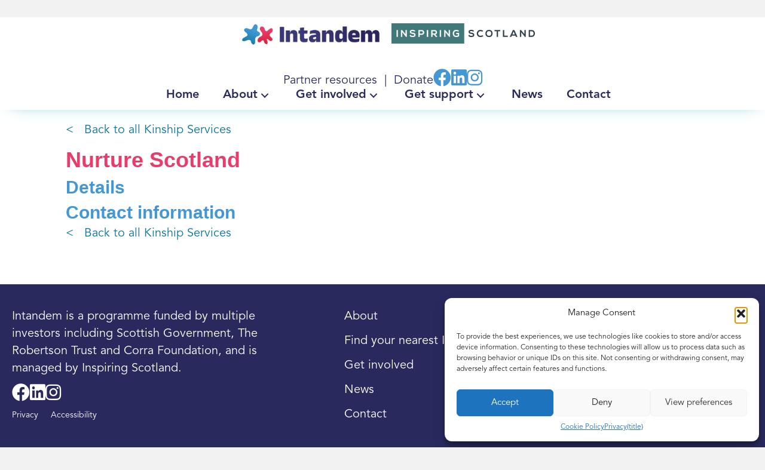

--- FILE ---
content_type: text/html; charset=UTF-8
request_url: https://www.intandem.scot/kinship-support-serv/nurture-scotland/
body_size: 13421
content:
<!DOCTYPE html>
<html lang="en-GB">
<head>
<meta charset="UTF-8" />
<meta name='viewport' content='width=device-width, initial-scale=1.0' />
<meta http-equiv='X-UA-Compatible' content='IE=edge' />
<link rel="profile" href="https://gmpg.org/xfn/11" />
<title>Nurture Scotland &#8211; intandem</title>
<meta name='robots' content='max-image-preview:large' />
	<style>img:is([sizes="auto" i], [sizes^="auto," i]) { contain-intrinsic-size: 3000px 1500px }</style>
	<link rel='dns-prefetch' href='//www.google.com' />
<link rel='dns-prefetch' href='//www.googletagmanager.com' />
<link rel='dns-prefetch' href='//fonts.googleapis.com' />
<link href='https://fonts.gstatic.com' crossorigin rel='preconnect' />
<link rel="alternate" type="application/rss+xml" title="intandem &raquo; Feed" href="https://www.intandem.scot/feed/" />
<link rel="alternate" type="application/rss+xml" title="intandem &raquo; Comments Feed" href="https://www.intandem.scot/comments/feed/" />
<link rel="preload" href="https://www.intandem.scot/wp-content/plugins/bb-plugin/fonts/fontawesome/5.15.4/webfonts/fa-solid-900.woff2" as="font" type="font/woff2" crossorigin="anonymous">
<link rel="preload" href="https://www.intandem.scot/wp-content/plugins/bb-plugin/fonts/fontawesome/5.15.4/webfonts/fa-regular-400.woff2" as="font" type="font/woff2" crossorigin="anonymous">
<link rel="preload" href="https://www.intandem.scot/wp-content/plugins/bb-plugin/fonts/fontawesome/5.15.4/webfonts/fa-brands-400.woff2" as="font" type="font/woff2" crossorigin="anonymous">
<script>
window._wpemojiSettings = {"baseUrl":"https:\/\/s.w.org\/images\/core\/emoji\/16.0.1\/72x72\/","ext":".png","svgUrl":"https:\/\/s.w.org\/images\/core\/emoji\/16.0.1\/svg\/","svgExt":".svg","source":{"concatemoji":"https:\/\/www.intandem.scot\/wp-includes\/js\/wp-emoji-release.min.js?ver=6.8.3"}};
/*! This file is auto-generated */
!function(s,n){var o,i,e;function c(e){try{var t={supportTests:e,timestamp:(new Date).valueOf()};sessionStorage.setItem(o,JSON.stringify(t))}catch(e){}}function p(e,t,n){e.clearRect(0,0,e.canvas.width,e.canvas.height),e.fillText(t,0,0);var t=new Uint32Array(e.getImageData(0,0,e.canvas.width,e.canvas.height).data),a=(e.clearRect(0,0,e.canvas.width,e.canvas.height),e.fillText(n,0,0),new Uint32Array(e.getImageData(0,0,e.canvas.width,e.canvas.height).data));return t.every(function(e,t){return e===a[t]})}function u(e,t){e.clearRect(0,0,e.canvas.width,e.canvas.height),e.fillText(t,0,0);for(var n=e.getImageData(16,16,1,1),a=0;a<n.data.length;a++)if(0!==n.data[a])return!1;return!0}function f(e,t,n,a){switch(t){case"flag":return n(e,"\ud83c\udff3\ufe0f\u200d\u26a7\ufe0f","\ud83c\udff3\ufe0f\u200b\u26a7\ufe0f")?!1:!n(e,"\ud83c\udde8\ud83c\uddf6","\ud83c\udde8\u200b\ud83c\uddf6")&&!n(e,"\ud83c\udff4\udb40\udc67\udb40\udc62\udb40\udc65\udb40\udc6e\udb40\udc67\udb40\udc7f","\ud83c\udff4\u200b\udb40\udc67\u200b\udb40\udc62\u200b\udb40\udc65\u200b\udb40\udc6e\u200b\udb40\udc67\u200b\udb40\udc7f");case"emoji":return!a(e,"\ud83e\udedf")}return!1}function g(e,t,n,a){var r="undefined"!=typeof WorkerGlobalScope&&self instanceof WorkerGlobalScope?new OffscreenCanvas(300,150):s.createElement("canvas"),o=r.getContext("2d",{willReadFrequently:!0}),i=(o.textBaseline="top",o.font="600 32px Arial",{});return e.forEach(function(e){i[e]=t(o,e,n,a)}),i}function t(e){var t=s.createElement("script");t.src=e,t.defer=!0,s.head.appendChild(t)}"undefined"!=typeof Promise&&(o="wpEmojiSettingsSupports",i=["flag","emoji"],n.supports={everything:!0,everythingExceptFlag:!0},e=new Promise(function(e){s.addEventListener("DOMContentLoaded",e,{once:!0})}),new Promise(function(t){var n=function(){try{var e=JSON.parse(sessionStorage.getItem(o));if("object"==typeof e&&"number"==typeof e.timestamp&&(new Date).valueOf()<e.timestamp+604800&&"object"==typeof e.supportTests)return e.supportTests}catch(e){}return null}();if(!n){if("undefined"!=typeof Worker&&"undefined"!=typeof OffscreenCanvas&&"undefined"!=typeof URL&&URL.createObjectURL&&"undefined"!=typeof Blob)try{var e="postMessage("+g.toString()+"("+[JSON.stringify(i),f.toString(),p.toString(),u.toString()].join(",")+"));",a=new Blob([e],{type:"text/javascript"}),r=new Worker(URL.createObjectURL(a),{name:"wpTestEmojiSupports"});return void(r.onmessage=function(e){c(n=e.data),r.terminate(),t(n)})}catch(e){}c(n=g(i,f,p,u))}t(n)}).then(function(e){for(var t in e)n.supports[t]=e[t],n.supports.everything=n.supports.everything&&n.supports[t],"flag"!==t&&(n.supports.everythingExceptFlag=n.supports.everythingExceptFlag&&n.supports[t]);n.supports.everythingExceptFlag=n.supports.everythingExceptFlag&&!n.supports.flag,n.DOMReady=!1,n.readyCallback=function(){n.DOMReady=!0}}).then(function(){return e}).then(function(){var e;n.supports.everything||(n.readyCallback(),(e=n.source||{}).concatemoji?t(e.concatemoji):e.wpemoji&&e.twemoji&&(t(e.twemoji),t(e.wpemoji)))}))}((window,document),window._wpemojiSettings);
</script>
<style id='cf-frontend-style-inline-css'>
@font-face {
	font-family: 'Avenir';
	font-weight: 400;
	src: url('https://www.intandem.scot/wp-content/uploads/2024/05/Avenir-Book.otf') format('OpenType');
}
@font-face {
	font-family: 'Avenir';
	font-weight: 700;
	src: url('https://www.intandem.scot/wp-content/uploads/2024/05/Avenir-Heavy.otf') format('OpenType');
}
</style>
<style id='wp-emoji-styles-inline-css'>

	img.wp-smiley, img.emoji {
		display: inline !important;
		border: none !important;
		box-shadow: none !important;
		height: 1em !important;
		width: 1em !important;
		margin: 0 0.07em !important;
		vertical-align: -0.1em !important;
		background: none !important;
		padding: 0 !important;
	}
</style>
<link rel='stylesheet' id='wp-block-library-css' href='https://www.intandem.scot/wp-includes/css/dist/block-library/style.min.css?ver=6.8.3' media='all' />
<style id='wp-block-library-theme-inline-css'>
.wp-block-audio :where(figcaption){color:#555;font-size:13px;text-align:center}.is-dark-theme .wp-block-audio :where(figcaption){color:#ffffffa6}.wp-block-audio{margin:0 0 1em}.wp-block-code{border:1px solid #ccc;border-radius:4px;font-family:Menlo,Consolas,monaco,monospace;padding:.8em 1em}.wp-block-embed :where(figcaption){color:#555;font-size:13px;text-align:center}.is-dark-theme .wp-block-embed :where(figcaption){color:#ffffffa6}.wp-block-embed{margin:0 0 1em}.blocks-gallery-caption{color:#555;font-size:13px;text-align:center}.is-dark-theme .blocks-gallery-caption{color:#ffffffa6}:root :where(.wp-block-image figcaption){color:#555;font-size:13px;text-align:center}.is-dark-theme :root :where(.wp-block-image figcaption){color:#ffffffa6}.wp-block-image{margin:0 0 1em}.wp-block-pullquote{border-bottom:4px solid;border-top:4px solid;color:currentColor;margin-bottom:1.75em}.wp-block-pullquote cite,.wp-block-pullquote footer,.wp-block-pullquote__citation{color:currentColor;font-size:.8125em;font-style:normal;text-transform:uppercase}.wp-block-quote{border-left:.25em solid;margin:0 0 1.75em;padding-left:1em}.wp-block-quote cite,.wp-block-quote footer{color:currentColor;font-size:.8125em;font-style:normal;position:relative}.wp-block-quote:where(.has-text-align-right){border-left:none;border-right:.25em solid;padding-left:0;padding-right:1em}.wp-block-quote:where(.has-text-align-center){border:none;padding-left:0}.wp-block-quote.is-large,.wp-block-quote.is-style-large,.wp-block-quote:where(.is-style-plain){border:none}.wp-block-search .wp-block-search__label{font-weight:700}.wp-block-search__button{border:1px solid #ccc;padding:.375em .625em}:where(.wp-block-group.has-background){padding:1.25em 2.375em}.wp-block-separator.has-css-opacity{opacity:.4}.wp-block-separator{border:none;border-bottom:2px solid;margin-left:auto;margin-right:auto}.wp-block-separator.has-alpha-channel-opacity{opacity:1}.wp-block-separator:not(.is-style-wide):not(.is-style-dots){width:100px}.wp-block-separator.has-background:not(.is-style-dots){border-bottom:none;height:1px}.wp-block-separator.has-background:not(.is-style-wide):not(.is-style-dots){height:2px}.wp-block-table{margin:0 0 1em}.wp-block-table td,.wp-block-table th{word-break:normal}.wp-block-table :where(figcaption){color:#555;font-size:13px;text-align:center}.is-dark-theme .wp-block-table :where(figcaption){color:#ffffffa6}.wp-block-video :where(figcaption){color:#555;font-size:13px;text-align:center}.is-dark-theme .wp-block-video :where(figcaption){color:#ffffffa6}.wp-block-video{margin:0 0 1em}:root :where(.wp-block-template-part.has-background){margin-bottom:0;margin-top:0;padding:1.25em 2.375em}
</style>
<style id='classic-theme-styles-inline-css'>
/*! This file is auto-generated */
.wp-block-button__link{color:#fff;background-color:#32373c;border-radius:9999px;box-shadow:none;text-decoration:none;padding:calc(.667em + 2px) calc(1.333em + 2px);font-size:1.125em}.wp-block-file__button{background:#32373c;color:#fff;text-decoration:none}
</style>
<link rel='stylesheet' id='mediaelement-css' href='https://www.intandem.scot/wp-includes/js/mediaelement/mediaelementplayer-legacy.min.css?ver=4.2.17' media='all' />
<link rel='stylesheet' id='wp-mediaelement-css' href='https://www.intandem.scot/wp-includes/js/mediaelement/wp-mediaelement.min.css?ver=6.8.3' media='all' />
<link rel='stylesheet' id='view_editor_gutenberg_frontend_assets-css' href='https://www.intandem.scot/wp-content/plugins/toolset-blocks/public/css/views-frontend.css?ver=3.6.3' media='all' />
<style id='view_editor_gutenberg_frontend_assets-inline-css'>
.wpv-sort-list-dropdown.wpv-sort-list-dropdown-style-default > span.wpv-sort-list,.wpv-sort-list-dropdown.wpv-sort-list-dropdown-style-default .wpv-sort-list-item {border-color: #cdcdcd;}.wpv-sort-list-dropdown.wpv-sort-list-dropdown-style-default .wpv-sort-list-item a {color: #444;background-color: #fff;}.wpv-sort-list-dropdown.wpv-sort-list-dropdown-style-default a:hover,.wpv-sort-list-dropdown.wpv-sort-list-dropdown-style-default a:focus {color: #000;background-color: #eee;}.wpv-sort-list-dropdown.wpv-sort-list-dropdown-style-default .wpv-sort-list-item.wpv-sort-list-current a {color: #000;background-color: #eee;}
.wpv-sort-list-dropdown.wpv-sort-list-dropdown-style-default > span.wpv-sort-list,.wpv-sort-list-dropdown.wpv-sort-list-dropdown-style-default .wpv-sort-list-item {border-color: #cdcdcd;}.wpv-sort-list-dropdown.wpv-sort-list-dropdown-style-default .wpv-sort-list-item a {color: #444;background-color: #fff;}.wpv-sort-list-dropdown.wpv-sort-list-dropdown-style-default a:hover,.wpv-sort-list-dropdown.wpv-sort-list-dropdown-style-default a:focus {color: #000;background-color: #eee;}.wpv-sort-list-dropdown.wpv-sort-list-dropdown-style-default .wpv-sort-list-item.wpv-sort-list-current a {color: #000;background-color: #eee;}.wpv-sort-list-dropdown.wpv-sort-list-dropdown-style-grey > span.wpv-sort-list,.wpv-sort-list-dropdown.wpv-sort-list-dropdown-style-grey .wpv-sort-list-item {border-color: #cdcdcd;}.wpv-sort-list-dropdown.wpv-sort-list-dropdown-style-grey .wpv-sort-list-item a {color: #444;background-color: #eeeeee;}.wpv-sort-list-dropdown.wpv-sort-list-dropdown-style-grey a:hover,.wpv-sort-list-dropdown.wpv-sort-list-dropdown-style-grey a:focus {color: #000;background-color: #e5e5e5;}.wpv-sort-list-dropdown.wpv-sort-list-dropdown-style-grey .wpv-sort-list-item.wpv-sort-list-current a {color: #000;background-color: #e5e5e5;}
.wpv-sort-list-dropdown.wpv-sort-list-dropdown-style-default > span.wpv-sort-list,.wpv-sort-list-dropdown.wpv-sort-list-dropdown-style-default .wpv-sort-list-item {border-color: #cdcdcd;}.wpv-sort-list-dropdown.wpv-sort-list-dropdown-style-default .wpv-sort-list-item a {color: #444;background-color: #fff;}.wpv-sort-list-dropdown.wpv-sort-list-dropdown-style-default a:hover,.wpv-sort-list-dropdown.wpv-sort-list-dropdown-style-default a:focus {color: #000;background-color: #eee;}.wpv-sort-list-dropdown.wpv-sort-list-dropdown-style-default .wpv-sort-list-item.wpv-sort-list-current a {color: #000;background-color: #eee;}.wpv-sort-list-dropdown.wpv-sort-list-dropdown-style-grey > span.wpv-sort-list,.wpv-sort-list-dropdown.wpv-sort-list-dropdown-style-grey .wpv-sort-list-item {border-color: #cdcdcd;}.wpv-sort-list-dropdown.wpv-sort-list-dropdown-style-grey .wpv-sort-list-item a {color: #444;background-color: #eeeeee;}.wpv-sort-list-dropdown.wpv-sort-list-dropdown-style-grey a:hover,.wpv-sort-list-dropdown.wpv-sort-list-dropdown-style-grey a:focus {color: #000;background-color: #e5e5e5;}.wpv-sort-list-dropdown.wpv-sort-list-dropdown-style-grey .wpv-sort-list-item.wpv-sort-list-current a {color: #000;background-color: #e5e5e5;}.wpv-sort-list-dropdown.wpv-sort-list-dropdown-style-blue > span.wpv-sort-list,.wpv-sort-list-dropdown.wpv-sort-list-dropdown-style-blue .wpv-sort-list-item {border-color: #0099cc;}.wpv-sort-list-dropdown.wpv-sort-list-dropdown-style-blue .wpv-sort-list-item a {color: #444;background-color: #cbddeb;}.wpv-sort-list-dropdown.wpv-sort-list-dropdown-style-blue a:hover,.wpv-sort-list-dropdown.wpv-sort-list-dropdown-style-blue a:focus {color: #000;background-color: #95bedd;}.wpv-sort-list-dropdown.wpv-sort-list-dropdown-style-blue .wpv-sort-list-item.wpv-sort-list-current a {color: #000;background-color: #95bedd;}
</style>
<style id='global-styles-inline-css'>
:root{--wp--preset--aspect-ratio--square: 1;--wp--preset--aspect-ratio--4-3: 4/3;--wp--preset--aspect-ratio--3-4: 3/4;--wp--preset--aspect-ratio--3-2: 3/2;--wp--preset--aspect-ratio--2-3: 2/3;--wp--preset--aspect-ratio--16-9: 16/9;--wp--preset--aspect-ratio--9-16: 9/16;--wp--preset--color--black: #000000;--wp--preset--color--cyan-bluish-gray: #abb8c3;--wp--preset--color--white: #ffffff;--wp--preset--color--pale-pink: #f78da7;--wp--preset--color--vivid-red: #cf2e2e;--wp--preset--color--luminous-vivid-orange: #ff6900;--wp--preset--color--luminous-vivid-amber: #fcb900;--wp--preset--color--light-green-cyan: #7bdcb5;--wp--preset--color--vivid-green-cyan: #00d084;--wp--preset--color--pale-cyan-blue: #8ed1fc;--wp--preset--color--vivid-cyan-blue: #0693e3;--wp--preset--color--vivid-purple: #9b51e0;--wp--preset--color--fl-heading-text: #036072;--wp--preset--color--fl-body-bg: #f2f2f2;--wp--preset--color--fl-body-text: #036072;--wp--preset--color--fl-accent: #1993ac;--wp--preset--color--fl-accent-hover: #1993ac;--wp--preset--color--fl-topbar-bg: #ffffff;--wp--preset--color--fl-topbar-text: #000000;--wp--preset--color--fl-topbar-link: #428bca;--wp--preset--color--fl-topbar-hover: #428bca;--wp--preset--color--fl-header-bg: #ffffff;--wp--preset--color--fl-header-text: #000000;--wp--preset--color--fl-header-link: #428bca;--wp--preset--color--fl-header-hover: #428bca;--wp--preset--color--fl-nav-bg: #ffffff;--wp--preset--color--fl-nav-link: #428bca;--wp--preset--color--fl-nav-hover: #428bca;--wp--preset--color--fl-content-bg: #ffffff;--wp--preset--color--fl-footer-widgets-bg: #ffffff;--wp--preset--color--fl-footer-widgets-text: #000000;--wp--preset--color--fl-footer-widgets-link: #428bca;--wp--preset--color--fl-footer-widgets-hover: #428bca;--wp--preset--color--fl-footer-bg: #ffffff;--wp--preset--color--fl-footer-text: #000000;--wp--preset--color--fl-footer-link: #428bca;--wp--preset--color--fl-footer-hover: #428bca;--wp--preset--gradient--vivid-cyan-blue-to-vivid-purple: linear-gradient(135deg,rgba(6,147,227,1) 0%,rgb(155,81,224) 100%);--wp--preset--gradient--light-green-cyan-to-vivid-green-cyan: linear-gradient(135deg,rgb(122,220,180) 0%,rgb(0,208,130) 100%);--wp--preset--gradient--luminous-vivid-amber-to-luminous-vivid-orange: linear-gradient(135deg,rgba(252,185,0,1) 0%,rgba(255,105,0,1) 100%);--wp--preset--gradient--luminous-vivid-orange-to-vivid-red: linear-gradient(135deg,rgba(255,105,0,1) 0%,rgb(207,46,46) 100%);--wp--preset--gradient--very-light-gray-to-cyan-bluish-gray: linear-gradient(135deg,rgb(238,238,238) 0%,rgb(169,184,195) 100%);--wp--preset--gradient--cool-to-warm-spectrum: linear-gradient(135deg,rgb(74,234,220) 0%,rgb(151,120,209) 20%,rgb(207,42,186) 40%,rgb(238,44,130) 60%,rgb(251,105,98) 80%,rgb(254,248,76) 100%);--wp--preset--gradient--blush-light-purple: linear-gradient(135deg,rgb(255,206,236) 0%,rgb(152,150,240) 100%);--wp--preset--gradient--blush-bordeaux: linear-gradient(135deg,rgb(254,205,165) 0%,rgb(254,45,45) 50%,rgb(107,0,62) 100%);--wp--preset--gradient--luminous-dusk: linear-gradient(135deg,rgb(255,203,112) 0%,rgb(199,81,192) 50%,rgb(65,88,208) 100%);--wp--preset--gradient--pale-ocean: linear-gradient(135deg,rgb(255,245,203) 0%,rgb(182,227,212) 50%,rgb(51,167,181) 100%);--wp--preset--gradient--electric-grass: linear-gradient(135deg,rgb(202,248,128) 0%,rgb(113,206,126) 100%);--wp--preset--gradient--midnight: linear-gradient(135deg,rgb(2,3,129) 0%,rgb(40,116,252) 100%);--wp--preset--font-size--small: 13px;--wp--preset--font-size--medium: 20px;--wp--preset--font-size--large: 36px;--wp--preset--font-size--x-large: 42px;--wp--preset--spacing--20: 0.44rem;--wp--preset--spacing--30: 0.67rem;--wp--preset--spacing--40: 1rem;--wp--preset--spacing--50: 1.5rem;--wp--preset--spacing--60: 2.25rem;--wp--preset--spacing--70: 3.38rem;--wp--preset--spacing--80: 5.06rem;--wp--preset--shadow--natural: 6px 6px 9px rgba(0, 0, 0, 0.2);--wp--preset--shadow--deep: 12px 12px 50px rgba(0, 0, 0, 0.4);--wp--preset--shadow--sharp: 6px 6px 0px rgba(0, 0, 0, 0.2);--wp--preset--shadow--outlined: 6px 6px 0px -3px rgba(255, 255, 255, 1), 6px 6px rgba(0, 0, 0, 1);--wp--preset--shadow--crisp: 6px 6px 0px rgba(0, 0, 0, 1);}:where(.is-layout-flex){gap: 0.5em;}:where(.is-layout-grid){gap: 0.5em;}body .is-layout-flex{display: flex;}.is-layout-flex{flex-wrap: wrap;align-items: center;}.is-layout-flex > :is(*, div){margin: 0;}body .is-layout-grid{display: grid;}.is-layout-grid > :is(*, div){margin: 0;}:where(.wp-block-columns.is-layout-flex){gap: 2em;}:where(.wp-block-columns.is-layout-grid){gap: 2em;}:where(.wp-block-post-template.is-layout-flex){gap: 1.25em;}:where(.wp-block-post-template.is-layout-grid){gap: 1.25em;}.has-black-color{color: var(--wp--preset--color--black) !important;}.has-cyan-bluish-gray-color{color: var(--wp--preset--color--cyan-bluish-gray) !important;}.has-white-color{color: var(--wp--preset--color--white) !important;}.has-pale-pink-color{color: var(--wp--preset--color--pale-pink) !important;}.has-vivid-red-color{color: var(--wp--preset--color--vivid-red) !important;}.has-luminous-vivid-orange-color{color: var(--wp--preset--color--luminous-vivid-orange) !important;}.has-luminous-vivid-amber-color{color: var(--wp--preset--color--luminous-vivid-amber) !important;}.has-light-green-cyan-color{color: var(--wp--preset--color--light-green-cyan) !important;}.has-vivid-green-cyan-color{color: var(--wp--preset--color--vivid-green-cyan) !important;}.has-pale-cyan-blue-color{color: var(--wp--preset--color--pale-cyan-blue) !important;}.has-vivid-cyan-blue-color{color: var(--wp--preset--color--vivid-cyan-blue) !important;}.has-vivid-purple-color{color: var(--wp--preset--color--vivid-purple) !important;}.has-black-background-color{background-color: var(--wp--preset--color--black) !important;}.has-cyan-bluish-gray-background-color{background-color: var(--wp--preset--color--cyan-bluish-gray) !important;}.has-white-background-color{background-color: var(--wp--preset--color--white) !important;}.has-pale-pink-background-color{background-color: var(--wp--preset--color--pale-pink) !important;}.has-vivid-red-background-color{background-color: var(--wp--preset--color--vivid-red) !important;}.has-luminous-vivid-orange-background-color{background-color: var(--wp--preset--color--luminous-vivid-orange) !important;}.has-luminous-vivid-amber-background-color{background-color: var(--wp--preset--color--luminous-vivid-amber) !important;}.has-light-green-cyan-background-color{background-color: var(--wp--preset--color--light-green-cyan) !important;}.has-vivid-green-cyan-background-color{background-color: var(--wp--preset--color--vivid-green-cyan) !important;}.has-pale-cyan-blue-background-color{background-color: var(--wp--preset--color--pale-cyan-blue) !important;}.has-vivid-cyan-blue-background-color{background-color: var(--wp--preset--color--vivid-cyan-blue) !important;}.has-vivid-purple-background-color{background-color: var(--wp--preset--color--vivid-purple) !important;}.has-black-border-color{border-color: var(--wp--preset--color--black) !important;}.has-cyan-bluish-gray-border-color{border-color: var(--wp--preset--color--cyan-bluish-gray) !important;}.has-white-border-color{border-color: var(--wp--preset--color--white) !important;}.has-pale-pink-border-color{border-color: var(--wp--preset--color--pale-pink) !important;}.has-vivid-red-border-color{border-color: var(--wp--preset--color--vivid-red) !important;}.has-luminous-vivid-orange-border-color{border-color: var(--wp--preset--color--luminous-vivid-orange) !important;}.has-luminous-vivid-amber-border-color{border-color: var(--wp--preset--color--luminous-vivid-amber) !important;}.has-light-green-cyan-border-color{border-color: var(--wp--preset--color--light-green-cyan) !important;}.has-vivid-green-cyan-border-color{border-color: var(--wp--preset--color--vivid-green-cyan) !important;}.has-pale-cyan-blue-border-color{border-color: var(--wp--preset--color--pale-cyan-blue) !important;}.has-vivid-cyan-blue-border-color{border-color: var(--wp--preset--color--vivid-cyan-blue) !important;}.has-vivid-purple-border-color{border-color: var(--wp--preset--color--vivid-purple) !important;}.has-vivid-cyan-blue-to-vivid-purple-gradient-background{background: var(--wp--preset--gradient--vivid-cyan-blue-to-vivid-purple) !important;}.has-light-green-cyan-to-vivid-green-cyan-gradient-background{background: var(--wp--preset--gradient--light-green-cyan-to-vivid-green-cyan) !important;}.has-luminous-vivid-amber-to-luminous-vivid-orange-gradient-background{background: var(--wp--preset--gradient--luminous-vivid-amber-to-luminous-vivid-orange) !important;}.has-luminous-vivid-orange-to-vivid-red-gradient-background{background: var(--wp--preset--gradient--luminous-vivid-orange-to-vivid-red) !important;}.has-very-light-gray-to-cyan-bluish-gray-gradient-background{background: var(--wp--preset--gradient--very-light-gray-to-cyan-bluish-gray) !important;}.has-cool-to-warm-spectrum-gradient-background{background: var(--wp--preset--gradient--cool-to-warm-spectrum) !important;}.has-blush-light-purple-gradient-background{background: var(--wp--preset--gradient--blush-light-purple) !important;}.has-blush-bordeaux-gradient-background{background: var(--wp--preset--gradient--blush-bordeaux) !important;}.has-luminous-dusk-gradient-background{background: var(--wp--preset--gradient--luminous-dusk) !important;}.has-pale-ocean-gradient-background{background: var(--wp--preset--gradient--pale-ocean) !important;}.has-electric-grass-gradient-background{background: var(--wp--preset--gradient--electric-grass) !important;}.has-midnight-gradient-background{background: var(--wp--preset--gradient--midnight) !important;}.has-small-font-size{font-size: var(--wp--preset--font-size--small) !important;}.has-medium-font-size{font-size: var(--wp--preset--font-size--medium) !important;}.has-large-font-size{font-size: var(--wp--preset--font-size--large) !important;}.has-x-large-font-size{font-size: var(--wp--preset--font-size--x-large) !important;}
:where(.wp-block-post-template.is-layout-flex){gap: 1.25em;}:where(.wp-block-post-template.is-layout-grid){gap: 1.25em;}
:where(.wp-block-columns.is-layout-flex){gap: 2em;}:where(.wp-block-columns.is-layout-grid){gap: 2em;}
:root :where(.wp-block-pullquote){font-size: 1.5em;line-height: 1.6;}
</style>
<link rel='stylesheet' id='cmplz-general-css' href='https://www.intandem.scot/wp-content/plugins/complianz-gdpr/assets/css/cookieblocker.min.css?ver=1759144147' media='all' />
<link rel='stylesheet' id='font-awesome-5-css' href='https://www.intandem.scot/wp-content/plugins/bb-plugin/fonts/fontawesome/5.15.4/css/all.min.css?ver=2.9.4' media='all' />
<link rel='stylesheet' id='fl-builder-layout-bundle-daca549c362ac2b54f51a2dce49b1780-css' href='https://www.intandem.scot/wp-content/uploads/bb-plugin/cache/daca549c362ac2b54f51a2dce49b1780-layout-bundle.css?ver=2.9.4-1.5.2' media='all' />
<link rel='stylesheet' id='jquery-magnificpopup-css' href='https://www.intandem.scot/wp-content/plugins/bb-plugin/css/jquery.magnificpopup.min.css?ver=2.9.4' media='all' />
<link rel='stylesheet' id='base-css' href='https://www.intandem.scot/wp-content/themes/bb-theme/css/base.min.css?ver=1.7.18.1' media='all' />
<link rel='stylesheet' id='fl-automator-skin-css' href='https://www.intandem.scot/wp-content/uploads/bb-theme/skin-6904bb60e254c.css?ver=1.7.18.1' media='all' />
<link rel='stylesheet' id='fl-child-theme-css' href='https://www.intandem.scot/wp-content/themes/bb-theme-child/style.css?ver=6.8.3' media='all' />
<link rel='stylesheet' id='pp-animate-css' href='https://www.intandem.scot/wp-content/plugins/bbpowerpack/assets/css/animate.min.css?ver=3.5.1' media='all' />
<link rel='stylesheet' id='fl-builder-google-fonts-b6b1fa31cb0c553c1772dfe570e3c67c-css' href='//fonts.googleapis.com/css?family=Nunito+Sans%3A800&#038;ver=6.8.3' media='all' />
<script src="https://www.intandem.scot/wp-content/plugins/toolset-blocks/vendor/toolset/common-es/public/toolset-common-es-frontend.js?ver=163000" id="toolset-common-es-frontend-js"></script>
<script src="https://www.intandem.scot/wp-includes/js/jquery/jquery.min.js?ver=3.7.1" id="jquery-core-js"></script>
<script src="https://www.intandem.scot/wp-includes/js/jquery/jquery-migrate.min.js?ver=3.4.1" id="jquery-migrate-js"></script>

<!-- Google tag (gtag.js) snippet added by Site Kit -->
<!-- Google Analytics snippet added by Site Kit -->
<script src="https://www.googletagmanager.com/gtag/js?id=GT-WK27HSQX" id="google_gtagjs-js" async></script>
<script id="google_gtagjs-js-after">
window.dataLayer = window.dataLayer || [];function gtag(){dataLayer.push(arguments);}
gtag("set","linker",{"domains":["www.intandem.scot"]});
gtag("js", new Date());
gtag("set", "developer_id.dZTNiMT", true);
gtag("config", "GT-WK27HSQX");
 window._googlesitekit = window._googlesitekit || {}; window._googlesitekit.throttledEvents = []; window._googlesitekit.gtagEvent = (name, data) => { var key = JSON.stringify( { name, data } ); if ( !! window._googlesitekit.throttledEvents[ key ] ) { return; } window._googlesitekit.throttledEvents[ key ] = true; setTimeout( () => { delete window._googlesitekit.throttledEvents[ key ]; }, 5 ); gtag( "event", name, { ...data, event_source: "site-kit" } ); };
</script>
<link rel="https://api.w.org/" href="https://www.intandem.scot/wp-json/" /><link rel="alternate" title="JSON" type="application/json" href="https://www.intandem.scot/wp-json/wp/v2/kinship-support-serv/3895" /><link rel="EditURI" type="application/rsd+xml" title="RSD" href="https://www.intandem.scot/xmlrpc.php?rsd" />
<meta name="generator" content="WordPress 6.8.3" />
<link rel="canonical" href="https://www.intandem.scot/kinship-support-serv/nurture-scotland/" />
<link rel='shortlink' href='https://www.intandem.scot/?p=3895' />
<link rel="alternate" title="oEmbed (JSON)" type="application/json+oembed" href="https://www.intandem.scot/wp-json/oembed/1.0/embed?url=https%3A%2F%2Fwww.intandem.scot%2Fkinship-support-serv%2Fnurture-scotland%2F" />
<link rel="alternate" title="oEmbed (XML)" type="text/xml+oembed" href="https://www.intandem.scot/wp-json/oembed/1.0/embed?url=https%3A%2F%2Fwww.intandem.scot%2Fkinship-support-serv%2Fnurture-scotland%2F&#038;format=xml" />
		<script>
			var bb_powerpack = {
				version: '2.40.8',
				getAjaxUrl: function() { return atob( 'aHR0cHM6Ly93d3cuaW50YW5kZW0uc2NvdC93cC1hZG1pbi9hZG1pbi1hamF4LnBocA==' ); },
				callback: function() {},
				mapMarkerData: {},
				post_id: '3895',
				search_term: '',
				current_page: 'https://www.intandem.scot/kinship-support-serv/nurture-scotland/',
				conditionals: {
					is_front_page: false,
					is_home: false,
					is_archive: false,
					current_post_type: '',
					is_tax: false,
										is_author: false,
					current_author: false,
					is_search: false,
									}
			};
		</script>
		<meta name="generator" content="Site Kit by Google 1.168.0" /><!-- HFCM by 99 Robots - Snippet # 1: Meta Pixel for YMCA Kircaldy -->
<!-- Meta Pixel Code -->
<script type="text/plain" data-service="facebook" data-category="marketing">
  !function(f,b,e,v,n,t,s)
  {if(f.fbq)return;n=f.fbq=function(){n.callMethod?
  n.callMethod.apply(n,arguments):n.queue.push(arguments)};
  if(!f._fbq)f._fbq=n;n.push=n;n.loaded=!0;n.version='2.0';
  n.queue=[];t=b.createElement(e);t.async=!0;
  t.src=v;s=b.getElementsByTagName(e)[0];
  s.parentNode.insertBefore(t,s)}(window, document,'script',
  'https://connect.facebook.net/en_US/fbevents.js');
  fbq('init', '4127795584205752'); 
  fbq('track', 'PageView');
</script>
<noscript>
  <img height="1" width="1" style="display:none"
  src="https://www.facebook.com/tr?id=412End Meta Pixel Code -->
<!-- /end HFCM by 99 Robots -->
<link data-service="adobe-fonts" data-category="marketing" rel="stylesheet" data-href="https://use.typekit.net/vee8beb.css">

<script src="https://cdn.userway.org/widget.js" data-account="gQpGL7aDRu"></script>


<!-- Google tag (gtag.js) -->
<script type="text/plain" data-service="google-analytics" data-category="statistics" async data-cmplz-src="https://www.googletagmanager.com/gtag/js?id=G-0R0Q8G2MG0"></script>
<script>
  window.dataLayer = window.dataLayer || [];
  function gtag(){dataLayer.push(arguments);}
  gtag('js', new Date());

  gtag('config', 'G-0R0Q8G2MG0');
</script>			<style>.cmplz-hidden {
					display: none !important;
				}</style> <script> window.addEventListener("load",function(){ var c={script:false,link:false}; function ls(s) { if(!['script','link'].includes(s)||c[s]){return;}c[s]=true; var d=document,f=d.getElementsByTagName(s)[0],j=d.createElement(s); if(s==='script'){j.async=true;j.src='https://www.intandem.scot/wp-content/plugins/toolset-blocks/vendor/toolset/blocks/public/js/frontend.js?v=1.6.2';}else{ j.rel='stylesheet';j.href='https://www.intandem.scot/wp-content/plugins/toolset-blocks/vendor/toolset/blocks/public/css/style.css?v=1.6.2';} f.parentNode.insertBefore(j, f); }; function ex(){ls('script');ls('link')} window.addEventListener("scroll", ex, {once: true}); if (('IntersectionObserver' in window) && ('IntersectionObserverEntry' in window) && ('intersectionRatio' in window.IntersectionObserverEntry.prototype)) { var i = 0, fb = document.querySelectorAll("[class^='tb-']"), o = new IntersectionObserver(es => { es.forEach(e => { o.unobserve(e.target); if (e.intersectionRatio > 0) { ex();o.disconnect();}else{ i++;if(fb.length>i){o.observe(fb[i])}} }) }); if (fb.length) { o.observe(fb[i]) } } }) </script>
	<noscript>
		<link rel="stylesheet" href="https://www.intandem.scot/wp-content/plugins/toolset-blocks/vendor/toolset/blocks/public/css/style.css">
	</noscript>		<style id="wp-custom-css">
			
h1{
	font-family: "museo-sans-rounded", sans-serif!important;
font-weight: 700!important;
font-style: normal!important;
}

h2{
		font-family: "museo-sans-rounded", sans-serif!important;
font-weight: 700!important;
font-style: normal!important;
}

h3{
		font-family: "museo-sans-rounded", sans-serif!important;
font-weight: 700!important;
font-style: normal!important;
}

.fl-content p{
	padding-bottom: 20px;
}

.fl-content li{
	padding-bottom: 20px;
}


p a{
	text-decoration: underline;
	text-decoration-color: #1993ac;
}

li a{
	text-decoration: underline;
	text-decoration-color: #1993ac;
}


.fl-post-grid-image {
    width: 100%;
    height: 300px;
    overflow: hidden; /* Hides any overflow */

    justify-content: left;
    align-items: left;
}

.fl-post-grid-image img {
    width: 100%;
    height: 100%;
    object-fit: cover; /* Ensures the image fills the container while maintaining aspect ratio */
}

.child-page-content .read-more {
	font-weight: 700 !important;
  border: 1px solid #a7c8e1 !important;
	color: #29295e !important;
	background: #b3d4ed !important;
	font-family: "Helvetica", Verdana, Arial, sans-serif;
    font-size: 16px;
    line-height: 1.2;
	  padding: 12px 24px !important;
	  border-radius: 0px;	
}


		</style>
		</head>
<body data-cmplz=1 class="wp-singular kinship-support-serv-template-default single single-kinship-support-serv postid-3895 wp-theme-bb-theme wp-child-theme-bb-theme-child fl-builder-2-9-4 fl-themer-1-5-2 fl-theme-1-7-18-1 fl-no-js non-logged-in fl-theme-builder-footer fl-theme-builder-footer-footer fl-theme-builder-header fl-theme-builder-header-header fl-theme-builder-singular fl-theme-builder-singular-kinship-service fl-framework-base fl-preset-default fl-full-width fl-search-active" itemscope="itemscope" itemtype="https://schema.org/WebPage">
<a aria-label="Skip to content" class="fl-screen-reader-text" href="#fl-main-content">Skip to content</a><div class="fl-page">
	<header class="fl-builder-content fl-builder-content-3625 fl-builder-global-templates-locked" data-post-id="3625" data-type="header" data-sticky="0" data-sticky-on="" data-sticky-breakpoint="medium" data-shrink="1" data-overlay="0" data-overlay-bg="transparent" data-shrink-image-height="50px" role="banner" itemscope="itemscope" itemtype="http://schema.org/WPHeader"><div class="fl-row fl-row-full-width fl-row-bg-color fl-node-661d9c4d64d08 fl-row-default-height fl-row-align-center" data-node="661d9c4d64d08">
	<div class="fl-row-content-wrap">
						<div class="fl-row-content fl-row-full-width fl-node-content">
		
<div class="fl-col-group fl-node-661d9c4d675dd fl-col-group-equal-height fl-col-group-align-bottom" data-node="661d9c4d675dd">
			<div class="fl-col fl-node-661d9c4d67664 fl-col-bg-color fl-col-small" data-node="661d9c4d67664">
	<div class="fl-col-content fl-node-content"><div  class="fl-module fl-module-box fl-node-r68bgsn3xadw" data-node="r68bgsn3xadw">
	<div
 class="fl-module fl-module-photo fl-photo fl-photo-align-left fl-node-661d9c652c7cf" data-node="661d9c652c7cf" itemscope itemtype="https://schema.org/ImageObject">
	<div class="fl-photo-content fl-photo-img-png">
				<a href="https://www.intandem.scot/"  target="_self" itemprop="url">
				<img loading="lazy" decoding="async" class="fl-photo-img wp-image-12595 size-full" src="https://www.intandem.scot/wp-content/uploads/2024/04/INT_001_Linear_Logo_Full_Colour@3x.png" alt="INT_001_Linear_Logo_Full_Colour@3x" itemprop="image" height="445" width="1598" title="INT_001_Linear_Logo_Full_Colour@3x"  data-no-lazy="1" srcset="https://www.intandem.scot/wp-content/uploads/2024/04/INT_001_Linear_Logo_Full_Colour@3x.png 1598w, https://www.intandem.scot/wp-content/uploads/2024/04/INT_001_Linear_Logo_Full_Colour@3x-300x84.png 300w, https://www.intandem.scot/wp-content/uploads/2024/04/INT_001_Linear_Logo_Full_Colour@3x-1024x285.png 1024w, https://www.intandem.scot/wp-content/uploads/2024/04/INT_001_Linear_Logo_Full_Colour@3x-768x214.png 768w, https://www.intandem.scot/wp-content/uploads/2024/04/INT_001_Linear_Logo_Full_Colour@3x-1536x428.png 1536w" sizes="auto, (max-width: 1598px) 100vw, 1598px" />
				</a>
					</div>
	</div>
<div
 class="fl-module fl-module-photo fl-photo fl-photo-align-left fl-node-csvmwn68jptb" data-node="csvmwn68jptb" itemscope itemtype="https://schema.org/ImageObject">
	<div class="fl-photo-content fl-photo-img-png">
				<a href="https://inspiringscotland.org.uk/"  target="_blank" rel="noopener"  itemprop="url">
				<img loading="lazy" decoding="async" class="fl-photo-img wp-image-3682 size-full" src="https://www.intandem.scot/wp-content/uploads/2024/04/Inspiring.png" alt="Inspiring" itemprop="image" height="53" width="369" title="Inspiring"  data-no-lazy="1" srcset="https://www.intandem.scot/wp-content/uploads/2024/04/Inspiring.png 369w, https://www.intandem.scot/wp-content/uploads/2024/04/Inspiring-300x43.png 300w" sizes="auto, (max-width: 369px) 100vw, 369px" />
				</a>
					</div>
	</div>
</div>
</div>
</div>
			<div class="fl-col fl-node-661d9c4d67666 fl-col-bg-color" data-node="661d9c4d67666">
	<div class="fl-col-content fl-node-content"><div  class="fl-module fl-module-box fl-node-ij16os0qzhd9 fl-visible-desktop fl-visible-large fl-visible-medium" data-node="ij16os0qzhd9">
	<div  class="fl-module fl-module-rich-text fl-rich-text fl-node-3ynf40u6dia8" data-node="3ynf40u6dia8">
	<p><a href="https://www.intandem.scot/charity-login/">Partner resources</a>  |  <a href="https://www.intandem.scot/get-involved/donate/">Donate</a></p>
</div>
<div class="fl-module fl-module-icon fl-node-661d9c8e32caa" data-node="661d9c8e32caa">
	<div class="fl-module-content fl-node-content">
		<div class="fl-icon-wrap">
	<span class="fl-icon">
								<a href="https://www.facebook.com/intandemScot" target="_blank" rel="noopener" >
							<i class="fab fa-facebook" aria-hidden="true"></i>
						</a>
			</span>
	</div>
	</div>
</div>
<div class="fl-module fl-module-icon fl-node-sjzxe3aw4cm5" data-node="sjzxe3aw4cm5">
	<div class="fl-module-content fl-node-content">
		<div class="fl-icon-wrap">
	<span class="fl-icon">
								<a href="https://www.linkedin.com/company/intandem-scot/" target="_blank" rel="noopener" >
							<i class="fab fa-linkedin" aria-hidden="true"></i>
						</a>
			</span>
	</div>
	</div>
</div>
<div class="fl-module fl-module-icon fl-node-fg574e36htxw" data-node="fg574e36htxw">
	<div class="fl-module-content fl-node-content">
		<div class="fl-icon-wrap">
	<span class="fl-icon">
								<a href="https://www.instagram.com/intandemscot/" target="_blank" rel="noopener" >
							<i class="fab fa-instagram" aria-hidden="true"></i>
						</a>
			</span>
	</div>
	</div>
</div>
</div>
<div class="fl-module fl-module-pp-advanced-menu fl-node-gko91ldr3h6v" data-node="gko91ldr3h6v">
	<div class="fl-module-content fl-node-content">
		<div class="pp-advanced-menu pp-advanced-menu-accordion-collapse pp-menu-default pp-menu-align-right pp-menu-position-inline">
   				<div class="pp-advanced-menu-mobile">
			<button class="pp-advanced-menu-mobile-toggle hamburger" tabindex="0" aria-label="Menu" aria-expanded="false">
				<div class="pp-hamburger"><div class="pp-hamburger-box"><div class="pp-hamburger-inner"></div></div></div>			</button>
			</div>
			   	<div class="pp-clear"></div>
	<nav class="pp-menu-nav" aria-label="Menu" itemscope="itemscope" itemtype="https://schema.org/SiteNavigationElement">
		<ul id="menu-main" class="menu pp-advanced-menu-horizontal pp-toggle-arrows"><li id="menu-item-583" class="menu-item menu-item-type-post_type menu-item-object-page menu-item-home"><a href="https://www.intandem.scot/"><span class="menu-item-text">Home</span></a></li><li id="menu-item-47" class="menu-item menu-item-type-post_type menu-item-object-page menu-item-has-children pp-has-submenu"><div class="pp-has-submenu-container"><a href="https://www.intandem.scot/about/"><span class="menu-item-text">About<span class="pp-menu-toggle" tabindex="0" aria-expanded="false" aria-label="About: submenu" role="button"></span></span></a></div><ul class="sub-menu">	<li id="menu-item-4048" class="menu-item menu-item-type-post_type menu-item-object-page"><a href="https://www.intandem.scot/about/about-intandem/"><span class="menu-item-text">About Intandem</span></a></li>	<li id="menu-item-3763" class="menu-item menu-item-type-post_type menu-item-object-page"><a href="https://www.intandem.scot/about/the-team/"><span class="menu-item-text">The team</span></a></li>	<li id="menu-item-3773" class="menu-item menu-item-type-post_type menu-item-object-page"><a href="https://www.intandem.scot/about/what-we-do/"><span class="menu-item-text">What we do</span></a></li>	<li id="menu-item-3771" class="menu-item menu-item-type-post_type menu-item-object-page"><a href="https://www.intandem.scot/about/our-impact/"><span class="menu-item-text">Our impact</span></a></li>	<li id="menu-item-3772" class="menu-item menu-item-type-post_type menu-item-object-page"><a href="https://www.intandem.scot/about/policy-and-influencing/"><span class="menu-item-text">Policy and influencing</span></a></li>	<li id="menu-item-12527" class="menu-item menu-item-type-post_type menu-item-object-page"><a href="https://www.intandem.scot/about/publications/"><span class="menu-item-text">Publications</span></a></li></ul></li><li id="menu-item-3131" class="menu-item menu-item-type-post_type menu-item-object-page menu-item-has-children pp-has-submenu"><div class="pp-has-submenu-container"><a href="https://www.intandem.scot/get-involved/"><span class="menu-item-text">Get involved<span class="pp-menu-toggle" tabindex="0" aria-expanded="false" aria-label="Get involved: submenu" role="button"></span></span></a></div><ul class="sub-menu">	<li id="menu-item-978" class="menu-item menu-item-type-post_type menu-item-object-page"><a href="https://www.intandem.scot/find-your-nearest-intandem/"><span class="menu-item-text">Find your nearest Intandem</span></a></li>	<li id="menu-item-204" class="menu-item menu-item-type-post_type menu-item-object-page"><a href="https://www.intandem.scot/get-involved/become-a-mentor/"><span class="menu-item-text">Become a mentor</span></a></li>	<li id="menu-item-3714" class="menu-item menu-item-type-post_type menu-item-object-page"><a href="https://www.intandem.scot/get-involved/invoice-intandems-youth-forum/"><span class="menu-item-text">Join our Youth Forum</span></a></li>	<li id="menu-item-3780" class="menu-item menu-item-type-post_type menu-item-object-page"><a href="https://www.intandem.scot/get-involved/mentor-forum-and-peer-sessions/"><span class="menu-item-text">Mentor Forum &#038; Peer Sessions</span></a></li>	<li id="menu-item-3944" class="menu-item menu-item-type-custom menu-item-object-custom"><a href="https://inspiringscotland.org.uk/intandem-donation-form/"><span class="menu-item-text">Donate</span></a></li></ul></li><li id="menu-item-3790" class="menu-item menu-item-type-post_type menu-item-object-page menu-item-has-children pp-has-submenu"><div class="pp-has-submenu-container"><a href="https://www.intandem.scot/get-support/"><span class="menu-item-text">Get support<span class="pp-menu-toggle" tabindex="0" aria-expanded="false" aria-label="Get support: submenu" role="button"></span></span></a></div><ul class="sub-menu">	<li id="menu-item-3795" class="menu-item menu-item-type-post_type menu-item-object-page"><a href="https://www.intandem.scot/find-your-nearest-intandem/"><span class="menu-item-text">Find your nearest Intandem</span></a></li>	<li id="menu-item-3794" class="menu-item menu-item-type-post_type menu-item-object-page"><a href="https://www.intandem.scot/get-support/make-a-referral/"><span class="menu-item-text">Make a referral</span></a></li>	<li id="menu-item-3840" class="menu-item menu-item-type-post_type menu-item-object-page"><a href="https://www.intandem.scot/get-support/family-mentoring-in-dundee/"><span class="menu-item-text">Family mentoring in Dundee</span></a></li></ul></li><li id="menu-item-375" class="menu-item menu-item-type-post_type menu-item-object-page"><a href="https://www.intandem.scot/intandem-news/"><span class="menu-item-text">News</span></a></li><li id="menu-item-374" class="menu-item menu-item-type-post_type menu-item-object-page"><a href="https://www.intandem.scot/contact/"><span class="menu-item-text">Contact</span></a></li></ul>	</nav>
</div>
	</div>
</div>
</div>
</div>
	</div>
		</div>
	</div>
</div>
</header>	<div id="fl-main-content" class="fl-page-content" itemprop="mainContentOfPage" role="main">

		<div class="fl-builder-content fl-builder-content-3904 fl-builder-global-templates-locked" data-post-id="3904"><div class="fl-row fl-row-fixed-width fl-row-bg-none fl-node-0ikg18f9u2w5 fl-row-default-height fl-row-align-center" data-node="0ikg18f9u2w5">
	<div class="fl-row-content-wrap">
						<div class="fl-row-content fl-row-fixed-width fl-node-content">
		
<div class="fl-col-group fl-node-pl36byrhq9ns" data-node="pl36byrhq9ns">
			<div class="fl-col fl-node-3v5xbwgkfuzc fl-col-bg-color" data-node="3v5xbwgkfuzc">
	<div class="fl-col-content fl-node-content"><div class="fl-module fl-module-rich-text fl-node-r3c4vwq8ibdy" data-node="r3c4vwq8ibdy">
	<div class="fl-module-content fl-node-content">
		<div class="fl-rich-text">
	<p><a href="https://www.intandem.scot/get-support/kinship-directory/">&lt;   Back to all Kinship Services</a></p>
</div>
	</div>
</div>
<div class="fl-module fl-module-heading fl-node-ofm8jenhs7ra" data-node="ofm8jenhs7ra">
	<div class="fl-module-content fl-node-content">
		<h1 class="fl-heading">
		<span class="fl-heading-text">Nurture Scotland</span>
	</h1>
	</div>
</div>
<div class="fl-module fl-module-heading fl-node-an81ijrwszmb" data-node="an81ijrwszmb">
	<div class="fl-module-content fl-node-content">
		<h2 class="fl-heading">
		<span class="fl-heading-text">Details</span>
	</h2>
	</div>
</div>
<div class="fl-module fl-module-rich-text fl-node-eigt8clod0ja" data-node="eigt8clod0ja">
	<div class="fl-module-content fl-node-content">
		<div class="fl-rich-text">
	</div>
	</div>
</div>
<div class="fl-module fl-module-heading fl-node-pib2rjms1flt" data-node="pib2rjms1flt">
	<div class="fl-module-content fl-node-content">
		<h2 class="fl-heading">
		<span class="fl-heading-text">Contact information</span>
	</h2>
	</div>
</div>
<div class="fl-module fl-module-rich-text fl-node-c0g4hqwy5atb" data-node="c0g4hqwy5atb">
	<div class="fl-module-content fl-node-content">
		<div class="fl-rich-text">
	</div>
	</div>
</div>
<div class="fl-module fl-module-rich-text fl-node-etfjw9ay0dx4" data-node="etfjw9ay0dx4">
	<div class="fl-module-content fl-node-content">
		<div class="fl-rich-text">
	<p><a href="https://www.intandem.scot/get-support/kinship-directory/">&lt;   Back to all Kinship Services</a></p>
</div>
	</div>
</div>
</div>
</div>
	</div>
		</div>
	</div>
</div>
</div>
	</div><!-- .fl-page-content -->
	<footer class="fl-builder-content fl-builder-content-3626 fl-builder-global-templates-locked" data-post-id="3626" data-type="footer" itemscope="itemscope" itemtype="http://schema.org/WPFooter"><div class="fl-row fl-row-full-width fl-row-bg-color fl-node-ery4xguztk8p fl-row-default-height fl-row-align-center" data-node="ery4xguztk8p">
	<div class="fl-row-content-wrap">
						<div class="fl-row-content fl-row-full-width fl-node-content">
		
<div class="fl-col-group fl-node-b0v6gtd7mnuw fl-col-group-custom-width" data-node="b0v6gtd7mnuw">
			<div class="fl-col fl-node-p5d893xjizvc fl-col-bg-color fl-col-small fl-col-small-custom-width" data-node="p5d893xjizvc">
	<div class="fl-col-content fl-node-content"><div class="fl-module fl-module-rich-text fl-node-1298bey0cwmq" data-node="1298bey0cwmq">
	<div class="fl-module-content fl-node-content">
		<div class="fl-rich-text">
	<p>Intandem is a programme funded by multiple investors including Scottish Government, The Robertson Trust and Corra Foundation, and is managed by Inspiring Scotland.</p>
</div>
	</div>
</div>
<div  class="fl-module fl-module-box fl-node-a79b0loc8szq" data-node="a79b0loc8szq">
	<div class="fl-module fl-module-icon fl-node-p98ca5wkdqmn" data-node="p98ca5wkdqmn">
	<div class="fl-module-content fl-node-content">
		<div class="fl-icon-wrap">
	<span class="fl-icon">
								<a href="https://www.facebook.com/intandemScot" target="_blank" rel="noopener" >
							<i class="fab fa-facebook" aria-hidden="true"></i>
						</a>
			</span>
	</div>
	</div>
</div>
<div class="fl-module fl-module-icon fl-node-q59c1f2wgvax" data-node="q59c1f2wgvax">
	<div class="fl-module-content fl-node-content">
		<div class="fl-icon-wrap">
	<span class="fl-icon">
								<a href="https://www.linkedin.com/company/intandem-scot//" target="_blank" rel="noopener" >
							<i class="fab fa-linkedin" aria-hidden="true"></i>
						</a>
			</span>
	</div>
	</div>
</div>
<div class="fl-module fl-module-icon fl-node-7r61causxmd3" data-node="7r61causxmd3">
	<div class="fl-module-content fl-node-content">
		<div class="fl-icon-wrap">
	<span class="fl-icon">
								<a href="https://www.instagram.com/intandemscot/" target="_blank" rel="noopener" >
							<i class="fab fa-instagram" aria-hidden="true"></i>
						</a>
			</span>
	</div>
	</div>
</div>
</div>
<div class="fl-module fl-module-menu fl-node-dwbkrntz5ihy" data-node="dwbkrntz5ihy">
	<div class="fl-module-content fl-node-content">
		<div class="fl-menu">
		<div class="fl-clear"></div>
	<nav aria-label="Menu" itemscope="itemscope" itemtype="https://schema.org/SiteNavigationElement"><ul id="menu-footer" class="menu fl-menu-horizontal fl-toggle-none"><li id="menu-item-425" class="menu-item menu-item-type-post_type menu-item-object-page menu-item-privacy-policy"><a href="https://www.intandem.scot/privacy/">Privacy</a></li><li id="menu-item-428" class="menu-item menu-item-type-post_type menu-item-object-page"><a href="https://www.intandem.scot/accessibility/">Accessibility</a></li></ul></nav></div>
	</div>
</div>
</div>
</div>
			<div class="fl-col fl-node-wdvokrjph1t6 fl-col-bg-color fl-col-small fl-col-small-custom-width" data-node="wdvokrjph1t6">
	<div class="fl-col-content fl-node-content"><div class="fl-module fl-module-menu fl-node-eaox46nqwv87" data-node="eaox46nqwv87">
	<div class="fl-module-content fl-node-content">
		<div class="fl-menu">
		<div class="fl-clear"></div>
	<nav aria-label="Menu" itemscope="itemscope" itemtype="https://schema.org/SiteNavigationElement"><ul id="menu-footer-main" class="menu fl-menu-vertical fl-toggle-none"><li id="menu-item-3752" class="menu-item menu-item-type-post_type menu-item-object-page"><a href="https://www.intandem.scot/about/">About</a></li><li id="menu-item-3756" class="menu-item menu-item-type-post_type menu-item-object-page"><a href="https://www.intandem.scot/find-your-nearest-intandem/">Find your nearest Intandem</a></li><li id="menu-item-3753" class="menu-item menu-item-type-post_type menu-item-object-page"><a href="https://www.intandem.scot/get-involved/">Get involved</a></li><li id="menu-item-3754" class="menu-item menu-item-type-post_type menu-item-object-page"><a href="https://www.intandem.scot/intandem-news/">News</a></li><li id="menu-item-3755" class="menu-item menu-item-type-post_type menu-item-object-page"><a href="https://www.intandem.scot/contact/">Contact</a></li></ul></nav></div>
	</div>
</div>
</div>
</div>
			<div class="fl-col fl-node-y1gwm4orat0z fl-col-bg-color fl-col-small fl-col-small-custom-width" data-node="y1gwm4orat0z">
	<div class="fl-col-content fl-node-content"><div  class="fl-module fl-module-box fl-node-6ywhm0u25f1z" data-node="6ywhm0u25f1z">
	<div class="fl-module fl-module-photo fl-node-609hfv8rj1ut" data-node="609hfv8rj1ut">
	<div class="fl-module-content fl-node-content">
		<div class="fl-photo fl-photo-align-center" itemscope itemtype="https://schema.org/ImageObject">
	<div class="fl-photo-content fl-photo-img-png">
				<img loading="lazy" decoding="async" class="fl-photo-img wp-image-924 size-full" src="https://www.intandem.scot/wp-content/uploads/2017/04/Inspiring-Scotland-Secondary-Logo-White.png" alt="Inspiring Scotland Secondary Logo White" itemprop="image" height="725" width="1528" title="Inspiring Scotland Secondary Logo White" srcset="https://www.intandem.scot/wp-content/uploads/2017/04/Inspiring-Scotland-Secondary-Logo-White.png 1528w, https://www.intandem.scot/wp-content/uploads/2017/04/Inspiring-Scotland-Secondary-Logo-White-300x142.png 300w, https://www.intandem.scot/wp-content/uploads/2017/04/Inspiring-Scotland-Secondary-Logo-White-768x364.png 768w, https://www.intandem.scot/wp-content/uploads/2017/04/Inspiring-Scotland-Secondary-Logo-White-1024x486.png 1024w" sizes="auto, (max-width: 1528px) 100vw, 1528px" />
					</div>
	</div>
	</div>
</div>
<div class="fl-module fl-module-photo fl-node-jaqrhvcpek69" data-node="jaqrhvcpek69">
	<div class="fl-module-content fl-node-content">
		<div class="fl-photo fl-photo-align-center" itemscope itemtype="https://schema.org/ImageObject">
	<div class="fl-photo-content fl-photo-img-png">
				<img loading="lazy" decoding="async" class="fl-photo-img wp-image-3730 size-full" src="https://www.intandem.scot/wp-content/uploads/2024/04/Scot_Gov_Logo_reverse.png" alt="Scot_Gov_Logo_reverse" itemprop="image" height="69" width="300" title="Scot_Gov_Logo_reverse"  />
					</div>
	</div>
	</div>
</div>
</div>
</div>
</div>
	</div>

<div class="fl-col-group fl-node-nhvd81u26lbz" data-node="nhvd81u26lbz">
			<div class="fl-col fl-node-pb3j7qio2zsl fl-col-bg-color" data-node="pb3j7qio2zsl">
	<div class="fl-col-content fl-node-content"><div class="fl-module fl-module-rich-text fl-node-vbi6rztxnja9" data-node="vbi6rztxnja9">
	<div class="fl-module-content fl-node-content">
		<div class="fl-rich-text">
	<p>Copyright © 2016–2024. Inspiring Scotland is a Company Limited by Guarantee registered in Scotland, No. SC342436, and a registered Scottish Charity, No. SC039605</p>
</div>
	</div>
</div>
</div>
</div>
	</div>
		</div>
	</div>
</div>
</footer>	</div><!-- .fl-page -->
<script type="speculationrules">
{"prefetch":[{"source":"document","where":{"and":[{"href_matches":"\/*"},{"not":{"href_matches":["\/wp-*.php","\/wp-admin\/*","\/wp-content\/uploads\/*","\/wp-content\/*","\/wp-content\/plugins\/*","\/wp-content\/themes\/bb-theme-child\/*","\/wp-content\/themes\/bb-theme\/*","\/*\\?(.+)"]}},{"not":{"selector_matches":"a[rel~=\"nofollow\"]"}},{"not":{"selector_matches":".no-prefetch, .no-prefetch a"}}]},"eagerness":"conservative"}]}
</script>

<!-- Consent Management powered by Complianz | GDPR/CCPA Cookie Consent https://wordpress.org/plugins/complianz-gdpr -->
<div id="cmplz-cookiebanner-container"><div class="cmplz-cookiebanner cmplz-hidden banner-1 banner-1 optin cmplz-bottom-right cmplz-categories-type-view-preferences" aria-modal="true" data-nosnippet="true" role="dialog" aria-live="polite" aria-labelledby="cmplz-header-1-optin" aria-describedby="cmplz-message-1-optin">
	<div class="cmplz-header">
		<div class="cmplz-logo"></div>
		<div class="cmplz-title" id="cmplz-header-1-optin">Manage Consent</div>
		<div class="cmplz-close" tabindex="0" role="button" aria-label="Close dialogue">
			<svg aria-hidden="true" focusable="false" data-prefix="fas" data-icon="times" class="svg-inline--fa fa-times fa-w-11" role="img" xmlns="http://www.w3.org/2000/svg" viewBox="0 0 352 512"><path fill="currentColor" d="M242.72 256l100.07-100.07c12.28-12.28 12.28-32.19 0-44.48l-22.24-22.24c-12.28-12.28-32.19-12.28-44.48 0L176 189.28 75.93 89.21c-12.28-12.28-32.19-12.28-44.48 0L9.21 111.45c-12.28 12.28-12.28 32.19 0 44.48L109.28 256 9.21 356.07c-12.28 12.28-12.28 32.19 0 44.48l22.24 22.24c12.28 12.28 32.2 12.28 44.48 0L176 322.72l100.07 100.07c12.28 12.28 32.2 12.28 44.48 0l22.24-22.24c12.28-12.28 12.28-32.19 0-44.48L242.72 256z"></path></svg>
		</div>
	</div>

	<div class="cmplz-divider cmplz-divider-header"></div>
	<div class="cmplz-body">
		<div class="cmplz-message" id="cmplz-message-1-optin">To provide the best experiences, we use technologies like cookies to store and/or access device information. Consenting to these technologies will allow us to process data such as browsing behavior or unique IDs on this site. Not consenting or withdrawing consent, may adversely affect certain features and functions.</div>
		<!-- categories start -->
		<div class="cmplz-categories">
			<details class="cmplz-category cmplz-functional" >
				<summary>
						<span class="cmplz-category-header">
							<span class="cmplz-category-title">Functional</span>
							<span class='cmplz-always-active'>
								<span class="cmplz-banner-checkbox">
									<input type="checkbox"
										   id="cmplz-functional-optin"
										   data-category="cmplz_functional"
										   class="cmplz-consent-checkbox cmplz-functional"
										   size="40"
										   value="1"/>
									<label class="cmplz-label" for="cmplz-functional-optin"><span class="screen-reader-text">Functional</span></label>
								</span>
								Always active							</span>
							<span class="cmplz-icon cmplz-open">
								<svg xmlns="http://www.w3.org/2000/svg" viewBox="0 0 448 512"  height="18" ><path d="M224 416c-8.188 0-16.38-3.125-22.62-9.375l-192-192c-12.5-12.5-12.5-32.75 0-45.25s32.75-12.5 45.25 0L224 338.8l169.4-169.4c12.5-12.5 32.75-12.5 45.25 0s12.5 32.75 0 45.25l-192 192C240.4 412.9 232.2 416 224 416z"/></svg>
							</span>
						</span>
				</summary>
				<div class="cmplz-description">
					<span class="cmplz-description-functional">The technical storage or access is strictly necessary for the legitimate purpose of enabling the use of a specific service explicitly requested by the subscriber or user, or for the sole purpose of carrying out the transmission of a communication over an electronic communications network.</span>
				</div>
			</details>

			<details class="cmplz-category cmplz-preferences" >
				<summary>
						<span class="cmplz-category-header">
							<span class="cmplz-category-title">Preferences</span>
							<span class="cmplz-banner-checkbox">
								<input type="checkbox"
									   id="cmplz-preferences-optin"
									   data-category="cmplz_preferences"
									   class="cmplz-consent-checkbox cmplz-preferences"
									   size="40"
									   value="1"/>
								<label class="cmplz-label" for="cmplz-preferences-optin"><span class="screen-reader-text">Preferences</span></label>
							</span>
							<span class="cmplz-icon cmplz-open">
								<svg xmlns="http://www.w3.org/2000/svg" viewBox="0 0 448 512"  height="18" ><path d="M224 416c-8.188 0-16.38-3.125-22.62-9.375l-192-192c-12.5-12.5-12.5-32.75 0-45.25s32.75-12.5 45.25 0L224 338.8l169.4-169.4c12.5-12.5 32.75-12.5 45.25 0s12.5 32.75 0 45.25l-192 192C240.4 412.9 232.2 416 224 416z"/></svg>
							</span>
						</span>
				</summary>
				<div class="cmplz-description">
					<span class="cmplz-description-preferences">The technical storage or access is necessary for the legitimate purpose of storing preferences that are not requested by the subscriber or user.</span>
				</div>
			</details>

			<details class="cmplz-category cmplz-statistics" >
				<summary>
						<span class="cmplz-category-header">
							<span class="cmplz-category-title">Statistics</span>
							<span class="cmplz-banner-checkbox">
								<input type="checkbox"
									   id="cmplz-statistics-optin"
									   data-category="cmplz_statistics"
									   class="cmplz-consent-checkbox cmplz-statistics"
									   size="40"
									   value="1"/>
								<label class="cmplz-label" for="cmplz-statistics-optin"><span class="screen-reader-text">Statistics</span></label>
							</span>
							<span class="cmplz-icon cmplz-open">
								<svg xmlns="http://www.w3.org/2000/svg" viewBox="0 0 448 512"  height="18" ><path d="M224 416c-8.188 0-16.38-3.125-22.62-9.375l-192-192c-12.5-12.5-12.5-32.75 0-45.25s32.75-12.5 45.25 0L224 338.8l169.4-169.4c12.5-12.5 32.75-12.5 45.25 0s12.5 32.75 0 45.25l-192 192C240.4 412.9 232.2 416 224 416z"/></svg>
							</span>
						</span>
				</summary>
				<div class="cmplz-description">
					<span class="cmplz-description-statistics">The technical storage or access that is used exclusively for statistical purposes.</span>
					<span class="cmplz-description-statistics-anonymous">The technical storage or access that is used exclusively for anonymous statistical purposes. Without a subpoena, voluntary compliance on the part of your Internet Service Provider, or additional records from a third party, information stored or retrieved for this purpose alone cannot usually be used to identify you.</span>
				</div>
			</details>
			<details class="cmplz-category cmplz-marketing" >
				<summary>
						<span class="cmplz-category-header">
							<span class="cmplz-category-title">Marketing</span>
							<span class="cmplz-banner-checkbox">
								<input type="checkbox"
									   id="cmplz-marketing-optin"
									   data-category="cmplz_marketing"
									   class="cmplz-consent-checkbox cmplz-marketing"
									   size="40"
									   value="1"/>
								<label class="cmplz-label" for="cmplz-marketing-optin"><span class="screen-reader-text">Marketing</span></label>
							</span>
							<span class="cmplz-icon cmplz-open">
								<svg xmlns="http://www.w3.org/2000/svg" viewBox="0 0 448 512"  height="18" ><path d="M224 416c-8.188 0-16.38-3.125-22.62-9.375l-192-192c-12.5-12.5-12.5-32.75 0-45.25s32.75-12.5 45.25 0L224 338.8l169.4-169.4c12.5-12.5 32.75-12.5 45.25 0s12.5 32.75 0 45.25l-192 192C240.4 412.9 232.2 416 224 416z"/></svg>
							</span>
						</span>
				</summary>
				<div class="cmplz-description">
					<span class="cmplz-description-marketing">The technical storage or access is required to create user profiles to send advertising, or to track the user on a website or across several websites for similar marketing purposes.</span>
				</div>
			</details>
		</div><!-- categories end -->
			</div>

	<div class="cmplz-links cmplz-information">
		<a class="cmplz-link cmplz-manage-options cookie-statement" href="#" data-relative_url="#cmplz-manage-consent-container">Manage options</a>
		<a class="cmplz-link cmplz-manage-third-parties cookie-statement" href="#" data-relative_url="#cmplz-cookies-overview">Manage services</a>
		<a class="cmplz-link cmplz-manage-vendors tcf cookie-statement" href="#" data-relative_url="#cmplz-tcf-wrapper">Manage {vendor_count} vendors</a>
		<a class="cmplz-link cmplz-external cmplz-read-more-purposes tcf" target="_blank" rel="noopener noreferrer nofollow" href="https://cookiedatabase.org/tcf/purposes/">Read more about these purposes</a>
			</div>

	<div class="cmplz-divider cmplz-footer"></div>

	<div class="cmplz-buttons">
		<button class="cmplz-btn cmplz-accept">Accept</button>
		<button class="cmplz-btn cmplz-deny">Deny</button>
		<button class="cmplz-btn cmplz-view-preferences">View preferences</button>
		<button class="cmplz-btn cmplz-save-preferences">Save preferences</button>
		<a class="cmplz-btn cmplz-manage-options tcf cookie-statement" href="#" data-relative_url="#cmplz-manage-consent-container">View preferences</a>
			</div>

	<div class="cmplz-links cmplz-documents">
		<a class="cmplz-link cookie-statement" href="#" data-relative_url="">{title}</a>
		<a class="cmplz-link privacy-statement" href="#" data-relative_url="">{title}</a>
		<a class="cmplz-link impressum" href="#" data-relative_url="">{title}</a>
			</div>

</div>
</div>
					<div id="cmplz-manage-consent" data-nosnippet="true"><button class="cmplz-btn cmplz-hidden cmplz-manage-consent manage-consent-1">Manage consent</button>

</div><script src="https://www.intandem.scot/wp-content/plugins/bb-plugin/js/jquery.imagesloaded.min.js?ver=2.9.4" id="imagesloaded-js"></script>
<script src="https://www.intandem.scot/wp-content/plugins/bb-plugin/js/jquery.ba-throttle-debounce.min.js?ver=2.9.4" id="jquery-throttle-js"></script>
<script src="https://www.intandem.scot/wp-content/uploads/bb-plugin/cache/e45711d73852a1eb7aa14f088a9bd66f-layout-bundle.js?ver=2.9.4-1.5.2" id="fl-builder-layout-bundle-e45711d73852a1eb7aa14f088a9bd66f-js"></script>
<script id="gforms_recaptcha_recaptcha-js-extra">
var gforms_recaptcha_recaptcha_strings = {"nonce":"619e6c5392","disconnect":"Disconnecting","change_connection_type":"Resetting","spinner":"https:\/\/www.intandem.scot\/wp-content\/plugins\/gravityforms\/images\/spinner.svg","connection_type":"classic","disable_badge":"1","change_connection_type_title":"Change Connection Type","change_connection_type_message":"Changing the connection type will delete your current settings.  Do you want to proceed?","disconnect_title":"Disconnect","disconnect_message":"Disconnecting from reCAPTCHA will delete your current settings.  Do you want to proceed?","site_key":"6LcXZ_0rAAAAAFd5I0d60zEpIYtF6OgxUzfCgD6S"};
</script>
<script src="https://www.google.com/recaptcha/api.js?render=6LcXZ_0rAAAAAFd5I0d60zEpIYtF6OgxUzfCgD6S&amp;ver=2.0.0" id="gforms_recaptcha_recaptcha-js" defer data-wp-strategy="defer"></script>
<script src="https://www.intandem.scot/wp-content/plugins/gravityformsrecaptcha/js/frontend.min.js?ver=2.0.0" id="gforms_recaptcha_frontend-js" defer data-wp-strategy="defer"></script>
<script src="https://www.intandem.scot/wp-content/plugins/bb-plugin/js/jquery.magnificpopup.min.js?ver=2.9.4" id="jquery-magnificpopup-js"></script>
<script src="https://www.intandem.scot/wp-content/plugins/bb-plugin/js/jquery.fitvids.min.js?ver=1.2" id="jquery-fitvids-js"></script>
<script id="fl-automator-js-extra">
var themeopts = {"medium_breakpoint":"992","mobile_breakpoint":"768","lightbox":"enabled","scrollTopPosition":"800"};
</script>
<script src="https://www.intandem.scot/wp-content/themes/bb-theme/js/theme.min.js?ver=1.7.18.1" id="fl-automator-js"></script>
<script id="cmplz-cookiebanner-js-extra">
var complianz = {"prefix":"cmplz_","user_banner_id":"1","set_cookies":[],"block_ajax_content":"","banner_version":"14","version":"7.4.2","store_consent":"","do_not_track_enabled":"","consenttype":"optin","region":"uk","geoip":"","dismiss_timeout":"","disable_cookiebanner":"","soft_cookiewall":"","dismiss_on_scroll":"","cookie_expiry":"365","url":"https:\/\/www.intandem.scot\/wp-json\/complianz\/v1\/","locale":"lang=en&locale=en_GB","set_cookies_on_root":"","cookie_domain":"","current_policy_id":"34","cookie_path":"\/","categories":{"statistics":"statistics","marketing":"marketing"},"tcf_active":"","placeholdertext":"Click to accept {category} cookies and enable this content","css_file":"https:\/\/www.intandem.scot\/wp-content\/uploads\/complianz\/css\/banner-{banner_id}-{type}.css?v=14","page_links":{"uk":{"cookie-statement":{"title":"Cookie Policy","url":"https:\/\/www.intandem.scot\/privacy\/"},"privacy-statement":{"title":"Privacy","url":"https:\/\/www.intandem.scot\/privacy\/"}}},"tm_categories":"","forceEnableStats":"","preview":"","clean_cookies":"","aria_label":"Click to accept {category} cookies and enable this content"};
</script>
<script defer src="https://www.intandem.scot/wp-content/plugins/complianz-gdpr/cookiebanner/js/complianz.min.js?ver=1759144147" id="cmplz-cookiebanner-js"></script>
<script id="cmplz-cookiebanner-js-after">
	                      setInterval(function () {
                  cmplz_set_blocked_content_container();
              }, 2000);

              function cmplz_bb_add_event(event, selector, callback ) {
                  document.addEventListener(event, e => {
                      if ( e.target.closest(selector) ) {
                          callback(e);
                      }
                  });
               }
  	          			cmplz_bb_add_event('click', '.fancybox-container .cmplz-accept-category, .fancybox-container .cmplz-accept-service',
                  function(e){
                      document.querySelector('.pp-video-play-icon').click();
                  }
              )
</script>
</body>
</html>


--- FILE ---
content_type: text/html; charset=utf-8
request_url: https://www.google.com/recaptcha/api2/anchor?ar=1&k=6LcXZ_0rAAAAAFd5I0d60zEpIYtF6OgxUzfCgD6S&co=aHR0cHM6Ly93d3cuaW50YW5kZW0uc2NvdDo0NDM.&hl=en&v=7gg7H51Q-naNfhmCP3_R47ho&size=invisible&anchor-ms=20000&execute-ms=30000&cb=m4mi896g6w9f
body_size: 48154
content:
<!DOCTYPE HTML><html dir="ltr" lang="en"><head><meta http-equiv="Content-Type" content="text/html; charset=UTF-8">
<meta http-equiv="X-UA-Compatible" content="IE=edge">
<title>reCAPTCHA</title>
<style type="text/css">
/* cyrillic-ext */
@font-face {
  font-family: 'Roboto';
  font-style: normal;
  font-weight: 400;
  font-stretch: 100%;
  src: url(//fonts.gstatic.com/s/roboto/v48/KFO7CnqEu92Fr1ME7kSn66aGLdTylUAMa3GUBHMdazTgWw.woff2) format('woff2');
  unicode-range: U+0460-052F, U+1C80-1C8A, U+20B4, U+2DE0-2DFF, U+A640-A69F, U+FE2E-FE2F;
}
/* cyrillic */
@font-face {
  font-family: 'Roboto';
  font-style: normal;
  font-weight: 400;
  font-stretch: 100%;
  src: url(//fonts.gstatic.com/s/roboto/v48/KFO7CnqEu92Fr1ME7kSn66aGLdTylUAMa3iUBHMdazTgWw.woff2) format('woff2');
  unicode-range: U+0301, U+0400-045F, U+0490-0491, U+04B0-04B1, U+2116;
}
/* greek-ext */
@font-face {
  font-family: 'Roboto';
  font-style: normal;
  font-weight: 400;
  font-stretch: 100%;
  src: url(//fonts.gstatic.com/s/roboto/v48/KFO7CnqEu92Fr1ME7kSn66aGLdTylUAMa3CUBHMdazTgWw.woff2) format('woff2');
  unicode-range: U+1F00-1FFF;
}
/* greek */
@font-face {
  font-family: 'Roboto';
  font-style: normal;
  font-weight: 400;
  font-stretch: 100%;
  src: url(//fonts.gstatic.com/s/roboto/v48/KFO7CnqEu92Fr1ME7kSn66aGLdTylUAMa3-UBHMdazTgWw.woff2) format('woff2');
  unicode-range: U+0370-0377, U+037A-037F, U+0384-038A, U+038C, U+038E-03A1, U+03A3-03FF;
}
/* math */
@font-face {
  font-family: 'Roboto';
  font-style: normal;
  font-weight: 400;
  font-stretch: 100%;
  src: url(//fonts.gstatic.com/s/roboto/v48/KFO7CnqEu92Fr1ME7kSn66aGLdTylUAMawCUBHMdazTgWw.woff2) format('woff2');
  unicode-range: U+0302-0303, U+0305, U+0307-0308, U+0310, U+0312, U+0315, U+031A, U+0326-0327, U+032C, U+032F-0330, U+0332-0333, U+0338, U+033A, U+0346, U+034D, U+0391-03A1, U+03A3-03A9, U+03B1-03C9, U+03D1, U+03D5-03D6, U+03F0-03F1, U+03F4-03F5, U+2016-2017, U+2034-2038, U+203C, U+2040, U+2043, U+2047, U+2050, U+2057, U+205F, U+2070-2071, U+2074-208E, U+2090-209C, U+20D0-20DC, U+20E1, U+20E5-20EF, U+2100-2112, U+2114-2115, U+2117-2121, U+2123-214F, U+2190, U+2192, U+2194-21AE, U+21B0-21E5, U+21F1-21F2, U+21F4-2211, U+2213-2214, U+2216-22FF, U+2308-230B, U+2310, U+2319, U+231C-2321, U+2336-237A, U+237C, U+2395, U+239B-23B7, U+23D0, U+23DC-23E1, U+2474-2475, U+25AF, U+25B3, U+25B7, U+25BD, U+25C1, U+25CA, U+25CC, U+25FB, U+266D-266F, U+27C0-27FF, U+2900-2AFF, U+2B0E-2B11, U+2B30-2B4C, U+2BFE, U+3030, U+FF5B, U+FF5D, U+1D400-1D7FF, U+1EE00-1EEFF;
}
/* symbols */
@font-face {
  font-family: 'Roboto';
  font-style: normal;
  font-weight: 400;
  font-stretch: 100%;
  src: url(//fonts.gstatic.com/s/roboto/v48/KFO7CnqEu92Fr1ME7kSn66aGLdTylUAMaxKUBHMdazTgWw.woff2) format('woff2');
  unicode-range: U+0001-000C, U+000E-001F, U+007F-009F, U+20DD-20E0, U+20E2-20E4, U+2150-218F, U+2190, U+2192, U+2194-2199, U+21AF, U+21E6-21F0, U+21F3, U+2218-2219, U+2299, U+22C4-22C6, U+2300-243F, U+2440-244A, U+2460-24FF, U+25A0-27BF, U+2800-28FF, U+2921-2922, U+2981, U+29BF, U+29EB, U+2B00-2BFF, U+4DC0-4DFF, U+FFF9-FFFB, U+10140-1018E, U+10190-1019C, U+101A0, U+101D0-101FD, U+102E0-102FB, U+10E60-10E7E, U+1D2C0-1D2D3, U+1D2E0-1D37F, U+1F000-1F0FF, U+1F100-1F1AD, U+1F1E6-1F1FF, U+1F30D-1F30F, U+1F315, U+1F31C, U+1F31E, U+1F320-1F32C, U+1F336, U+1F378, U+1F37D, U+1F382, U+1F393-1F39F, U+1F3A7-1F3A8, U+1F3AC-1F3AF, U+1F3C2, U+1F3C4-1F3C6, U+1F3CA-1F3CE, U+1F3D4-1F3E0, U+1F3ED, U+1F3F1-1F3F3, U+1F3F5-1F3F7, U+1F408, U+1F415, U+1F41F, U+1F426, U+1F43F, U+1F441-1F442, U+1F444, U+1F446-1F449, U+1F44C-1F44E, U+1F453, U+1F46A, U+1F47D, U+1F4A3, U+1F4B0, U+1F4B3, U+1F4B9, U+1F4BB, U+1F4BF, U+1F4C8-1F4CB, U+1F4D6, U+1F4DA, U+1F4DF, U+1F4E3-1F4E6, U+1F4EA-1F4ED, U+1F4F7, U+1F4F9-1F4FB, U+1F4FD-1F4FE, U+1F503, U+1F507-1F50B, U+1F50D, U+1F512-1F513, U+1F53E-1F54A, U+1F54F-1F5FA, U+1F610, U+1F650-1F67F, U+1F687, U+1F68D, U+1F691, U+1F694, U+1F698, U+1F6AD, U+1F6B2, U+1F6B9-1F6BA, U+1F6BC, U+1F6C6-1F6CF, U+1F6D3-1F6D7, U+1F6E0-1F6EA, U+1F6F0-1F6F3, U+1F6F7-1F6FC, U+1F700-1F7FF, U+1F800-1F80B, U+1F810-1F847, U+1F850-1F859, U+1F860-1F887, U+1F890-1F8AD, U+1F8B0-1F8BB, U+1F8C0-1F8C1, U+1F900-1F90B, U+1F93B, U+1F946, U+1F984, U+1F996, U+1F9E9, U+1FA00-1FA6F, U+1FA70-1FA7C, U+1FA80-1FA89, U+1FA8F-1FAC6, U+1FACE-1FADC, U+1FADF-1FAE9, U+1FAF0-1FAF8, U+1FB00-1FBFF;
}
/* vietnamese */
@font-face {
  font-family: 'Roboto';
  font-style: normal;
  font-weight: 400;
  font-stretch: 100%;
  src: url(//fonts.gstatic.com/s/roboto/v48/KFO7CnqEu92Fr1ME7kSn66aGLdTylUAMa3OUBHMdazTgWw.woff2) format('woff2');
  unicode-range: U+0102-0103, U+0110-0111, U+0128-0129, U+0168-0169, U+01A0-01A1, U+01AF-01B0, U+0300-0301, U+0303-0304, U+0308-0309, U+0323, U+0329, U+1EA0-1EF9, U+20AB;
}
/* latin-ext */
@font-face {
  font-family: 'Roboto';
  font-style: normal;
  font-weight: 400;
  font-stretch: 100%;
  src: url(//fonts.gstatic.com/s/roboto/v48/KFO7CnqEu92Fr1ME7kSn66aGLdTylUAMa3KUBHMdazTgWw.woff2) format('woff2');
  unicode-range: U+0100-02BA, U+02BD-02C5, U+02C7-02CC, U+02CE-02D7, U+02DD-02FF, U+0304, U+0308, U+0329, U+1D00-1DBF, U+1E00-1E9F, U+1EF2-1EFF, U+2020, U+20A0-20AB, U+20AD-20C0, U+2113, U+2C60-2C7F, U+A720-A7FF;
}
/* latin */
@font-face {
  font-family: 'Roboto';
  font-style: normal;
  font-weight: 400;
  font-stretch: 100%;
  src: url(//fonts.gstatic.com/s/roboto/v48/KFO7CnqEu92Fr1ME7kSn66aGLdTylUAMa3yUBHMdazQ.woff2) format('woff2');
  unicode-range: U+0000-00FF, U+0131, U+0152-0153, U+02BB-02BC, U+02C6, U+02DA, U+02DC, U+0304, U+0308, U+0329, U+2000-206F, U+20AC, U+2122, U+2191, U+2193, U+2212, U+2215, U+FEFF, U+FFFD;
}
/* cyrillic-ext */
@font-face {
  font-family: 'Roboto';
  font-style: normal;
  font-weight: 500;
  font-stretch: 100%;
  src: url(//fonts.gstatic.com/s/roboto/v48/KFO7CnqEu92Fr1ME7kSn66aGLdTylUAMa3GUBHMdazTgWw.woff2) format('woff2');
  unicode-range: U+0460-052F, U+1C80-1C8A, U+20B4, U+2DE0-2DFF, U+A640-A69F, U+FE2E-FE2F;
}
/* cyrillic */
@font-face {
  font-family: 'Roboto';
  font-style: normal;
  font-weight: 500;
  font-stretch: 100%;
  src: url(//fonts.gstatic.com/s/roboto/v48/KFO7CnqEu92Fr1ME7kSn66aGLdTylUAMa3iUBHMdazTgWw.woff2) format('woff2');
  unicode-range: U+0301, U+0400-045F, U+0490-0491, U+04B0-04B1, U+2116;
}
/* greek-ext */
@font-face {
  font-family: 'Roboto';
  font-style: normal;
  font-weight: 500;
  font-stretch: 100%;
  src: url(//fonts.gstatic.com/s/roboto/v48/KFO7CnqEu92Fr1ME7kSn66aGLdTylUAMa3CUBHMdazTgWw.woff2) format('woff2');
  unicode-range: U+1F00-1FFF;
}
/* greek */
@font-face {
  font-family: 'Roboto';
  font-style: normal;
  font-weight: 500;
  font-stretch: 100%;
  src: url(//fonts.gstatic.com/s/roboto/v48/KFO7CnqEu92Fr1ME7kSn66aGLdTylUAMa3-UBHMdazTgWw.woff2) format('woff2');
  unicode-range: U+0370-0377, U+037A-037F, U+0384-038A, U+038C, U+038E-03A1, U+03A3-03FF;
}
/* math */
@font-face {
  font-family: 'Roboto';
  font-style: normal;
  font-weight: 500;
  font-stretch: 100%;
  src: url(//fonts.gstatic.com/s/roboto/v48/KFO7CnqEu92Fr1ME7kSn66aGLdTylUAMawCUBHMdazTgWw.woff2) format('woff2');
  unicode-range: U+0302-0303, U+0305, U+0307-0308, U+0310, U+0312, U+0315, U+031A, U+0326-0327, U+032C, U+032F-0330, U+0332-0333, U+0338, U+033A, U+0346, U+034D, U+0391-03A1, U+03A3-03A9, U+03B1-03C9, U+03D1, U+03D5-03D6, U+03F0-03F1, U+03F4-03F5, U+2016-2017, U+2034-2038, U+203C, U+2040, U+2043, U+2047, U+2050, U+2057, U+205F, U+2070-2071, U+2074-208E, U+2090-209C, U+20D0-20DC, U+20E1, U+20E5-20EF, U+2100-2112, U+2114-2115, U+2117-2121, U+2123-214F, U+2190, U+2192, U+2194-21AE, U+21B0-21E5, U+21F1-21F2, U+21F4-2211, U+2213-2214, U+2216-22FF, U+2308-230B, U+2310, U+2319, U+231C-2321, U+2336-237A, U+237C, U+2395, U+239B-23B7, U+23D0, U+23DC-23E1, U+2474-2475, U+25AF, U+25B3, U+25B7, U+25BD, U+25C1, U+25CA, U+25CC, U+25FB, U+266D-266F, U+27C0-27FF, U+2900-2AFF, U+2B0E-2B11, U+2B30-2B4C, U+2BFE, U+3030, U+FF5B, U+FF5D, U+1D400-1D7FF, U+1EE00-1EEFF;
}
/* symbols */
@font-face {
  font-family: 'Roboto';
  font-style: normal;
  font-weight: 500;
  font-stretch: 100%;
  src: url(//fonts.gstatic.com/s/roboto/v48/KFO7CnqEu92Fr1ME7kSn66aGLdTylUAMaxKUBHMdazTgWw.woff2) format('woff2');
  unicode-range: U+0001-000C, U+000E-001F, U+007F-009F, U+20DD-20E0, U+20E2-20E4, U+2150-218F, U+2190, U+2192, U+2194-2199, U+21AF, U+21E6-21F0, U+21F3, U+2218-2219, U+2299, U+22C4-22C6, U+2300-243F, U+2440-244A, U+2460-24FF, U+25A0-27BF, U+2800-28FF, U+2921-2922, U+2981, U+29BF, U+29EB, U+2B00-2BFF, U+4DC0-4DFF, U+FFF9-FFFB, U+10140-1018E, U+10190-1019C, U+101A0, U+101D0-101FD, U+102E0-102FB, U+10E60-10E7E, U+1D2C0-1D2D3, U+1D2E0-1D37F, U+1F000-1F0FF, U+1F100-1F1AD, U+1F1E6-1F1FF, U+1F30D-1F30F, U+1F315, U+1F31C, U+1F31E, U+1F320-1F32C, U+1F336, U+1F378, U+1F37D, U+1F382, U+1F393-1F39F, U+1F3A7-1F3A8, U+1F3AC-1F3AF, U+1F3C2, U+1F3C4-1F3C6, U+1F3CA-1F3CE, U+1F3D4-1F3E0, U+1F3ED, U+1F3F1-1F3F3, U+1F3F5-1F3F7, U+1F408, U+1F415, U+1F41F, U+1F426, U+1F43F, U+1F441-1F442, U+1F444, U+1F446-1F449, U+1F44C-1F44E, U+1F453, U+1F46A, U+1F47D, U+1F4A3, U+1F4B0, U+1F4B3, U+1F4B9, U+1F4BB, U+1F4BF, U+1F4C8-1F4CB, U+1F4D6, U+1F4DA, U+1F4DF, U+1F4E3-1F4E6, U+1F4EA-1F4ED, U+1F4F7, U+1F4F9-1F4FB, U+1F4FD-1F4FE, U+1F503, U+1F507-1F50B, U+1F50D, U+1F512-1F513, U+1F53E-1F54A, U+1F54F-1F5FA, U+1F610, U+1F650-1F67F, U+1F687, U+1F68D, U+1F691, U+1F694, U+1F698, U+1F6AD, U+1F6B2, U+1F6B9-1F6BA, U+1F6BC, U+1F6C6-1F6CF, U+1F6D3-1F6D7, U+1F6E0-1F6EA, U+1F6F0-1F6F3, U+1F6F7-1F6FC, U+1F700-1F7FF, U+1F800-1F80B, U+1F810-1F847, U+1F850-1F859, U+1F860-1F887, U+1F890-1F8AD, U+1F8B0-1F8BB, U+1F8C0-1F8C1, U+1F900-1F90B, U+1F93B, U+1F946, U+1F984, U+1F996, U+1F9E9, U+1FA00-1FA6F, U+1FA70-1FA7C, U+1FA80-1FA89, U+1FA8F-1FAC6, U+1FACE-1FADC, U+1FADF-1FAE9, U+1FAF0-1FAF8, U+1FB00-1FBFF;
}
/* vietnamese */
@font-face {
  font-family: 'Roboto';
  font-style: normal;
  font-weight: 500;
  font-stretch: 100%;
  src: url(//fonts.gstatic.com/s/roboto/v48/KFO7CnqEu92Fr1ME7kSn66aGLdTylUAMa3OUBHMdazTgWw.woff2) format('woff2');
  unicode-range: U+0102-0103, U+0110-0111, U+0128-0129, U+0168-0169, U+01A0-01A1, U+01AF-01B0, U+0300-0301, U+0303-0304, U+0308-0309, U+0323, U+0329, U+1EA0-1EF9, U+20AB;
}
/* latin-ext */
@font-face {
  font-family: 'Roboto';
  font-style: normal;
  font-weight: 500;
  font-stretch: 100%;
  src: url(//fonts.gstatic.com/s/roboto/v48/KFO7CnqEu92Fr1ME7kSn66aGLdTylUAMa3KUBHMdazTgWw.woff2) format('woff2');
  unicode-range: U+0100-02BA, U+02BD-02C5, U+02C7-02CC, U+02CE-02D7, U+02DD-02FF, U+0304, U+0308, U+0329, U+1D00-1DBF, U+1E00-1E9F, U+1EF2-1EFF, U+2020, U+20A0-20AB, U+20AD-20C0, U+2113, U+2C60-2C7F, U+A720-A7FF;
}
/* latin */
@font-face {
  font-family: 'Roboto';
  font-style: normal;
  font-weight: 500;
  font-stretch: 100%;
  src: url(//fonts.gstatic.com/s/roboto/v48/KFO7CnqEu92Fr1ME7kSn66aGLdTylUAMa3yUBHMdazQ.woff2) format('woff2');
  unicode-range: U+0000-00FF, U+0131, U+0152-0153, U+02BB-02BC, U+02C6, U+02DA, U+02DC, U+0304, U+0308, U+0329, U+2000-206F, U+20AC, U+2122, U+2191, U+2193, U+2212, U+2215, U+FEFF, U+FFFD;
}
/* cyrillic-ext */
@font-face {
  font-family: 'Roboto';
  font-style: normal;
  font-weight: 900;
  font-stretch: 100%;
  src: url(//fonts.gstatic.com/s/roboto/v48/KFO7CnqEu92Fr1ME7kSn66aGLdTylUAMa3GUBHMdazTgWw.woff2) format('woff2');
  unicode-range: U+0460-052F, U+1C80-1C8A, U+20B4, U+2DE0-2DFF, U+A640-A69F, U+FE2E-FE2F;
}
/* cyrillic */
@font-face {
  font-family: 'Roboto';
  font-style: normal;
  font-weight: 900;
  font-stretch: 100%;
  src: url(//fonts.gstatic.com/s/roboto/v48/KFO7CnqEu92Fr1ME7kSn66aGLdTylUAMa3iUBHMdazTgWw.woff2) format('woff2');
  unicode-range: U+0301, U+0400-045F, U+0490-0491, U+04B0-04B1, U+2116;
}
/* greek-ext */
@font-face {
  font-family: 'Roboto';
  font-style: normal;
  font-weight: 900;
  font-stretch: 100%;
  src: url(//fonts.gstatic.com/s/roboto/v48/KFO7CnqEu92Fr1ME7kSn66aGLdTylUAMa3CUBHMdazTgWw.woff2) format('woff2');
  unicode-range: U+1F00-1FFF;
}
/* greek */
@font-face {
  font-family: 'Roboto';
  font-style: normal;
  font-weight: 900;
  font-stretch: 100%;
  src: url(//fonts.gstatic.com/s/roboto/v48/KFO7CnqEu92Fr1ME7kSn66aGLdTylUAMa3-UBHMdazTgWw.woff2) format('woff2');
  unicode-range: U+0370-0377, U+037A-037F, U+0384-038A, U+038C, U+038E-03A1, U+03A3-03FF;
}
/* math */
@font-face {
  font-family: 'Roboto';
  font-style: normal;
  font-weight: 900;
  font-stretch: 100%;
  src: url(//fonts.gstatic.com/s/roboto/v48/KFO7CnqEu92Fr1ME7kSn66aGLdTylUAMawCUBHMdazTgWw.woff2) format('woff2');
  unicode-range: U+0302-0303, U+0305, U+0307-0308, U+0310, U+0312, U+0315, U+031A, U+0326-0327, U+032C, U+032F-0330, U+0332-0333, U+0338, U+033A, U+0346, U+034D, U+0391-03A1, U+03A3-03A9, U+03B1-03C9, U+03D1, U+03D5-03D6, U+03F0-03F1, U+03F4-03F5, U+2016-2017, U+2034-2038, U+203C, U+2040, U+2043, U+2047, U+2050, U+2057, U+205F, U+2070-2071, U+2074-208E, U+2090-209C, U+20D0-20DC, U+20E1, U+20E5-20EF, U+2100-2112, U+2114-2115, U+2117-2121, U+2123-214F, U+2190, U+2192, U+2194-21AE, U+21B0-21E5, U+21F1-21F2, U+21F4-2211, U+2213-2214, U+2216-22FF, U+2308-230B, U+2310, U+2319, U+231C-2321, U+2336-237A, U+237C, U+2395, U+239B-23B7, U+23D0, U+23DC-23E1, U+2474-2475, U+25AF, U+25B3, U+25B7, U+25BD, U+25C1, U+25CA, U+25CC, U+25FB, U+266D-266F, U+27C0-27FF, U+2900-2AFF, U+2B0E-2B11, U+2B30-2B4C, U+2BFE, U+3030, U+FF5B, U+FF5D, U+1D400-1D7FF, U+1EE00-1EEFF;
}
/* symbols */
@font-face {
  font-family: 'Roboto';
  font-style: normal;
  font-weight: 900;
  font-stretch: 100%;
  src: url(//fonts.gstatic.com/s/roboto/v48/KFO7CnqEu92Fr1ME7kSn66aGLdTylUAMaxKUBHMdazTgWw.woff2) format('woff2');
  unicode-range: U+0001-000C, U+000E-001F, U+007F-009F, U+20DD-20E0, U+20E2-20E4, U+2150-218F, U+2190, U+2192, U+2194-2199, U+21AF, U+21E6-21F0, U+21F3, U+2218-2219, U+2299, U+22C4-22C6, U+2300-243F, U+2440-244A, U+2460-24FF, U+25A0-27BF, U+2800-28FF, U+2921-2922, U+2981, U+29BF, U+29EB, U+2B00-2BFF, U+4DC0-4DFF, U+FFF9-FFFB, U+10140-1018E, U+10190-1019C, U+101A0, U+101D0-101FD, U+102E0-102FB, U+10E60-10E7E, U+1D2C0-1D2D3, U+1D2E0-1D37F, U+1F000-1F0FF, U+1F100-1F1AD, U+1F1E6-1F1FF, U+1F30D-1F30F, U+1F315, U+1F31C, U+1F31E, U+1F320-1F32C, U+1F336, U+1F378, U+1F37D, U+1F382, U+1F393-1F39F, U+1F3A7-1F3A8, U+1F3AC-1F3AF, U+1F3C2, U+1F3C4-1F3C6, U+1F3CA-1F3CE, U+1F3D4-1F3E0, U+1F3ED, U+1F3F1-1F3F3, U+1F3F5-1F3F7, U+1F408, U+1F415, U+1F41F, U+1F426, U+1F43F, U+1F441-1F442, U+1F444, U+1F446-1F449, U+1F44C-1F44E, U+1F453, U+1F46A, U+1F47D, U+1F4A3, U+1F4B0, U+1F4B3, U+1F4B9, U+1F4BB, U+1F4BF, U+1F4C8-1F4CB, U+1F4D6, U+1F4DA, U+1F4DF, U+1F4E3-1F4E6, U+1F4EA-1F4ED, U+1F4F7, U+1F4F9-1F4FB, U+1F4FD-1F4FE, U+1F503, U+1F507-1F50B, U+1F50D, U+1F512-1F513, U+1F53E-1F54A, U+1F54F-1F5FA, U+1F610, U+1F650-1F67F, U+1F687, U+1F68D, U+1F691, U+1F694, U+1F698, U+1F6AD, U+1F6B2, U+1F6B9-1F6BA, U+1F6BC, U+1F6C6-1F6CF, U+1F6D3-1F6D7, U+1F6E0-1F6EA, U+1F6F0-1F6F3, U+1F6F7-1F6FC, U+1F700-1F7FF, U+1F800-1F80B, U+1F810-1F847, U+1F850-1F859, U+1F860-1F887, U+1F890-1F8AD, U+1F8B0-1F8BB, U+1F8C0-1F8C1, U+1F900-1F90B, U+1F93B, U+1F946, U+1F984, U+1F996, U+1F9E9, U+1FA00-1FA6F, U+1FA70-1FA7C, U+1FA80-1FA89, U+1FA8F-1FAC6, U+1FACE-1FADC, U+1FADF-1FAE9, U+1FAF0-1FAF8, U+1FB00-1FBFF;
}
/* vietnamese */
@font-face {
  font-family: 'Roboto';
  font-style: normal;
  font-weight: 900;
  font-stretch: 100%;
  src: url(//fonts.gstatic.com/s/roboto/v48/KFO7CnqEu92Fr1ME7kSn66aGLdTylUAMa3OUBHMdazTgWw.woff2) format('woff2');
  unicode-range: U+0102-0103, U+0110-0111, U+0128-0129, U+0168-0169, U+01A0-01A1, U+01AF-01B0, U+0300-0301, U+0303-0304, U+0308-0309, U+0323, U+0329, U+1EA0-1EF9, U+20AB;
}
/* latin-ext */
@font-face {
  font-family: 'Roboto';
  font-style: normal;
  font-weight: 900;
  font-stretch: 100%;
  src: url(//fonts.gstatic.com/s/roboto/v48/KFO7CnqEu92Fr1ME7kSn66aGLdTylUAMa3KUBHMdazTgWw.woff2) format('woff2');
  unicode-range: U+0100-02BA, U+02BD-02C5, U+02C7-02CC, U+02CE-02D7, U+02DD-02FF, U+0304, U+0308, U+0329, U+1D00-1DBF, U+1E00-1E9F, U+1EF2-1EFF, U+2020, U+20A0-20AB, U+20AD-20C0, U+2113, U+2C60-2C7F, U+A720-A7FF;
}
/* latin */
@font-face {
  font-family: 'Roboto';
  font-style: normal;
  font-weight: 900;
  font-stretch: 100%;
  src: url(//fonts.gstatic.com/s/roboto/v48/KFO7CnqEu92Fr1ME7kSn66aGLdTylUAMa3yUBHMdazQ.woff2) format('woff2');
  unicode-range: U+0000-00FF, U+0131, U+0152-0153, U+02BB-02BC, U+02C6, U+02DA, U+02DC, U+0304, U+0308, U+0329, U+2000-206F, U+20AC, U+2122, U+2191, U+2193, U+2212, U+2215, U+FEFF, U+FFFD;
}

</style>
<link rel="stylesheet" type="text/css" href="https://www.gstatic.com/recaptcha/releases/7gg7H51Q-naNfhmCP3_R47ho/styles__ltr.css">
<script nonce="YXKH7JiROISOapjoh49H6Q" type="text/javascript">window['__recaptcha_api'] = 'https://www.google.com/recaptcha/api2/';</script>
<script type="text/javascript" src="https://www.gstatic.com/recaptcha/releases/7gg7H51Q-naNfhmCP3_R47ho/recaptcha__en.js" nonce="YXKH7JiROISOapjoh49H6Q">
      
    </script></head>
<body><div id="rc-anchor-alert" class="rc-anchor-alert"></div>
<input type="hidden" id="recaptcha-token" value="[base64]">
<script type="text/javascript" nonce="YXKH7JiROISOapjoh49H6Q">
      recaptcha.anchor.Main.init("[\x22ainput\x22,[\x22bgdata\x22,\x22\x22,\[base64]/[base64]/[base64]/KE4oMTI0LHYsdi5HKSxMWihsLHYpKTpOKDEyNCx2LGwpLFYpLHYpLFQpKSxGKDE3MSx2KX0scjc9ZnVuY3Rpb24obCl7cmV0dXJuIGx9LEM9ZnVuY3Rpb24obCxWLHYpe04odixsLFYpLFZbYWtdPTI3OTZ9LG49ZnVuY3Rpb24obCxWKXtWLlg9KChWLlg/[base64]/[base64]/[base64]/[base64]/[base64]/[base64]/[base64]/[base64]/[base64]/[base64]/[base64]\\u003d\x22,\[base64]\x22,\x22wrITw5FBw6PDkn/[base64]/Ds8KJw7PDthTCrcKCw5rClGDDqsKewrkVTVdiAk4mwqnDj8O3aw3DgBETZMOWw69qw4IAw6dRCFPCh8OZPU7CrMKBA8Otw7bDvTpiw7/CrFplwqZhwrXDkRfDjsOvwrFEGcKFwqvDrcOZw6/CnMKhwopSFwXDsBpWa8O+woXCqcK4w6PDtcKUw6jCh8KXLcOaSHbCiMOkwqwRC0Z8AsOfIH/CksKOwpLCi8ORS8KjwrvDrX/DkMKGwpHDnld2w73CvMK7MsObHMOWVEFaCMKnYBdvJi3Cr3V9w6JKPwl2McOIw4/DsFnDu1TDmsOZGMOGV8O8wqfCtMK/wqfCkCc/w4hKw70bdmccwonDt8KrN2gJSsOdwqFJQcKnwoDCrzDDlsKjL8KTeMKDasKLWcKkw7ZXwrJew58Pw64IwpsLeQTDgxfCg1J/w7Atw6oWPC/CrcK7woLCrsOxBXTDqT/Dn8KlwrjCvhJVw7rDoMKQK8KddcOkwqzDpVVcwpfCqALDpsOSwpTCm8KkFMKyBQc1w5DCokFIwogpwr9WO0hGbHPDhcOrwrRBRCZLw6/CmCXDijDDrTwmPmluLQAzwo50w4fCvMOCwp3Cn8KNZcOlw5clwp0fwrE8wq3DksOJwqnDvMKhPsKwGjs1YG5KX8OXw71fw7MIwp06wrDCqBY+bGJud8KLDsKBSlzCucOYYG5cwo/CocOHworCtnHDlUzChMOxwpvCgsKxw5M/wrHDkcOOw5rCkC92OMK2wpLDrcKvw7o6eMO5w6HCscOAwoAYNMO9EhjCg08ywpzCqcOBLGHDnz1Ww61bZCpId3jChMOlQjMDw7JSwoMoUi5Nakckw5jDoMK/woVvwoYWLHUPTMKYPBhJGcKzwpPCqcKnWMO4XMOOw4rCtMKjDMObEsKqw40LwroewqrCmMKnw4Yvwo5qw6bDm8KDI8KNfcKBVxHDisKNw6AJGkXCosOrNG3DrwHDkXLCqUwPbz/CizDDnWdqNFZ5dMO4dMOLw4ZcJ2XCqS9cB8KbYCZUwoIZw7bDusKcLMKgwrzCicKRw6Nyw61uJcKSEEvDrcOMdcO5w4TDjx/CocOlwrMDFMOvGjvCjMOxLmlEDcOiw5TChxzDjcOjCl4swr7DtHbCu8OuwpjDu8O7TAjDl8KjwoHCsmvCtGECw7rDv8KOwp4iw50nwqLCvsKtwpvDo0fDlMKcwofDj3xFwrZ5w7EVw73DqsKPe8KPw48kE8O9CMKfeirCr8KtwoIMw7/[base64]/M8OKUsO8IMKuw6RaTsKbcMKOwpnCr8OXbsOew7LCiRJqdhnDtSrDtQTClMOGwpcQwpR1wpR+DcOqwrVuwokXTGHCiMO/[base64]/DnEw/EcKYw7zDi2pWP18vw5HClRF+wpQkwoXDm0rDgF9rFcKreH7CqsKBwpk/RCHDkATCgxtiwoTDl8KVX8OYw4ZUw4TCisKECFwWNcO1w67CjMKfZ8O9eRjDvG8DQ8Krw63CtARhw54iwp0AcXDDocOzcijDiFtXXMOVw68gZmbCpH/DvsKVw6HDqijCtsKBw6RGwo7DlyBXKkoHNQVmw7Utw4nCrzrCrSjDnGJGw6tMBmIuOzDDpsOYHcOaw5sgFChaQxXDtcKdb2pPe2I9T8OGUMKlDSJWSCTCkMOpa8KhLH1zShp2dQgiwp/[base64]/CucOmw5fCqcKbbsK0fkJ3SsOvwpQ6S23CtcK5wpbCs2LDkMOVw47CscKaSFdyfhrCvDbCusKGACrDqj3DiCDDmsOkw5h/wr5Sw4nCnMOpwpjCrcKEcEDDj8KSw7kJH0YZw5sgNsOdGMKSDsKqwqd8wpLDocOnw5JQacKkwoPCswEPwozCicO4CsKzwowbXcOIdcK8EMO1c8O/w5jDqnbDgsK/KMKVdxDCqCXDonFxwoxzw4HDskLCl1PCtcK3fcKudUXDrcOZesKMUsOKaATCmsKqw6XDpFFwXsOnNsKOw7HCmhfDm8O4wp3CosKyasKKw7rCsMOMw4XDkhpVFcKFSMK7MCQ9H8K/Bj7CjhnCj8OAIcKcWMKsw63ClsKpIXfCjcKZwpPDiCZ6w4rDrkh1FcKDcX9SwrvDiCfDh8KNw5DCosOfw4goHsOFwqbCk8KeFMOow7wnwovDnsOJw5rCk8K2IEE6wrBoVl/DiGXCmnvCpxXDshvDlcOdfQANw5jCt3PDgXw0UhTCt8OMI8O/[base64]/[base64]/GsKiYHnChg/CqgNrw5nCh8KoBMKDSXJGwo1KwrzCow5KRR8dFxNTwprCisKFJsOOw7PDicKCMRw8LDJMIHPDoy/Ds8ONaijCjcOmDMKYe8OMw68/w5AWwqfCi0FiAsOGwpkoT8Ouw7/Ck8OUTMOeXwvCi8KPKQbCq8K4G8OWw63DukbCk8KWw7/[base64]/CtcK9QmnCjx5WMMKfPXJbb8OoFsKbworDpsO3QSfCsm7DnQrChDlTwpFFw78/IcOuwpzCsmEvEHZ4wocGICdnwrLCvll0w5I/[base64]/[base64]/[base64]/w45Fw4w+w43DqMOzb8KbWMKVwoHCgMOnwpdRScOEDwnCt8Kpw7zCjMKkwqQ5EG7CpXjCusOmOiUxw7jDiMKXCU/Ckk3DojZgw6LCnsOHRThOc0ETwpoBw5XCsiQyw7FHe8O2wqFlw7QJw4bCpBRDw6d4wo/DuUdTPsKSJsOaBGHDhXtpDsOhwqJ/wqfChzUMw4RawqQ9cMKcw6dxwqLDn8KrwqIcQWbCt3XCj8OpZWDCtcOhEHHCgsKewp0LLzM6AyQSw7MCQcKiJktkA0wHMsO5O8KVw4pCZwnDpzdFw58Lw499w5PCk0fCh8OIZ2Y/AsKcNVVAF0/Dm1lrO8KZw4YgfsKrcknCiTcFBSfDtsOWw6rDq8K5w5vDl0DDrMK1BWvCl8O/w7LDo8KYw718FEU0w6BcZcKxwptlw6USGMKWPgbDgcK5w4zDqsOXwo/DtRdfwp05N8K/wq7DqTvCsMKqNsO0w68ew5sfw5xOwqwBS1bCjnEGw4YISsOXw4NdGcKxYMOmBjFZw63DjwzCnkvDn1bDjTzCmm/DklYfUifCoAvDrk1cf8O2woAuwoN2woAMwpBAw4BTacO5MifDjU98D8Kuw6AtXxVFwrQEIcKow5dzwpLCtMOuw7pBDcOIw702FcKGwoTDocKCw6zDtidrwp7DtTU8AsOZE8KDScOgw6VRwrc9w6lZTEXCi8OFCG/Co8KzLXVywpbDjXYuaDHCisO8w5kfwpILTwl9V8KTwqvDmkPDisOFZMKvUMKYQcOfW37ChMOIw5rDqCADw4LDr8KLwrTDoDMZwpLDl8KnwqZgwpxgw6/[base64]/DjB7Cu8KxUMKDwo3Di8O5w60NSDRIw7NlGcKiwrXCvEXCvMKJw6E8wrnCgMK4w6PDuD5iwq3CmDtbH8OpNRpewq7DisOFw4nDjzNBUcONPsKTw6VnTMKHEiVewocMdsObw5Z/w7QFw6nCilk/wrfDscOiw57CuMO8NBwLK8OtFBHDgWzDgRxTwrTCp8KxwpXDpT/DkcK0BALDicKlwqrDqcORKhjDl0bCiUlGwoDDq8K9fcKSWcK8wpxUwrrCncKwwqcQw4XDsMKyw5DCjmHDjGEQEcOUwrkAey3CpMKyw5fCgcOLwq3CglzCoMO1w5vDuC/Dg8K0w4nCm8KQw6xsOTRKN8Orwr8Hw5ZYHcOxGR81RcK1J2XDm8OjN8KWwpXChy3CmUZaZE8gw7jDtitcXQ/CtMO7bR/DsMKew7JoFS7CgWLCjcKlw446w6PCtsO2Tx3DlcOGw74NcMOSwpXDuMOkaQUhC2/Dgm9TwqFqe8KmIMO9wqEtwqE+w6PCusO4BMKyw7ZawoPCncOAwoMrw4vCk17Dt8OPBX9hwqHCslYIB8K+QMOhwqzDt8Opw7vDlEHChMKzZzsyw5rDtnvCtEPDjyvDrcKDw4E6wq/ChMOpwqROSTZWWcOAQFQBwqnCqw5xdTBXfcOBVMOewpDDtiwcwpPDlkp8w6jDusOmwoJXwoTDrnPCmVrCgMKzC8KgN8OMwrADwpxtw6/CpsODZEBDXBHCpcKiw5Z4w4PCjBNuw6Z7YcOFwrXDi8K+Q8KZw7PDvcO8w5QKw48pMUlSw5I+LxbDlFrDt8OQS3HDihfCsBV+DsOtw7LDsVkTwpLDlsK9eEhuw7jDrMObXMKKMXDDtAPCkggfwoNVJhnDhcOtw4Q/V3zDjSTDnsOANWrDrcKfFDp+EsOxGgN6wrvDtMOkR3kiw4tzUgY4w6l0KwTDmcOJwpE8NcOZw7bCnsOAAirDisO+wqnDjh7DqsOnw7EQw702G1TCvMK0O8OGczjCjcKJH27CssOSwoNTUAZrw6E+KBR/bsOFw7tcwrLCssOCw4tFUzPDn1UAwo1mw6gjw6c8w40Sw6LCicOww6Usd8K6FCTCnsKkwqB3wp7DoXHDgMOpw6olJDRHw4zDgcKFw61gIgt7w7DCoXfCgsOzXMOAw4rCnEZLwqVLw5I7wq/ClsKSw7p0aX3DlhzDiQTCl8Kgb8KZw5Qcw4bCuMOTGi/DsmvCqXXCu2TCkMOcVMOacsKdVV/DocKDw4vCm8O5DsKsw7fDmcK/UcKNMMKWC8Oqw4dxZsOATcOkw4vCncK5w6Mqwo1jwocRw7s5w5zDiMKbw7jCrcKaBA0hIkduSld5wrsHwrrCqsOuw7XCimPCrsOwbWokwpFRH04rw5xwT0jDuSrClgI2wrRYw7oWwpVWw6sYwq7DvSJUV8Opw47Dny84wqvCpy/DvcK0YMOrw53DgcOOwpjCi8O/wrLDmk3CkH5Dw5zCoUddFcOqw6EnwpfCowjCncK1WMKPwpvDm8O5IsKKwrluEgzDscOcDihEP1F8IEpxEmPDksOdQnYHw7xZwpsgFiJOw4HDksOEU0pQYMKvJEVfXRIXOcOAXMONBcKEN8OmwpkVw6ESwoULwrRgw6lcQE87MSUlwog+WUHDhsOOwrc/wp7CoWvCqGTDh8OFwrbCmzLCisO+O8Ktw7oqwrXCtlYnSClmIMO8GgEfVMO4GcK4ayzCownDn8KDETxtwooYw5RPwpjCncKVUlgyGMK/w6vCvmnDvgXCsMOQwofCoVQIdDR2w6JhwpTCuR3Don7Cj1dowqzCnhfDvVLCt1TDrcKnw6V4w5IFHDXDscK1woJEw5gxTsK4w4LCucOswqvDpTtZwprCscKnIMOBwpLCj8OUw7Byw4rCssKaw50xw7fCnsOSw7spw6TCtFEdwrDCj8Kcw6pjw78Uw7UBDsOqcA/DjF7CvMKowqA3wqrDscORdF3CvcKmwrPCjF5DBMKHw5powoDCqcK5fMKQGCLCkyfCoQHDiG4lGcKSXgTCgMK3wpRLwoYURMKGwqDCuRXDtsOhe2fCtlAEJMKBf8KfPmnCoR7CtX7DhFJtfMKZwrbDvDkTCT1KCUNoVzZuw5YnXxTDp2vCqMKXw7/Coz8VMnTDiyEOGEPCi8Odw6AZcMKsZiccwoZoKCklw4XDj8OPwrjChQIWwqx6RCE+wq9gw43CpBBSwplrEcK+wqXCkMKXw64ew7tic8OdwqDDh8O8GcKkwoHCoGTDlA7DnMOfwq/DvEoqGy4fwqTDmAjCssKoEXvDsy5dw7XDrB3CgyIOwo51wpTDmMOawoR/[base64]/CtMKxecKlCD1rIsKtXw5iwqw2wrgGw49yw6sLw7hEe8OiwoYUw57DpMO4wpsOwpbDv2kmc8KEcsOPesKVw4rDqHIJTsKBEsKZVmrColTDtF3Di0BldlzCmSksw4jDl1zDt2sTUMOMwp/DvcKcwqDCqSJUWcOALxQdw7Bow5zDuS7CjMKBw7U0w6fDicOHZMOZO8KnVMKQT8OrwqogYsONCE8YfMKEw4PCpsOkwrfCj8KZw4bCisOyMmtFHmTCpcO2CW5FaD4QWDt6w67CsMOPOSTCsMKFHU/Cnn9kwp0Fw5PChcKBw6QJJcKww6AqVBHDisOfwpJDfjnDgV0uw7LCj8O9wrTCoBfChibDscK/w45Hw5kDW0U4w7bCv1TDs8Knwr4Rw4/Cl8OoG8Oww7ERwrwSwpfDsHDDncOuC3zCiMOyw43Dl8OQfcKIw7sswpYwakYXPQ91N3DDkCZTw5J9w43ClcO4wpzDpsKhcMKzwrgybMO6R8Omw4LCkDceOhnCu1/Dn0XCjcKkw5nDmsOVwphzw449QibDvALCmm/[base64]/[base64]/w4HDisOewoU5T0XDmcKGFcKGw4bCvsKpw6XCjx3CuMKjRRfDimnDm2XDqQYpM8KrwoDDugPCo2BEckjDj0c8w5nDhMKOKWY/[base64]/wrTCq20YwpBRQMOGwpzCl3LCqcKLwppBEMOsw7bCmBjDjyPDuMKDJQRswoE1E0hfSsK8w6svAQ7CssOUw4AWwpHDm8OoGkgCw7JPwrzDosKOXg5aMsKjIkhCwoAowqvDhXF8BMKsw44dP0lxVm1OFkAVwq8RScOGdcOWHS/Cv8O4cS/DnEzCmcOXVsO2ECADIsOzwq1NZMOOKhvCnMKDYcK0w5Vjw6AoQFnCrcOXTMKGF1jCusKvw4gww5YKw5fCkcO6w71lE2I3XcKvw4QXKsOswqkXwp9wwqlMIsO5UXrCisO8OsKdRcKiGxzCuMOvw4TCnsOeHlVBw5jDgSYnAQ3CrwvDpCYrw7LDpW3CowMvezvCthp/w4XDosKBw7jDpDV1w5/CscOQwoPCsnxBE8KVwolzwoBiDcOJAjzCicO2YsK7CHzDj8KQwrYnw5ImM8KWw7DDlz4owpbDnMKPLHnCsDgFwpRVw7vDrcOFwoc9woTCim47w4Y5w5wlb3zCjsOCC8OtIsOQHsKtRsKcMUtFbDF8TETCpMOmw5jCqH1Lwo5ZwovDvcKALMK/wpTCqwocwrwhWn3DiTjDuwYww7p9BhbDlgYFwphyw79SJ8KCSXBJw5w+ZsOxaFcpw6w1w53CkU8Nw71Tw7t2w7bDgysNBRFoGMKbQMKROcKTTXJJf8Obwq3Ds8Ofw4IjPcKWFcK/w7vDksOFBMOcw7nDkVI/[base64]/PcOSHsK7wrrDqmRlwod/w6o1wo85w6HCmcKdw4jDiUzDuCbDm3ZpPsONcMOHw5RGw5DDniLDgsOLaMOSw5guZxo6w6oRw68AdMKkwpw9FCZpw5nCjkFPQ8OSC2HCvzZNwq4SdiHDr8OrccO5wqbCrXQaworCoMKscx/DoWRQw70sH8KfQMKHcgptHcKvw57DuMKNYAN9eSwUwqHCgQbCmGrDhsOuVhUmIMKPHsOVwoNLKsOPw4zCsDLCkiHCmS/Dg2R4wpguRkxzw7zChsKYRjjDo8OFw4bCsTNzwroAw6/[base64]/[base64]/[base64]/ClsKmw48SwqrDqUtIwrRNwr15MRoaEMOUEgXDgXXCmsOFw7lQw4VLw7F+YHhWN8K8LCHCg8Kpd8ObDG9qcx7Dvntowr3DrHpNIcKYw7xTwr1Nwpwtwo1DcUFhAMO9fMOpw512wq99w6vCtcKcE8KQwpJTKhQGT8KJwrpbKlwiTDAjwo/Di8O5H8KtE8OrOx7CsCjCkMOuAsK2N28vw4/DtsKtZ8O+wp9uOMKzeDPDq8OMw5jDlm/[base64]/DssK6wp/Csn3DnHnDoC3Cu3/DnCzChXlWwqErejPCs8Kgw6zChsKhwr1MGSrDl8K0w6LDv0t/CsKLw6vCkxVywoQrIHwtwqAkCk7Dqlk2w6guMUlxwqHCsUcUwpAYTsK6aRvCuyLCkcO4w5fDrcKsQ8Kbwq44wr/[base64]/wprCn8Ozw57ClB5Iw4VNwrtrw6bCjBLChnxuAlljDsKVwo1TXsKww6rDiT7DtsOcw6thWsOKb3LCt8KYCBMibj5xwodcwpweZWjDucK1J0HDk8OdNnoaw45eIcO4wrnCu3nCqwjCjHDDvsKwwr/[base64]/[base64]/Cr3TClhgsHsKifsOnFWbCh8O3ZjoPRMOzRm9zDivDhMO5wqvDtzPDvsKyw6skwoAZwqECwqU7U2bCm8ORJsKcKMO5B8KNfcKmwrsFw7Vcd2AcTE1rw6fDjUDDhGNdwrzCpcKsbDofAinDvcOROzRlF8KTPzXCpcKhKgIrwpZPwqzCg8OqTUjCjxDDpMOBwo/DmcKpZA/Cu1PDv2rCn8O4GQPDkxscJkjCty4Uw4LDp8OzRSrDpCZ6w6vCgcKew4/CvMK1YFlveBIdMcKBwqchFMO1B0FJw7I+w5zCsjzDgcKKw7AKWlJ6woBiw4Fow67DjEjDr8O7w7slwrQvw6fDp1VeOjbDkCjColl4FwwSd8KGwqJ1YMO4wrjDgsKNDcKlwqPCl8OxSjJFBnTDjcO/w4xOfxTDnRgXHB1bRcO+D3/[base64]/Dt1hPw6xfbMK5fcOkYELCmUpxwqJSaULDuRrCgcOaw4TCiFhZQSTDgRh9YsOPwppbKSVED2ZSamlTdFXConfDjMKKIjbDgiLDjQbDqS7DuRLDjxjDuy/CjMKxPMOGAXLDssKZYW0KQzhiW2DCq3tgFCgORcOfw4zDj8OgO8OrOcOpbcK5dRJUT1NWwpfCgsOQAB85wpbDhwbCuMOww5XCq0jCuklGw4tXwpJ4C8KjwqTChH5twqLCg3zClMKldcOLw7A/[base64]/wr/CtwnCkiELT8KSwqjDsy/DpsO9JsKCK0QZQ8OgwrgoHTXCiCrCtSoxO8OcC8OBwpnDvRHDmsOARmLDrCvCgVsdecKCwozCjQbChUrChXHDiWnDvGfCrgZKPDjCjcKBLMO0wqXCtsK8TwYzwpXDl8KBwohgSAo9AcKMwpFGeMOjw6lGw4bCosKBNXgDw7/ClicCwqLDv2NSwpAvw4V1VV/Ck8OJw4DDtsKDeT/ChHjDosOOAcOuw51WUzDCklnCuEspCcOXw5FyVMK7PSLCjnzDk0REw7AScjbDpMKOw68swp/DtGvDrEtJLit6PMOMWwoOwrN+JsOYw5Q+wpJZSTVzw4IPw6TDgMOHKsKFwrDCuTDDrXQORHjDh8KOBHFlw7TCt33CqsKhwpgBZxrDqsOQDknCn8O7BnQDbsKnVsKhw6V2dA/CtsOGw4/[base64]/[base64]/DgS1WwqMtG8KIJVnCocO/wodVX3syw54Bw5gfTMO0wpI+FEPDryAmwqJnwoU6dF1qw7/Dl8OkAVLCjCTCpcORXMK/FcKACAhnUMO7w43Cv8KKw49mQ8KHw4dkJAw3JQ/DlMKNw7hFwqwqMsK0w6wUCUEHGQfDoTJ+wo7ChcOBw6DChWcDw60wc0nCrsKAPXt7wrbCosKYaidWAEPDtMOCw60vw6rDqMK/[base64]/Dtl/Dt8KDwrVzw5VVw4Mqw4Q6MSXCmD/[base64]/YhTDssOSwovDrQhGw6EbATRuQXgjwrl+XVArYlgPOQzCkyh9wqrDryLCgcKmw4jClHx6K2Y2wpfDtiHCmMO3wqxhw5JAw5/DncKPw4B9cCXDhMK/wqYpw4dxwqTCuMOFw53DqjIUUABPw5pjOUguVHDDrcKRwrVWQXoWTGM+w6fCvHfDtDLDtm/DuxLDocK6HS1Qw5LCuSFww53DiMKaJgvCmMOrKcOhw5ZZZcKUw7VVGjXDglTDmV7DpEpbwrNUwr0LTMK3w61OwqYFDhlzw4PCkxrDonEww6RZWjbCpsKSbyoxwrIuZcOlTcO5w5/[base64]/DncK6woEiw67Ch8OZw6/CuUTCshIQGUYhB8OxwqppVcO8w5zCksKkScKpCsKCwqwlw5zCkkjCl8O0RV8JWzjDkMKXVMO2w67DtcORYjbCkkbDpx9VwrHCgMOQwoNUwo7CqU/CqGXDghRvcVYkHcKOcMOXZsOTw5svw7IeCjnCr0sYw5EsEgTDucK+woJaNMO0wrkRaRhqwpwMwoUEV8OxOx7DqkQaScOkICYWccKgwp4ow77DjcO0WQTDgh/DhTDClMK6OxnCjsKtw4fDlG7DncOrwp7DrUgLw6TCh8KlHRVmw6E0w7kPXk3Dhn4IGsO9wp4/wqHDoQ02wr5xYsKXbMK0wrnCjcK9wqHCuGh+w7Jfwr/CrsKqwp3Dqz3DvMOnF8KzwpPCoTdXHEw6FijCiMKtwqdSw45FwrcGPMKcfMKRwojDvhPCsCAOw657GmTDq8KswotGem5sLcKXwr8RfcO/[base64]/CkH1tc8OpwrceUxkmw5jDpgHDpcO/[base64]/DoMO0d8OTA8KzSzIFwpvCoGsrw6/[base64]/CvD5UVMKnwoUOJhcXUkLCg8KvwqJNLMKOWMOSXTZywpJ+wrXCkR3CoMK6w7nChMKqwp/Dumsswp7CnBA8wofDicO0WsORw5zClcKkUnTCt8KNbsK/[base64]/wqJvfsKMwqXCvMOxwrMMOcOUPMOydRzDtcKQwpDCmMK0wpHCuGh9AMOlwp/Cnlgfw7fDjMOAIMOhw6DCvsOvRmtqw4zCqRcLwqTDisKeXWhGFcKjYAbDlcOmw4vDuiFSHcKUL0TCpMKfYyx7S8OWPDRLw4LCm3VTw7VtLXvDuMK1wqzCosOEw6fDpsO6SsO8w6fCjcK/S8O6w77Dq8K/wpvDrmEYJMOjwqvDt8OSw6EAQSAhTMOXw4DDjiBUwrciwqXDkxZKwq/DrUrCoMKJw4HCjsOpwqzCn8KsbcOtHMO0AsOsw4AOwo5iw6Mpw5HCucOtwpQlY8KeHm/ClxfDjyjDsMKuw4TDu13Cp8KHTRlIJR/CjTnDgcOiJsOgGiPCgsK+HVE0XMOecwLCqsKrA8O2w6tbajwdw73DisKgwrzDuDY3woXDrcKNEMKxOsOEWTnDvGtUeD/ChEnClRnDvg8/w61bAcKJwoJSA8OLMMKTAMO1w6dvIjLDqcKCwpBYJ8OZwoVvwpbDrDhowoTDkGgfbyEHAR/Dk8KYw6p7wofDkcOSw7Jmw6LDrUwIw6AOSMO8fsOwcMKKwo/Ck8KcEhHCi0dLwqowwr5Jwp8ew4Z9DMOBw5bCqyUtEsO1KmLDqcK9F1fDqAFEekjCtAPDpFvCocKGwp4/[base64]/DoMKrfGnDosKrIHzCk0TDrzXDszwoQ8KPLcKfX8KFw7Rkw7JNwr/Dj8KMw7HDoTXCiMOnwrMZw47Dn2bDmVJqCBs6OAvCnMKAwoQ0CcOkwqN2wq0Hw5wof8Klw4zCscOpajRILcOTwqRUw5zClj1NMMO3T1HCtMORDcKBZcOww5VJw6psUsOdG8OkNsObw4XClcKKw6PCmMK3LC/[base64]/w7PDrcKVwpUnIcKIfcK+w7wywq98CcK6w6rCnMOWw4dBcsOPZATCmDLDjsKZBnfCnC9cHsOUwpoJwo7ChcKLISLCpjkuA8KIKsOkCiAyw7MLOcKPP8OkRMKKwrkowqEsTsOXw4haeSpfw5QoVsKPw5tqw458wrnDtVlpG8OvwrUAw4wJw4DCpMOqwofCk8O1ccK8ZRg/wrJVScO7woTCgzLCkcO/wpbCrcOkBV7DmUPDuMKCGsKYB28GdFsLw43Cm8OMwqIXw5JXwrJ1wo1kAHUCKjZFw67CrVFne8Ozw6TDu8OlSy3DqsKyCnkrwrt3AMO8wrbDtMOTwrt8AGUZwq5yeMK2CxXDs8KRwpJ1w5fDnMOpHcOkE8O7YsOZAcK3w6fDmMO7wr/DohvCoMOREMOCwrkjI3fDlijCtMORwrHCicKGw5rCj0bCmcONwqA2acKYYcKXcXMQw7Vaw7saZ2AsCcOVbCrDuSjCnMOBRgrCqi7DlXsdCMOwwrbCtsKDw45Sw6oaw5VyesOYUcKYF8KcwqQCQcKww4U7MAHCn8KdasKowqrCmsKfIcKCP3/CjXRXw4AwVz3DmRU8JMKhw7vDoXzDmRxyNMOuU2jCiSHCn8OqccOcwqvDmEkwO8OoJcKUwq0PwoXDskrDjDMCw4DCp8KvUcOjFsOPw5d/w45WbcOuGS8Dw443CAbDv8K1w6N1OsORwojDkW5aNcOnwpXDlcOYw5zDqnoGSsKzGMKcwrUQFGIsw4czwpTDi8KIwrI0cwnChR/DgcOCwpMowr9QwpHDsQVoNsKuaR1jwpzCkg3DiMOZw5ZmwpDCjcO9JHl/asKcwoDDu8K8Z8Okw79pw6Ryw4JPFcOZw6jDhMO/[base64]/w73CtsO5asKjwojDrMOowoVNV0Epw5PCjsOxw4ARbsKcVcKewpMdXMKUwr8Qw4rChcOgW8Oxw4vDrcO5Ji7Dng/Dl8Klw4rCk8O2Rnt/GMOWdcKhwoo4wokiIRk9ThJJwq3Cr3fCm8K8Yy3DtlbChGEZZlvCqwM1BcONYsO+E2fCiQjDuMKcwogmwqZWXEfCs8KVw6BAGkTCiVHDry9TZ8Oqw4PDlklHw4fCrcKXZF02w4fDr8ONS0jCh1EFw5kDdsKMdsOCwpbDmEDDk8K3wqTCvcK3woVec8O2wrzCnTsVw6/DoMO3fAXCnTdkQRrDj3zCs8KZwqhhK2bClXbDnMOkw4cowqbDuSHDr3lfw4jCvCjCmMKRB3p/QU7CoDrDm8Klw6PCrsKwa0bCgF/[base64]/wodsT8OPJm1Rw4TCsMOMZ8Olw7DCoUXCiWEgaBQFRw3DtsK7wpbDr0pBfcK8GcOUw7PCscOIF8OXwqs7GsOwwp8Dwq9zwrHCrMO2AsKfwpfDocK/W8Oew7vDi8Ksw7vDhUzDqTBjw71SdMKswqbCgsKpRMKGw5jDqcOaBRkiw4fDmcOKN8KYf8KEwrQ0SsOmKsKDw5ZFL8KCcRhkwrLCicOuGzddLcKjwrPDtApWbxnCrMOuM8OJaWAKW0jDj8KEByEdXU4rBsKfZ17DpMOISMKCLsO/[base64]/PsO1w6jCrDc6wphNMMKbw5JwKRbCvFdeMMOtwo3DiMKPw5nCkjQpwq4fInbCuinCtTfDnsOyaFg4w7rDs8Knw4TDgMKDw4jCh8ORP0/CqcK3w6nDpFo2wojCjTvDs8KzfsK/wp7CicKpZRfDlVzCu8KSDcKywoTChEtnw7DCn8Kmw7hpI8KTAmfCnsO+ckFTw6vClD9KXsKXwoRQbMOpw6NSw4ZKw6oiw60PTMKNw53CmsK5w6XDlMKGPmPDqzvDiHXCgUgSwpDCpHQ/b8KkwoNEQsKlAQQgAzwRPMO8wovDnMOmw7vCtMKdDsOaFz4JMMKHOH4SwpHDs8OVw6TCkcK9w5w3w7BpBMO0wpHDsgnDpUkOw4dUw6dTwovCv14MKWppw4R9w4jCscKWSUshMsOaw44/BkAFwqk7w70kB10CwoHDuVfDtWlNQcKieATCkcOKOk0jMmzDgcOvwo/CiiAbVsOiw5rCqTRqDxPDi0zDhVcPwoBoaMK1w5LCgsORIQAGw5DCgwzCgFlUw4Ekw5DClnYTbDMNwr3DmsKUOcKEEBvCo1bClMKEwoPDtWxnEsK/ZV7DpyjClcOpwodOQivCs8KRYTg8GSzDv8Omwp1Pw6bDksO+w7fCq8Kgw77ConLCtxo4AVoTw7vClMO+CAPDmsOPwpFvwrvCnMOFw4rCpsOvw6/DucOHwpfCocKrHsO9NMKFwonCgWJZw7vCmSpuc8OSCCBiHcOmw5hZwpVKw4HDkcOIKRtVwrAoTcOywrNfw6PCrGjChVzCmkM6w4PCoHNqwoNyGlXDt33DgsO/[base64]/CoMKhHsOlwpFeHcObeiAcKcOhw5nDnMKqwro1dFHDgcOqw5jCnXvDhTbCk1J+ZMKje8OIwqTDpcOTwqDDmnDDlMOZHsO5FWvDi8OHwqlpYT/DhjDDpMOOZjUowp12w69rwpASw5TCu8KpdsKyw67CocOWChBqwqoOw7FGdsKPKix8w5QKw6DCiMOwQF0ELMOOwr3CmcO6wq/CgzUaCMOeE8K8Xg8kUWTCm3YTw7PDt8OBwqLCgsKawpPDqsK1wr4WwpPDohJywqgfEVxvZcKnwo/DvA7ChiDCjQR7w4jCpsOXDErCjh1/aX3Ct0vCn2Bdwp0qw6LDn8KRwofDnXTDgsKmw5jDqsOww4ViOcOmR8OSQDxXLlJZXsK/w48jwoZaw5lRw7o9w6M6w5cNw5XCjcOsEQUVwqxSaxfDiMKKGcKIw5LCosK8IMOFBinDmTfCusK0XAzClcKBwrjCq8OPeMODU8KoeMOFVwLDscOBTAkPw7BCbMOJwrcKwr7DucOWLTB9w78jbsKKOcOhMybCkl3DosKleMOoWMObfMK4YEdWw7Qiwo0Aw6J7dsKSw6/Cp33ChcOYw6PClcOnw7bCtMKCw63DqMODw7HDmxhSXm1AKcKhwpEfO07ChBjDjj/CnMObM8O/w6Y8UcKEIMKma8K9QHtuAMO2EFtdbCrDn3/DqQxkI8O7w6HCrMO8w7AMM0/DgBgUw7fDmDXCu2VPwobDvsKlETbDoWfCrcOwBkXDl1fCmcOpMcKVZ8Kaw5DDqsK8wrg5w7vCi8Odb2DClRrCmGvCsWZlw4fDsFUXaFwIBMODScKRw4TDoMKmHMOGwp0+EsOow7vDvMKlw4nDgMKcwq/[base64]/DjwjCtm3Dn3Fww7ZyccOAfmvDgBY+VWVOZcKKwprClDJWw4LDvMOLw7TDlUd3OVtww4zCslrDk3F6ACBNasKxwr42TMO3w5zCiw0oDMOuwrrDsMK6V8OuWsOCwqhVMMOnCBcuQ8ONw7rCncOXwrRmw5UXYHHCvXjCv8KPw7TCssOsLR1jfGUbIEzDjFXCkh3DuSZ/wojCpUnCuTbCnsK2w4E+w4UFK2FFY8OJwrfClUgVwqPCnnNZwp7CthAPw5sVwoJow7sPw6HClMO/BsK5wqMFdFhZw6HDumPCicOgRlVRwqvCt0kJFcKEeTwQNUlMKMOvw6HDpMKQZcObwoLDoRnCmAnCinZww4rCuQzCnjvDr8OvI1AfwqPDtAHDvwnCnsKXZWMfacKzw693LQrDksKpworCoMKVacK0wqM1Y18fTC7DuhvCrcOhHMKZUT/CqU5fX8Kbwrx3w6pxworCkcOwwovCosK8H8KeTivDuMOIwr3DoV97wpsXTcKkwqNAA8OwLQzDnGzCkBAYA8Kff1HDpMKQwpDDvAXDtx/DuMKcY1YawpLCjgDDmHvDtT5eFMKmfsOlD2TDscKowobDhMKaIlHDgDpsNsOEFcOFwrkmw7LCnMOsF8K9w6TDjBDCvALCjzUsVMKGfy8tw4vCtylka8OywpXCpX3DnyI/w6lawqIiBWXCr0vDgWXCpBLDmX7ClD7CtsOew5Adw6Zyw7PCoEdGwo53wrjDrX/Cg8OZw77DucO1asOywqM+EB99w6nCmsOEw4Fqw6HCjMKBQgjCvwvCsFHDgsOjNMObwpNYwqtBwrZLwp4Ow7s6wqDDosO2cMO/wrbDkcKcVcKoZ8KaLcK+IcKjw5LCrkgYwr0Vwr8dw5zDqUDDpB7CnU7DuTTDqz7CoWk2JkAnwqLCjynDjcKFBTg2BCPDgcO7cnzDm2bDqk/Dp8K9w7LDmMKpd13DkBkIwq0cw4ASwo5swqZYHMORDFx+D1PCvsKBw6ZGw5ggK8Ozwqhvw5TDh1nCvsKVTsKvw6bClcK0PMKowrbCrMOJQsO0MsKPw5rDtMKYwpt4w7szwp7Dnlk4wonDhyTDj8KqwrB4w6/Cm8O0f1rCjsOIJzTDqXTCp8KIOWnCqMOUw4jDvHQlwrEhw5l/[base64]/CryLDkkjCujNsbsOQwrFJw5orIcOAwozCqMOfTSLCgjovbCHDrMOYPsKKwpPDmQPCkFoUe8Kqw4Ngw7B3MSshw7DDu8KQYMO+a8KywoBxwprDp2PDl8KWJjfDmTvCq8Oiw5l0MyXDhVJBwqEqw6AKLQbDgsO2w7BtAlnCgcK9YAbDmwY0w6/Cg3jCi2TDuxkIwrPDvlHDgB1zSkRQw4XDlgPCicKSfQVANcOuJUfDusO4w6/DgGvCi8KSQUFpw4Bww4JLWSDCihXDs8O6wrMtw4LCh0zDriBzw6DDvyVASUQQwp4/[base64]/wprDmGwOwo0vOcK8wpzCo0ovw6F5CcKvw7vDu8ORw5PClcKxE8KISURvDCrDo8OUw6QUwpczTl1xw7fDqnvDvMK/w5HCt8OzwofCh8ORwo83c8KZfiPCulLDlsO3wqpnB8KDMlbDuwvDssKMw7bCj8KFACDCmcKiSBDChkkhYsOiwpXCucKBw7AGFmN1UBDDtcKaw7plVMOtQQ7Do8K9TB/CnMOrw6Y7eMKPEsOxdcKYJcK5wpJtwrbDoA4fwq1sw5/DvzQZwrnCikxHwq/[base64]/w69MGcOGB8OMw7rCv1vCssO9wq4FbsOpRx0GOMOnw4XChsO4wpDCswdRw7hPw4vCmSIuNDRZw6PDhj3DlHNNbRwuKAo5w57DqgNbJR9XeMO4w6g6w4fCrsOaX8O5wrRHPcKQF8KiaUVaw7DDrwHDksKHwp/CnlXDnUrDjhImPQ8iZQ5vcsKzwrlIwp5ZKRoiw5TCuyNvwqjChkZpwoxcOUTClRUSw5fCk8O5w5RaLyTCjD7Dq8OeDsK1wr7Cn1MZPMOiwp/CssKrKkguwpLCt8OJaMOLwoLCiAXDgE8xCMKnwqbCjsKxfcKWwr9sw5sWEG7CqMK1JANjIj7CvFrDlcKpw5vChMOiwrvCtMOub8OHwp3DuBzDmlTDi2pDwqXDr8KjHsKNAcKPFmYNwqYswqUldRrDvxd0w43ClRrCn2ZUwpLDjVjDiXpGw7zDgH4Dw64/w57DozjCnhEdw7zCmklDEXpzUFDDphk5GMOKdF/CgcOOYcOWwoBYN8KxwpbCrMO1w7HCvDfCu3I4Hi0VE1sKw4rDhzl8eA7Ck3ZjwrLCuMOKw60uPcO9wo7DkmgSHMKuPCPClD/CtWssw53CuMO6MAhlw73Di3fCnMOuJ8OAw4YRw6YVw7wHDMOMAcKqw7zDlMKwCSp7w7jDuMKVw544aMOmw7/Djj7Dm8Oew4YOwpbDg8KTwqzCosKqw4LDr8K1w5V1w6PDrMKxamNhf8OjwrvDosOUw7szZzViwq1UaGPCmXPDosO8w7LDsMKIa8KaEQvDhnZww4k5w7FNwqfDnBHDgMOETCvDjVPDpsKFwpHDqi7Dgl3Cs8Obwq9bBlTCl3cVwoh1wqxyw6V/OsObXih8w4TCr8KUw4vCojvCsSbCu0bCh3vDvzRbRMOSDwcRPMK8w7nCkjYZwrPDuQPDgcKDdcKiL1nCisKvw6rCuHjDuRABwo/DiBNXEFFvwoILIcOvBMOkw6PCjGrDnk/CtcOIC8KlSiYNawQ2wrzDqMK5w4TCsB99SxDDsEYmEcOiKh92dDTDhkPDrw48wrUZwqAFdcKWwoFqw5MbwrhhccOBUG4vAAzCsU7Dsy8YcRsURzfDtMKyw40Vw47DksOAw49owpTCmcKSdisowqHCtiTCq2lkX8OzeMKVwrjCmsKWwojCisOYDg/DrMOjPHzDgDABfVJMwrhVwok6w6rCp8K7wqXCosKswqoBWQLDgkcNw7TCiMKWXwJFw5txw6xbw7XCtMKJw7XDvcOoUA1JwqoTwr5CfhXChsKhw7EOwr1nwrVDdBzDrMOqcCc/[base64]/DlMKwwojChgVNesKKRA8bwpELwq7CgcO2DcKqcMOTw6VWwrzDicKGwqHDlXcfJ8OYwrlFwpnDgA8rw6XDu2TCscOUwoQKw4zDkw3DjWZpw7JEE8Kew4rCoBDDisKawrnCqsOfw6kyVsKdwoFnBsKbV8KoScOXwpXDti5/w4J8ZWcJL2IfbRTDnMKzBVzDrsO4RsONw7/DhTLDpcKqbD8bBsOqa2sQa8OsMjDDiQVebsOnw7nCusOoNEbDsTjDpcOdw5vDnsKMJMK8wpXCvwHCscO/w4FXwp4oIAHDgzNGw6d1woxiO0BvwrHCqMKoFMO0S1XDhlQ2wovDtcOjw63DiEVaw4PCjsKFGMK2Sw8ZRCjDpV8qQcKow6fDnU8yJRh/XhjCjkvDtzwMwqkcEmLCvzbCuUFYO8O7w7DCn27DusO5T3Jww5xmYT0aw6bDkcODw5EiwpkPw7JBwqDDkUsda1bCoUo9X8K2GMKlwo/CvjfCnRDCoXh8SMKWwowqEC3DjcKHwpfDnDnDisO1w43CjFd1AybDhS/Dl8KDwr5Sw6nCiXBzwpjDuFZjw6jDq1d0GcKYXsOhDsK2wohJw53Cr8OLdl7DqRXClx7Cv0HDv2TDuGDDvyPCqcK2WsKuN8KDAsKueFnCs11qwrXCkEQ5OV89EwHDkUHCpwTCicKzZEIowphywrF7w7vDgsOAZmNOw6/CgsKawp/[base64]/DlGBFRMKwB8O/w4JRwr/CqcKww40QdyJcwr7Dh0dyGjLCgmNYA8KGw6APwqfChwxWwr7DozfDn8OjwprDusO6w67CvsKzw5R3Q8K/ESrCqcOLRcKseMKAwqcqw4/Dh1A/wqjDjyh/w4DDjXVBfxfDjULCrcKPwqTCtcOfw5hnNA8Nw5zDpsKZOcKTw6Jpw6TCq8OTw6DCrsKmOsO4wr3CsXl4woodAQViw4YOWMKJRx5/wqc9wrzCvn0fw5/CvMKWPwV7XUHDuHfCkcO1w7nCt8KywqRhBVVqwqDDvCXDhcKqB39hwpPCvcOow5hACQdLwrnClwXCocKuwrRyRsKxTsOYwo7DqHfDsMOxwpxewo4dBsOxw5o3dMKWw4HDrMOhwoPCqGfDtsKwwp1AwrVJw5xcPsOnwo1yw7fCrEFgOE/DrsOVw58jZGcuw6bDuw7CuMO4w5cOw5jDmmjDv0VeFkDDv3bCo3oxHlDDmSvCkcKewo7CtMKKw7kCe8OlWMORwpLDnT/DjWjChArDiArDpH3DqcKtw5FgwoBHwrZqR2PCqsOSwpbDv8Kqw7jCnEXDgsKcw6JoOykUwqEnw4A4dAPCisO9w7grw7FgIR3DqsKpQ8K+cVANwrNQEWvCtMKNwonDgsOdRm/Dm1/Du8OXJcK/fMKkw4DDkcKNGHRMwrjCoMK0LMKbWB/Dr3nDu8O/w4EMOU/[base64]/CosKmAcKlSlhxWsOMw5dLO8KYUsKLw6UkFj0wTcOjHcKxwr4iEsO7fcOyw75Lw6XDvTzDjsOpw6rCuWDDvMOnJVPCgMKfT8KaFsKowonDmj5sd8KHworDsQ\\u003d\\u003d\x22],null,[\x22conf\x22,null,\x226LcXZ_0rAAAAAFd5I0d60zEpIYtF6OgxUzfCgD6S\x22,0,null,null,null,1,[21,125,63,73,95,87,41,43,42,83,102,105,109,121],[-1442069,903],0,null,null,null,null,0,null,0,null,700,1,null,0,\[base64]/tzcYADoGZWF6dTZkEg4Iiv2INxgAOgVNZklJNBoZCAMSFR0U8JfjNw7/vqUGGcSdCRmc4owCGQ\\u003d\\u003d\x22,0,0,null,null,1,null,0,0],\x22https://www.intandem.scot:443\x22,null,[3,1,1],null,null,null,1,3600,[\x22https://www.google.com/intl/en/policies/privacy/\x22,\x22https://www.google.com/intl/en/policies/terms/\x22],\x22olC+pU0RjzFR4SD1XYhB6u6e6xCN1HxmggYumY4bQ2A\\u003d\x22,1,0,null,1,1767674062110,0,0,[235],null,[128],\x22RC-HXHJhAC-LcV1Iw\x22,null,null,null,null,null,\x220dAFcWeA4iUKjXxno9CUQyzZQpH851LEtDlnIjvGoapSm4WJoaq3LmMg8DJ8NHaBOOSmcms2Zaan0GMqfZhAo7z2-zk8M5YQtG6g\x22,1767756862313]");
    </script></body></html>

--- FILE ---
content_type: text/css; charset=UTF-8
request_url: https://www.intandem.scot/wp-content/uploads/bb-plugin/cache/daca549c362ac2b54f51a2dce49b1780-layout-bundle.css?ver=2.9.4-1.5.2
body_size: 9406
content:
.fl-builder-content *,.fl-builder-content *:before,.fl-builder-content *:after {-webkit-box-sizing: border-box;-moz-box-sizing: border-box;box-sizing: border-box;}.fl-row:before,.fl-row:after,.fl-row-content:before,.fl-row-content:after,.fl-col-group:before,.fl-col-group:after,.fl-col:before,.fl-col:after,.fl-module:not([data-accepts]):before,.fl-module:not([data-accepts]):after,.fl-module-content:before,.fl-module-content:after {display: table;content: " ";}.fl-row:after,.fl-row-content:after,.fl-col-group:after,.fl-col:after,.fl-module:not([data-accepts]):after,.fl-module-content:after {clear: both;}.fl-clear {clear: both;}.fl-row,.fl-row-content {margin-left: auto;margin-right: auto;min-width: 0;}.fl-row-content-wrap {position: relative;}.fl-builder-mobile .fl-row-bg-photo .fl-row-content-wrap {background-attachment: scroll;}.fl-row-bg-video,.fl-row-bg-video .fl-row-content,.fl-row-bg-embed,.fl-row-bg-embed .fl-row-content {position: relative;}.fl-row-bg-video .fl-bg-video,.fl-row-bg-embed .fl-bg-embed-code {bottom: 0;left: 0;overflow: hidden;position: absolute;right: 0;top: 0;}.fl-row-bg-video .fl-bg-video video,.fl-row-bg-embed .fl-bg-embed-code video {bottom: 0;left: 0px;max-width: none;position: absolute;right: 0;top: 0px;}.fl-row-bg-video .fl-bg-video video {min-width: 100%;min-height: 100%;width: auto;height: auto;}.fl-row-bg-video .fl-bg-video iframe,.fl-row-bg-embed .fl-bg-embed-code iframe {pointer-events: none;width: 100vw;height: 56.25vw; max-width: none;min-height: 100vh;min-width: 177.77vh; position: absolute;top: 50%;left: 50%;-ms-transform: translate(-50%, -50%); -webkit-transform: translate(-50%, -50%); transform: translate(-50%, -50%);}.fl-bg-video-fallback {background-position: 50% 50%;background-repeat: no-repeat;background-size: cover;bottom: 0px;left: 0px;position: absolute;right: 0px;top: 0px;}.fl-row-bg-slideshow,.fl-row-bg-slideshow .fl-row-content {position: relative;}.fl-row .fl-bg-slideshow {bottom: 0;left: 0;overflow: hidden;position: absolute;right: 0;top: 0;z-index: 0;}.fl-builder-edit .fl-row .fl-bg-slideshow * {bottom: 0;height: auto !important;left: 0;position: absolute !important;right: 0;top: 0;}.fl-row-bg-overlay .fl-row-content-wrap:after {border-radius: inherit;content: '';display: block;position: absolute;top: 0;right: 0;bottom: 0;left: 0;z-index: 0;}.fl-row-bg-overlay .fl-row-content {position: relative;z-index: 1;}.fl-row-default-height .fl-row-content-wrap,.fl-row-custom-height .fl-row-content-wrap {display: -webkit-box;display: -webkit-flex;display: -ms-flexbox;display: flex;min-height: 100vh;}.fl-row-overlap-top .fl-row-content-wrap {display: -webkit-inline-box;display: -webkit-inline-flex;display: -moz-inline-box;display: -ms-inline-flexbox;display: inline-flex;width: 100%;}.fl-row-default-height .fl-row-content-wrap,.fl-row-custom-height .fl-row-content-wrap {min-height: 0;}.fl-row-default-height .fl-row-content,.fl-row-full-height .fl-row-content,.fl-row-custom-height .fl-row-content {-webkit-box-flex: 1 1 auto; -moz-box-flex: 1 1 auto;-webkit-flex: 1 1 auto;-ms-flex: 1 1 auto;flex: 1 1 auto;}.fl-row-default-height .fl-row-full-width.fl-row-content,.fl-row-full-height .fl-row-full-width.fl-row-content,.fl-row-custom-height .fl-row-full-width.fl-row-content {max-width: 100%;width: 100%;}.fl-row-default-height.fl-row-align-center .fl-row-content-wrap,.fl-row-full-height.fl-row-align-center .fl-row-content-wrap,.fl-row-custom-height.fl-row-align-center .fl-row-content-wrap {-webkit-align-items: center;-webkit-box-align: center;-webkit-box-pack: center;-webkit-justify-content: center;-ms-flex-align: center;-ms-flex-pack: center;justify-content: center;align-items: center;}.fl-row-default-height.fl-row-align-bottom .fl-row-content-wrap,.fl-row-full-height.fl-row-align-bottom .fl-row-content-wrap,.fl-row-custom-height.fl-row-align-bottom .fl-row-content-wrap {-webkit-align-items: flex-end;-webkit-justify-content: flex-end;-webkit-box-align: end;-webkit-box-pack: end;-ms-flex-align: end;-ms-flex-pack: end;justify-content: flex-end;align-items: flex-end;}.fl-col-group-equal-height {display: flex;flex-wrap: wrap;width: 100%;}.fl-col-group-equal-height.fl-col-group-has-child-loading {flex-wrap: nowrap;}.fl-col-group-equal-height .fl-col,.fl-col-group-equal-height .fl-col-content {display: flex;flex: 1 1 auto;}.fl-col-group-equal-height .fl-col-content {flex-direction: column;flex-shrink: 1;min-width: 1px;max-width: 100%;width: 100%;}.fl-col-group-equal-height:before,.fl-col-group-equal-height .fl-col:before,.fl-col-group-equal-height .fl-col-content:before,.fl-col-group-equal-height:after,.fl-col-group-equal-height .fl-col:after,.fl-col-group-equal-height .fl-col-content:after{content: none;}.fl-col-group-nested.fl-col-group-equal-height.fl-col-group-align-top .fl-col-content,.fl-col-group-equal-height.fl-col-group-align-top .fl-col-content {justify-content: flex-start;}.fl-col-group-nested.fl-col-group-equal-height.fl-col-group-align-center .fl-col-content,.fl-col-group-equal-height.fl-col-group-align-center .fl-col-content {justify-content: center;}.fl-col-group-nested.fl-col-group-equal-height.fl-col-group-align-bottom .fl-col-content,.fl-col-group-equal-height.fl-col-group-align-bottom .fl-col-content {justify-content: flex-end;}.fl-col-group-equal-height.fl-col-group-align-center .fl-col-group {width: 100%;}.fl-col {float: left;min-height: 1px;}.fl-col-bg-overlay .fl-col-content {position: relative;}.fl-col-bg-overlay .fl-col-content:after {border-radius: inherit;content: '';display: block;position: absolute;top: 0;right: 0;bottom: 0;left: 0;z-index: 0;}.fl-col-bg-overlay .fl-module {position: relative;z-index: 2;}.single:not(.woocommerce).single-fl-builder-template .fl-content {width: 100%;}.fl-builder-layer {position: absolute;top:0;left:0;right: 0;bottom: 0;z-index: 0;pointer-events: none;overflow: hidden;}.fl-builder-shape-layer {z-index: 0;}.fl-builder-shape-layer.fl-builder-bottom-edge-layer {z-index: 1;}.fl-row-bg-overlay .fl-builder-shape-layer {z-index: 1;}.fl-row-bg-overlay .fl-builder-shape-layer.fl-builder-bottom-edge-layer {z-index: 2;}.fl-row-has-layers .fl-row-content {z-index: 1;}.fl-row-bg-overlay .fl-row-content {z-index: 2;}.fl-builder-layer > * {display: block;position: absolute;top:0;left:0;width: 100%;}.fl-builder-layer + .fl-row-content {position: relative;}.fl-builder-layer .fl-shape {fill: #aaa;stroke: none;stroke-width: 0;width:100%;}@supports (-webkit-touch-callout: inherit) {.fl-row.fl-row-bg-parallax .fl-row-content-wrap,.fl-row.fl-row-bg-fixed .fl-row-content-wrap {background-position: center !important;background-attachment: scroll !important;}}@supports (-webkit-touch-callout: none) {.fl-row.fl-row-bg-fixed .fl-row-content-wrap {background-position: center !important;background-attachment: scroll !important;}}.fl-clearfix:before,.fl-clearfix:after {display: table;content: " ";}.fl-clearfix:after {clear: both;}.sr-only {position: absolute;width: 1px;height: 1px;padding: 0;overflow: hidden;clip: rect(0,0,0,0);white-space: nowrap;border: 0;}.fl-builder-content a.fl-button,.fl-builder-content a.fl-button:visited {border-radius: 4px;-moz-border-radius: 4px;-webkit-border-radius: 4px;display: inline-block;font-size: 16px;font-weight: normal;line-height: 18px;padding: 12px 24px;text-decoration: none;text-shadow: none;}.fl-builder-content .fl-button:hover {text-decoration: none;}.fl-builder-content .fl-button:active {position: relative;top: 1px;}.fl-builder-content .fl-button-width-full .fl-button {display: block;text-align: center;}.fl-builder-content .fl-button-width-custom .fl-button {display: inline-block;text-align: center;max-width: 100%;}.fl-builder-content .fl-button-left {text-align: left;}.fl-builder-content .fl-button-center {text-align: center;}.fl-builder-content .fl-button-right {text-align: right;}.fl-builder-content .fl-button i {font-size: 1.3em;height: auto;margin-right:8px;vertical-align: middle;width: auto;}.fl-builder-content .fl-button i.fl-button-icon-after {margin-left: 8px;margin-right: 0;}.fl-builder-content .fl-button-has-icon .fl-button-text {vertical-align: middle;}.fl-icon-wrap {display: inline-block;}.fl-icon {display: table-cell;vertical-align: middle;}.fl-icon a {text-decoration: none;}.fl-icon i {float: right;height: auto;width: auto;}.fl-icon i:before {border: none !important;height: auto;width: auto;}.fl-icon-text {display: table-cell;text-align: left;padding-left: 15px;vertical-align: middle;}.fl-icon-text-empty {display: none;}.fl-icon-text *:last-child {margin: 0 !important;padding: 0 !important;}.fl-icon-text a {text-decoration: none;}.fl-icon-text span {display: block;}.fl-icon-text span.mce-edit-focus {min-width: 1px;}.fl-module img {max-width: 100%;}.fl-photo {line-height: 0;position: relative;}.fl-photo-align-left {text-align: left;}.fl-photo-align-center {text-align: center;}.fl-photo-align-right {text-align: right;}.fl-photo-content {display: inline-block;line-height: 0;position: relative;max-width: 100%;}.fl-photo-img-svg {width: 100%;}.fl-photo-content img {display: inline;height: auto;max-width: 100%;}.fl-photo-crop-circle img {-webkit-border-radius: 100%;-moz-border-radius: 100%;border-radius: 100%;}.fl-photo-caption {font-size: 13px;line-height: 18px;overflow: hidden;text-overflow: ellipsis;}.fl-photo-caption-below {padding-bottom: 20px;padding-top: 10px;}.fl-photo-caption-hover {background: rgba(0,0,0,0.7);bottom: 0;color: #fff;left: 0;opacity: 0;filter: alpha(opacity = 0);padding: 10px 15px;position: absolute;right: 0;-webkit-transition:opacity 0.3s ease-in;-moz-transition:opacity 0.3s ease-in;transition:opacity 0.3s ease-in;}.fl-photo-content:hover .fl-photo-caption-hover {opacity: 100;filter: alpha(opacity = 100);}.fl-builder-pagination,.fl-builder-pagination-load-more {padding: 40px 0;}.fl-builder-pagination ul.page-numbers {list-style: none;margin: 0;padding: 0;text-align: center;}.fl-builder-pagination li {display: inline-block;list-style: none;margin: 0;padding: 0;}.fl-builder-pagination li a.page-numbers,.fl-builder-pagination li span.page-numbers {border: 1px solid #e6e6e6;display: inline-block;padding: 5px 10px;margin: 0 0 5px;}.fl-builder-pagination li a.page-numbers:hover,.fl-builder-pagination li span.current {background: #f5f5f5;text-decoration: none;}.fl-slideshow,.fl-slideshow * {-webkit-box-sizing: content-box;-moz-box-sizing: content-box;box-sizing: content-box;}.fl-slideshow .fl-slideshow-image img {max-width: none !important;}.fl-slideshow-social {line-height: 0 !important;}.fl-slideshow-social * {margin: 0 !important;}.fl-builder-content .bx-wrapper .bx-viewport {background: transparent;border: none;box-shadow: none;-moz-box-shadow: none;-webkit-box-shadow: none;left: 0;}.mfp-wrap button.mfp-arrow,.mfp-wrap button.mfp-arrow:active,.mfp-wrap button.mfp-arrow:hover,.mfp-wrap button.mfp-arrow:focus {background: transparent !important;border: none !important;outline: none;position: absolute;top: 50%;box-shadow: none !important;-moz-box-shadow: none !important;-webkit-box-shadow: none !important;}.mfp-wrap .mfp-close,.mfp-wrap .mfp-close:active,.mfp-wrap .mfp-close:hover,.mfp-wrap .mfp-close:focus {background: transparent !important;border: none !important;outline: none;position: absolute;top: 0;box-shadow: none !important;-moz-box-shadow: none !important;-webkit-box-shadow: none !important;}.admin-bar .mfp-wrap .mfp-close,.admin-bar .mfp-wrap .mfp-close:active,.admin-bar .mfp-wrap .mfp-close:hover,.admin-bar .mfp-wrap .mfp-close:focus {top: 32px!important;}img.mfp-img {padding: 0;}.mfp-counter {display: none;}.mfp-wrap .mfp-preloader.fa {font-size: 30px;}.fl-form-field {margin-bottom: 15px;}.fl-form-field input.fl-form-error {border-color: #DD6420;}.fl-form-error-message {clear: both;color: #DD6420;display: none;padding-top: 8px;font-size: 12px;font-weight: lighter;}.fl-form-button-disabled {opacity: 0.5;}.fl-animation {opacity: 0;}body.fl-no-js .fl-animation {opacity: 1;}.fl-builder-preview .fl-animation,.fl-builder-edit .fl-animation,.fl-animated {opacity: 1;}.fl-animated {animation-fill-mode: both;-webkit-animation-fill-mode: both;}.fl-button.fl-button-icon-animation i {width: 0 !important;opacity: 0;-ms-filter: "alpha(opacity=0)";transition: all 0.2s ease-out;-webkit-transition: all 0.2s ease-out;}.fl-button.fl-button-icon-animation:hover i {opacity: 1! important;-ms-filter: "alpha(opacity=100)";}.fl-button.fl-button-icon-animation i.fl-button-icon-after {margin-left: 0px !important;}.fl-button.fl-button-icon-animation:hover i.fl-button-icon-after {margin-left: 10px !important;}.fl-button.fl-button-icon-animation i.fl-button-icon-before {margin-right: 0 !important;}.fl-button.fl-button-icon-animation:hover i.fl-button-icon-before {margin-right: 20px !important;margin-left: -10px;}@media (max-width: 1440px) {}@media (max-width: 992px) { .fl-col-group.fl-col-group-medium-reversed {display: -webkit-flex;display: flex;-webkit-flex-wrap: wrap-reverse;flex-wrap: wrap-reverse;flex-direction: row-reverse;} }@media (max-width: 768px) { .fl-row-content-wrap {background-attachment: scroll !important;}.fl-row-bg-parallax .fl-row-content-wrap {background-attachment: scroll !important;background-position: center center !important;}.fl-col-group.fl-col-group-equal-height {display: block;}.fl-col-group.fl-col-group-equal-height.fl-col-group-custom-width {display: -webkit-box;display: -webkit-flex;display: flex;}.fl-col-group.fl-col-group-responsive-reversed {display: -webkit-flex;display: flex;-webkit-flex-wrap: wrap-reverse;flex-wrap: wrap-reverse;flex-direction: row-reverse;}.fl-col-group.fl-col-group-responsive-reversed .fl-col:not(.fl-col-small-custom-width) {flex-basis: 100%;width: 100% !important;}.fl-col-group.fl-col-group-medium-reversed:not(.fl-col-group-responsive-reversed) {display: unset;display: unset;-webkit-flex-wrap: unset;flex-wrap: unset;flex-direction: unset;}.fl-col {clear: both;float: none;margin-left: auto;margin-right: auto;width: auto !important;}.fl-col-small:not(.fl-col-small-full-width) {max-width: 400px;}.fl-block-col-resize {display:none;}.fl-row[data-node] .fl-row-content-wrap {margin: 0;padding-left: 0;padding-right: 0;}.fl-row[data-node] .fl-bg-video,.fl-row[data-node] .fl-bg-slideshow {left: 0;right: 0;}.fl-col[data-node] .fl-col-content {margin: 0;padding-left: 0;padding-right: 0;} }@media (min-width: 1441px) {html .fl-visible-large:not(.fl-visible-desktop),html .fl-visible-medium:not(.fl-visible-desktop),html .fl-visible-mobile:not(.fl-visible-desktop) {display: none;}}@media (min-width: 993px) and (max-width: 1440px) {html .fl-visible-desktop:not(.fl-visible-large),html .fl-visible-medium:not(.fl-visible-large),html .fl-visible-mobile:not(.fl-visible-large) {display: none;}}@media (min-width: 769px) and (max-width: 992px) {html .fl-visible-desktop:not(.fl-visible-medium),html .fl-visible-large:not(.fl-visible-medium),html .fl-visible-mobile:not(.fl-visible-medium) {display: none;}}@media (max-width: 768px) {html .fl-visible-desktop:not(.fl-visible-mobile),html .fl-visible-large:not(.fl-visible-mobile),html .fl-visible-medium:not(.fl-visible-mobile) {display: none;}}.fl-col-content {display: flex;flex-direction: column;}.fl-row-fixed-width {max-width: 1100px;}.fl-row-content-wrap {margin-top: 0px;margin-right: 0px;margin-bottom: 0px;margin-left: 0px;padding-top: 20px;padding-right: 20px;padding-bottom: 20px;padding-left: 20px;}.fl-module-content, .fl-module:where(.fl-module:not(:has(> .fl-module-content))) {margin-top: 20px;margin-right: 20px;margin-bottom: 20px;margin-left: 20px;}:root {--fl-global-text-color: #29295e;--fl-global-h1-color: #e83c6a;--fl-global-h2-color: #4497d3;--fl-global-link-color: #09749b;--fl-global-link-hover-color: #4497d3;--fl-global-link-text-decoration: none;--fl-global-button-hover-color: #ffffff;--fl-global-button-background: #4497d3;--fl-global-button-hover-background: #54a0d7;--fl-global-button-border-color: #4497d3;}.fl-builder-content:not(.fl-builder-empty) {color: #29295e;}.fl-builder-content h1, .fl-builder-content h1 a, .fl-builder-content h1 span {color: #e83c6a;}.fl-builder-content h2, .fl-builder-content h2 a, .fl-builder-content h2 span {color: #4497d3;}.fl-builder-content a:not(.fl-builder-submenu-link) {color: #09749b;text-decoration: none;}.fl-builder-content a:not(.fl-builder-submenu-link):hover {color: #4497d3;}.fl-builder-content button:not(.fl-menu-mobile-toggle):hover, .fl-builder-content input[type=button]:hover, .fl-builder-content input[type=submit]:hover, .fl-builder-content a.fl-button:hover, .fl-builder-content button:not(.fl-menu-mobile-toggle):hover *, .fl-builder-content input[type=button]:hover *, .fl-builder-content input[type=submit]:hover *, .fl-builder-content a.fl-button:hover *, .fl-page .fl-builder-content button:not(.fl-menu-mobile-toggle):hover, .fl-page .fl-builder-content input[type=button]:hover, .fl-page .fl-builder-content input[type=submit]:hover, .fl-page .fl-builder-content a.fl-button:hover, .fl-page .fl-builder-content button:not(.fl-menu-mobile-toggle):hover *, .fl-page .fl-builder-content input[type=button]:hover *, .fl-page .fl-builder-content input[type=submit]:hover *, .fl-page .fl-builder-content a.fl-button:hover * {color: #ffffff;}.fl-builder-content .fl-module-content:not(:has(.fl-inline-editor)) button:not(.fl-menu-mobile-toggle), .fl-builder-content input[type=button], .fl-builder-content input[type=submit], .fl-builder-content a.fl-button, .fl-builder-content button:visited, .fl-builder-content input[type=button]:visited, .fl-builder-content input[type=submit]:visited, .fl-builder-content a.fl-button:visited, .fl-page .fl-builder-content .fl-module-content:not(:has(.fl-inline-editor)) button:not(.fl-menu-mobile-toggle), .fl-page .fl-builder-content input[type=button], .fl-page .fl-builder-content input[type=submit], .fl-page .fl-builder-content a.fl-button, .fl-page .fl-builder-content button:visited, .fl-page .fl-builder-content input[type=button]:visited, .fl-page .fl-builder-content input[type=submit]:visited, .fl-page .fl-builder-content a.fl-button:visited {background-color: #4497d3;}.fl-builder-content .fl-module-content:not(:has(.fl-inline-editor)) button:not(.fl-menu-mobile-toggle):hover, .fl-builder-content input[type=button]:hover, .fl-builder-content input[type=submit]:hover, .fl-builder-content a.fl-button:hover, .fl-page .fl-builder-content .fl-module-content:not(:has(.fl-inline-editor)) button:not(.fl-menu-mobile-toggle):hover, .fl-page .fl-builder-content input[type=button]:hover, .fl-page .fl-builder-content input[type=submit]:hover, .fl-page .fl-builder-content a.fl-button:hover {background-color: #54a0d7;}.fl-builder-content button:not(.fl-menu-mobile-toggle), .fl-builder-content input[type=button], .fl-builder-content input[type=submit], .fl-builder-content a.fl-button, .fl-builder-content button:visited, .fl-builder-content input[type=button]:visited, .fl-builder-content input[type=submit]:visited, .fl-builder-content a.fl-button:visited, .fl-page .fl-builder-content button:not(.fl-menu-mobile-toggle), .fl-page .fl-builder-content input[type=button], .fl-page .fl-builder-content input[type=submit], .fl-page .fl-builder-content a.fl-button, .fl-page .fl-builder-content button:visited, .fl-page .fl-builder-content input[type=button]:visited, .fl-page .fl-builder-content input[type=submit]:visited, .fl-page .fl-builder-content a.fl-button:visited {border-color: #4497d3;}.fl-node-ery4xguztk8p > .fl-row-content-wrap {background-color: #29295e;} .fl-node-ery4xguztk8p > .fl-row-content-wrap {padding-top:40px;}@media ( max-width: 992px ) { .fl-node-ery4xguztk8p.fl-row > .fl-row-content-wrap {padding-top:20px;}}@media ( max-width: 768px ) { .fl-node-ery4xguztk8p.fl-row > .fl-row-content-wrap {padding-top:3%;padding-right:5%;padding-left:5%;}}.fl-node-p5d893xjizvc {width: 38%;}@media(max-width: 992px) {.fl-builder-content .fl-node-p5d893xjizvc {width: 100% !important;max-width: none;-webkit-box-flex: 0 1 auto;-moz-box-flex: 0 1 auto;-webkit-flex: 0 1 auto;-ms-flex: 0 1 auto;flex: 0 1 auto;}}@media(max-width: 768px) {.fl-builder-content .fl-node-p5d893xjizvc {width: 100% !important;max-width: none;clear: none;float: left;}}.fl-node-pb3j7qio2zsl {width: 100%;}.fl-node-wdvokrjph1t6 {width: 34%;}@media(max-width: 992px) {.fl-builder-content .fl-node-wdvokrjph1t6 {width: 30% !important;max-width: none;-webkit-box-flex: 0 1 auto;-moz-box-flex: 0 1 auto;-webkit-flex: 0 1 auto;-ms-flex: 0 1 auto;flex: 0 1 auto;}}@media(max-width: 768px) {.fl-builder-content .fl-node-wdvokrjph1t6 {width: 100% !important;max-width: none;clear: none;float: left;}} .fl-node-wdvokrjph1t6 > .fl-col-content {padding-left:20%;}@media ( max-width: 992px ) { .fl-node-wdvokrjph1t6.fl-col > .fl-col-content {padding-left:0px;}}.fl-node-y1gwm4orat0z {width: 27%;}@media(max-width: 992px) {.fl-builder-content .fl-node-y1gwm4orat0z {width: 70% !important;max-width: none;-webkit-box-flex: 0 1 auto;-moz-box-flex: 0 1 auto;-webkit-flex: 0 1 auto;-ms-flex: 0 1 auto;flex: 0 1 auto;}}@media(max-width: 768px) {.fl-builder-content .fl-node-y1gwm4orat0z {width: 100% !important;max-width: none;clear: none;float: left;}}@media (max-width: 768px) { .fl-module-icon {text-align: center;} }.fl-node-djtfc4honpir .fl-icon i,.fl-node-djtfc4honpir .fl-icon i:before {color: #9b9b9b;}.fl-node-djtfc4honpir .fl-icon i:hover,.fl-node-djtfc4honpir .fl-icon i:hover:before,.fl-node-djtfc4honpir .fl-icon a:hover i,.fl-node-djtfc4honpir .fl-icon a:hover i:before {color: #7f7f7f;}.fl-node-djtfc4honpir .fl-icon i, .fl-node-djtfc4honpir .fl-icon i:before {font-size: 16px;}.fl-node-djtfc4honpir .fl-icon-wrap .fl-icon-text {height: 28px;}.fl-node-djtfc4honpir.fl-module-icon {text-align: left;}@media(max-width: 1440px) {.fl-node-djtfc4honpir .fl-icon-wrap .fl-icon-text {height: 28px;}}@media(max-width: 992px) {.fl-node-djtfc4honpir .fl-icon-wrap .fl-icon-text {height: 28px;}}@media(max-width: 768px) {.fl-node-djtfc4honpir .fl-icon-wrap .fl-icon-text {height: 28px;}} .fl-node-djtfc4honpir > .fl-module-content {margin-top:0px;margin-bottom:0px;margin-left:5px;}.fl-node-0h8v9z4ix6jn .fl-icon i,.fl-node-0h8v9z4ix6jn .fl-icon i:before {color: #9b9b9b;}.fl-node-0h8v9z4ix6jn .fl-icon i, .fl-node-0h8v9z4ix6jn .fl-icon i:before {font-size: 16px;}.fl-node-0h8v9z4ix6jn .fl-icon-wrap .fl-icon-text {height: 28px;}.fl-node-0h8v9z4ix6jn.fl-module-icon {text-align: left;}@media(max-width: 1440px) {.fl-node-0h8v9z4ix6jn .fl-icon-wrap .fl-icon-text {height: 28px;}}@media(max-width: 992px) {.fl-node-0h8v9z4ix6jn .fl-icon-wrap .fl-icon-text {height: 28px;}}@media(max-width: 768px) {.fl-node-0h8v9z4ix6jn .fl-icon-wrap .fl-icon-text {height: 28px;}} .fl-node-0h8v9z4ix6jn > .fl-module-content {margin-top:0px;margin-right:0px;margin-bottom:0px;margin-left:3px;}.fl-node-7qigk8rzjf91 .fl-icon i,.fl-node-7qigk8rzjf91 .fl-icon i:before {color: #9b9b9b;}.fl-node-7qigk8rzjf91 .fl-icon i:hover,.fl-node-7qigk8rzjf91 .fl-icon i:hover:before,.fl-node-7qigk8rzjf91 .fl-icon a:hover i,.fl-node-7qigk8rzjf91 .fl-icon a:hover i:before {color: #7f7f7f;}.fl-node-7qigk8rzjf91 .fl-icon i, .fl-node-7qigk8rzjf91 .fl-icon i:before {font-size: 16px;}.fl-node-7qigk8rzjf91 .fl-icon-wrap .fl-icon-text {height: 28px;}.fl-node-7qigk8rzjf91.fl-module-icon {text-align: left;}@media(max-width: 1440px) {.fl-node-7qigk8rzjf91 .fl-icon-wrap .fl-icon-text {height: 28px;}}@media(max-width: 992px) {.fl-node-7qigk8rzjf91 .fl-icon-wrap .fl-icon-text {height: 28px;}}@media(max-width: 768px) {.fl-node-7qigk8rzjf91 .fl-icon-wrap .fl-icon-text {height: 28px;}} .fl-node-7qigk8rzjf91 > .fl-module-content {margin-top:0px;margin-bottom:0px;margin-left:5px;}.fl-node-lsomfibrjkug .fl-icon i,.fl-node-lsomfibrjkug .fl-icon i:before {color: #9b9b9b;}.fl-node-lsomfibrjkug .fl-icon i, .fl-node-lsomfibrjkug .fl-icon i:before {font-size: 16px;}.fl-node-lsomfibrjkug .fl-icon-wrap .fl-icon-text {height: 28px;}.fl-node-lsomfibrjkug.fl-module-icon {text-align: left;}@media(max-width: 1440px) {.fl-node-lsomfibrjkug .fl-icon-wrap .fl-icon-text {height: 28px;}}@media(max-width: 992px) {.fl-node-lsomfibrjkug .fl-icon-wrap .fl-icon-text {height: 28px;}}@media(max-width: 768px) {.fl-node-lsomfibrjkug .fl-icon-wrap .fl-icon-text {height: 28px;}} .fl-node-lsomfibrjkug > .fl-module-content {margin-top:0px;margin-right:0px;margin-bottom:0px;margin-left:3px;}.fl-builder-content .fl-rich-text strong {font-weight: bold;}.fl-module.fl-rich-text p:last-child {margin-bottom: 0;}.fl-builder-edit .fl-module.fl-rich-text p:not(:has(~ *:not(.fl-block-overlay))) {margin-bottom: 0;}.fl-builder-content .fl-node-1298bey0cwmq .fl-module-content .fl-rich-text,.fl-builder-content .fl-node-1298bey0cwmq .fl-module-content .fl-rich-text * {color: #ffffff;}@media(max-width: 768px) {.fl-builder-content .fl-node-1298bey0cwmq .fl-rich-text, .fl-builder-content .fl-node-1298bey0cwmq .fl-rich-text *:not(b, strong) {text-align: center;}} .fl-node-1298bey0cwmq > .fl-module-content {margin-bottom:0px;}@media ( max-width: 768px ) { .fl-node-1298bey0cwmq.fl-module > .fl-module-content {margin-top:5px;}}.fl-menu ul,.fl-menu li{list-style: none;margin: 0;padding: 0;}.fl-menu .menu:before,.fl-menu .menu:after{content: '';display: table;clear: both;}.fl-menu-horizontal {display: inline-flex;flex-wrap: wrap;align-items: center;}.fl-menu li{position: relative;}.fl-menu a{display: block;padding: 10px;text-decoration: none;}.fl-menu a:hover{text-decoration: none;}.fl-menu .sub-menu{min-width: 220px;}.fl-module[data-node] .fl-menu .fl-menu-expanded .sub-menu {background-color: transparent;-webkit-box-shadow: none;-ms-box-shadow: none;box-shadow: none;}.fl-menu .fl-has-submenu:focus,.fl-menu .fl-has-submenu .sub-menu:focus,.fl-menu .fl-has-submenu-container:focus {outline: 0;}.fl-menu .fl-has-submenu-container{ position: relative; }.fl-menu .fl-menu-accordion .fl-has-submenu > .sub-menu{display: none;}.fl-menu .fl-menu-accordion .fl-has-submenu.fl-active .hide-heading > .sub-menu {box-shadow: none;display: block !important;}.fl-menu .fl-menu-toggle{position: absolute;top: 0;right: 0;bottom: 0;height: 100%;cursor: pointer;}.fl-menu .fl-toggle-arrows .fl-menu-toggle:before,.fl-menu .fl-toggle-none .fl-menu-toggle:before{border-color: #333;}.fl-menu .fl-menu-expanded .fl-menu-toggle{display: none;}.fl-menu .fl-menu-mobile-toggle {position: relative;padding: 8px;background-color: transparent;border: none;color: #333;border-radius: 0;}.fl-menu .fl-menu-mobile-toggle:focus-visible {outline: 2px auto Highlight;outline: 2px auto -webkit-focus-ring-color;}.fl-menu .fl-menu-mobile-toggle.text{width: 100%;text-align: center;}.fl-menu .fl-menu-mobile-toggle.hamburger .fl-menu-mobile-toggle-label,.fl-menu .fl-menu-mobile-toggle.hamburger-label .fl-menu-mobile-toggle-label{display: inline-block;margin-left: 10px;vertical-align: middle;}.fl-menu .fl-menu-mobile-toggle.hamburger .svg-container,.fl-menu .fl-menu-mobile-toggle.hamburger-label .svg-container{display: inline-block;position: relative;width: 1.4em;height: 1.4em;vertical-align: middle;}.fl-menu .fl-menu-mobile-toggle.hamburger .hamburger-menu,.fl-menu .fl-menu-mobile-toggle.hamburger-label .hamburger-menu{position: absolute;top: 0;left: 0;right: 0;bottom: 0;}.fl-menu .fl-menu-mobile-toggle.hamburger .hamburger-menu rect,.fl-menu .fl-menu-mobile-toggle.hamburger-label .hamburger-menu rect{fill: currentColor;}li.mega-menu .hide-heading > a,li.mega-menu .hide-heading > .fl-has-submenu-container,li.mega-menu-disabled .hide-heading > a,li.mega-menu-disabled .hide-heading > .fl-has-submenu-container {display: none;}ul.fl-menu-horizontal li.mega-menu {position: static;}ul.fl-menu-horizontal li.mega-menu > ul.sub-menu {top: inherit !important;left: 0 !important;right: 0 !important;width: 100%;}ul.fl-menu-horizontal li.mega-menu.fl-has-submenu:hover > ul.sub-menu,ul.fl-menu-horizontal li.mega-menu.fl-has-submenu.focus > ul.sub-menu {display: flex !important;}ul.fl-menu-horizontal li.mega-menu > ul.sub-menu li {border-color: transparent;}ul.fl-menu-horizontal li.mega-menu > ul.sub-menu > li {width: 100%;}ul.fl-menu-horizontal li.mega-menu > ul.sub-menu > li > .fl-has-submenu-container a {font-weight: bold;}ul.fl-menu-horizontal li.mega-menu > ul.sub-menu > li > .fl-has-submenu-container a:hover {background: transparent;}ul.fl-menu-horizontal li.mega-menu > ul.sub-menu .fl-menu-toggle {display: none;}ul.fl-menu-horizontal li.mega-menu > ul.sub-menu ul.sub-menu {background: transparent;-webkit-box-shadow: none;-ms-box-shadow: none;box-shadow: none;display: block;min-width: 0;opacity: 1;padding: 0;position: static;visibility: visible;}:where(.fl-col-group-medium-reversed, .fl-col-group-responsive-reversed, .fl-col-group-equal-height.fl-col-group-custom-width) > .fl-menu-mobile-clone {flex: 1 1 100%;}.fl-menu-mobile-clone {clear: both;}.fl-menu-mobile-clone .fl-menu .menu {float: none !important;}.fl-menu-mobile-close {display: none;}.fl-menu-mobile-close,.fl-menu-mobile-close:hover,.fl-menu-mobile-close:focus {background: none;border: 0 none;color: inherit;font-size: 18px;padding: 10px 6px;}.fl-menu-mobile-close:focus-visible {outline: 2px auto Highlight;outline: 2px auto -webkit-focus-ring-color;}.fl-node-eaox46nqwv87 .fl-menu .menu {}.fl-builder-content .fl-node-eaox46nqwv87 .menu > li > a,.fl-builder-content .fl-node-eaox46nqwv87 .menu > li > .fl-has-submenu-container > a,.fl-builder-content .fl-node-eaox46nqwv87 .sub-menu > li > a,.fl-builder-content .fl-node-eaox46nqwv87 .sub-menu > li > .fl-has-submenu-container > a{color: #ffffff;}.fl-node-eaox46nqwv87 .fl-menu .fl-toggle-arrows .fl-menu-toggle:before,.fl-node-eaox46nqwv87 .fl-menu .fl-toggle-none .fl-menu-toggle:before {border-color: #ffffff;}.fl-node-eaox46nqwv87 .menu .fl-has-submenu .sub-menu{display: none;}.fl-node-eaox46nqwv87 .fl-menu .sub-menu {background-color: #ffffff;-webkit-box-shadow: 0 1px 20px rgba(0,0,0,0.1);-ms-box-shadow: 0 1px 20px rgba(0,0,0,0.1);box-shadow: 0 1px 20px rgba(0,0,0,0.1);}.fl-node-eaox46nqwv87 .fl-menu-vertical.fl-toggle-arrows .fl-has-submenu-container a{padding-right: 26px;}.fl-node-eaox46nqwv87 .fl-menu-vertical.fl-toggle-arrows .fl-menu-toggle,.fl-node-eaox46nqwv87 .fl-menu-vertical.fl-toggle-none .fl-menu-toggle{width: 25px;}.fl-node-eaox46nqwv87 .fl-menu-horizontal.fl-toggle-arrows .fl-menu-toggle,.fl-node-eaox46nqwv87 .fl-menu-horizontal.fl-toggle-none .fl-menu-toggle,.fl-node-eaox46nqwv87 .fl-menu-vertical.fl-toggle-arrows .fl-menu-toggle,.fl-node-eaox46nqwv87 .fl-menu-vertical.fl-toggle-none .fl-menu-toggle{width: 26px;}.fl-node-eaox46nqwv87 .fl-menu li{border-top: 1px solid transparent;}.fl-node-eaox46nqwv87 .fl-menu li:first-child{border-top: none;}@media ( max-width: 768px ) {.fl-node-eaox46nqwv87 .fl-menu .sub-menu {-webkit-box-shadow: none;-ms-box-shadow: none;box-shadow: none;}.fl-node-eaox46nqwv87 .mega-menu.fl-active .hide-heading > .sub-menu,.fl-node-eaox46nqwv87 .mega-menu-disabled.fl-active .hide-heading > .sub-menu {display: block !important;}.fl-node-eaox46nqwv87 .fl-menu-logo,.fl-node-eaox46nqwv87 .fl-menu-search-item {display: none;}} @media ( min-width: 769px ) {.fl-node-eaox46nqwv87 .menu .fl-has-submenu .sub-menu{position: absolute;top: 0;left: 100%;z-index: 10;visibility: hidden;opacity: 0;}.fl-node-eaox46nqwv87 .fl-menu .fl-has-submenu:hover > .sub-menu,.fl-node-eaox46nqwv87 .fl-menu .fl-has-submenu.focus > .sub-menu{display: block;visibility: visible;opacity: 1;}.fl-node-eaox46nqwv87 .menu .fl-has-submenu.fl-menu-submenu-right .sub-menu{left: inherit;right: 0;}.fl-node-eaox46nqwv87 .menu .fl-has-submenu .fl-has-submenu.fl-menu-submenu-right .sub-menu{top: 0;left: inherit;right: 100%;}.fl-node-eaox46nqwv87 .fl-menu .fl-has-submenu.fl-active > .fl-has-submenu-container .fl-menu-toggle{-webkit-transform: none;-ms-transform: none;transform: none;}.fl-node-eaox46nqwv87 .fl-menu .fl-menu-toggle{display: none;}.fl-node-eaox46nqwv87 ul.sub-menu {padding-top: 0px;padding-right: 0px;padding-bottom: 0px;padding-left: 0px;}.fl-node-eaox46nqwv87 ul.sub-menu a {}}.fl-node-eaox46nqwv87 ul.fl-menu-horizontal li.mega-menu > ul.sub-menu > li > .fl-has-submenu-container a:hover {color: #ffffff;}.fl-node-eaox46nqwv87 .fl-menu .menu, .fl-node-eaox46nqwv87 .fl-menu .menu > li {line-height: 1;text-align: left;}.fl-node-eaox46nqwv87 .menu a {padding-top: 5px;padding-right: 12px;padding-bottom: 15px;padding-left: 0;}.fl-node-eaox46nqwv87 .fl-menu .menu .sub-menu > li {font-size: 16px;line-height: 1;}@media(max-width: 768px) {.fl-node-eaox46nqwv87 .fl-menu .menu, .fl-node-eaox46nqwv87 .fl-menu .menu > li {text-align: center;}.fl-node-eaox46nqwv87 .menu li.fl-has-submenu ul.sub-menu {padding-left: 15px;}.fl-node-eaox46nqwv87 .fl-menu .sub-menu {background-color: transparent;}} .fl-node-eaox46nqwv87 > .fl-module-content {margin-right:8px;}@media ( max-width: 992px ) { .fl-node-eaox46nqwv87.fl-module > .fl-module-content {margin-top:10px;margin-right:20px;}}.fl-builder-content .fl-node-vbi6rztxnja9 .fl-module-content .fl-rich-text,.fl-builder-content .fl-node-vbi6rztxnja9 .fl-module-content .fl-rich-text * {color: #ffffff;}.fl-builder-content .fl-node-vbi6rztxnja9 .fl-rich-text, .fl-builder-content .fl-node-vbi6rztxnja9 .fl-rich-text *:not(b, strong) {font-size: 14px;text-align: center;}@media(max-width: 768px) {.fl-builder-content .fl-node-vbi6rztxnja9 .fl-rich-text, .fl-builder-content .fl-node-vbi6rztxnja9 .fl-rich-text *:not(b, strong) {text-align: center;}} .fl-node-vbi6rztxnja9 > .fl-module-content {margin-top:25px;margin-bottom:15px;}@media ( max-width: 992px ) { .fl-node-vbi6rztxnja9.fl-module > .fl-module-content {margin-top:20px;margin-bottom:10px;}}@media ( max-width: 768px ) { .fl-node-vbi6rztxnja9.fl-module > .fl-module-content {margin-top:10px;margin-bottom:10px;}}.fl-module-box:before,.fl-module-box:after {position: absolute;}a.fl-module-box {text-decoration: none;}.fl-builder-content > .fl-module-box {margin: 0;}.fl-module-box :where( .fl-module ),.fl-module-box :where( .fl-module-content ),.fl-module-box.fl-block > * {margin: 0;}.fl-builder-content-3626 .fl-node-6ywhm0u25f1z {display: flex;flex-direction: row;justify-content: stretch;align-items: center;gap: 30px;}img.mfp-img {padding-bottom: 40px !important;}.fl-builder-edit .fl-fill-container img {transition: object-position .5s;}.fl-fill-container :is(.fl-module-content, .fl-photo, .fl-photo-content, img) {height: 100% !important;width: 100% !important;}@media (max-width: 768px) { .fl-photo-content,.fl-photo-img {max-width: 100%;} }.fl-node-609hfv8rj1ut, .fl-node-609hfv8rj1ut .fl-photo {text-align: center;}.fl-node-609hfv8rj1ut .fl-photo-content, .fl-node-609hfv8rj1ut .fl-photo-img {width: 130px;}.fl-node-p98ca5wkdqmn .fl-icon i,.fl-node-p98ca5wkdqmn .fl-icon i:before {color: #ffffff;}.fl-node-p98ca5wkdqmn .fl-icon i, .fl-node-p98ca5wkdqmn .fl-icon i:before {font-size: 30px;}.fl-node-p98ca5wkdqmn .fl-icon-wrap .fl-icon-text {height: 52.5px;}.fl-node-p98ca5wkdqmn.fl-module-icon {text-align: left;}@media(max-width: 1440px) {.fl-node-p98ca5wkdqmn .fl-icon-wrap .fl-icon-text {height: 52.5px;}}@media(max-width: 992px) {.fl-node-p98ca5wkdqmn .fl-icon-wrap .fl-icon-text {height: 52.5px;}}@media(max-width: 768px) {.fl-node-p98ca5wkdqmn .fl-icon-wrap .fl-icon-text {height: 52.5px;}}.fl-node-jaqrhvcpek69, .fl-node-jaqrhvcpek69 .fl-photo {text-align: center;}.fl-builder-content-3626 .fl-node-a79b0loc8szq {display: flex;flex-direction: row;gap: 20px;}.fl-node-q59c1f2wgvax .fl-icon i,.fl-node-q59c1f2wgvax .fl-icon i:before {color: #ffffff;}.fl-node-q59c1f2wgvax .fl-icon i, .fl-node-q59c1f2wgvax .fl-icon i:before {font-size: 30px;}.fl-node-q59c1f2wgvax .fl-icon-wrap .fl-icon-text {height: 52.5px;}.fl-node-q59c1f2wgvax.fl-module-icon {text-align: left;}@media(max-width: 1440px) {.fl-node-q59c1f2wgvax .fl-icon-wrap .fl-icon-text {height: 52.5px;}}@media(max-width: 992px) {.fl-node-q59c1f2wgvax .fl-icon-wrap .fl-icon-text {height: 52.5px;}}@media(max-width: 768px) {.fl-node-q59c1f2wgvax .fl-icon-wrap .fl-icon-text {height: 52.5px;}}.fl-node-dwbkrntz5ihy .fl-menu .menu {}.fl-builder-content .fl-node-dwbkrntz5ihy .menu > li > a,.fl-builder-content .fl-node-dwbkrntz5ihy .menu > li > .fl-has-submenu-container > a,.fl-builder-content .fl-node-dwbkrntz5ihy .sub-menu > li > a,.fl-builder-content .fl-node-dwbkrntz5ihy .sub-menu > li > .fl-has-submenu-container > a{color: #ffffff;}.fl-node-dwbkrntz5ihy .fl-menu .fl-toggle-arrows .fl-menu-toggle:before,.fl-node-dwbkrntz5ihy .fl-menu .fl-toggle-none .fl-menu-toggle:before {border-color: #ffffff;}.fl-node-dwbkrntz5ihy .menu .fl-has-submenu .sub-menu{display: none;}.fl-node-dwbkrntz5ihy .fl-menu .sub-menu {background-color: #ffffff;-webkit-box-shadow: 0 1px 20px rgba(0,0,0,0.1);-ms-box-shadow: 0 1px 20px rgba(0,0,0,0.1);box-shadow: 0 1px 20px rgba(0,0,0,0.1);}.fl-node-dwbkrntz5ihy .fl-menu-horizontal.fl-toggle-arrows .fl-has-submenu-container a{padding-right: 34px;}.fl-node-dwbkrntz5ihy .fl-menu-horizontal.fl-toggle-arrows .fl-menu-toggle,.fl-node-dwbkrntz5ihy .fl-menu-horizontal.fl-toggle-none .fl-menu-toggle{width: 36px;}.fl-node-dwbkrntz5ihy .fl-menu-horizontal.fl-toggle-arrows .fl-menu-toggle,.fl-node-dwbkrntz5ihy .fl-menu-horizontal.fl-toggle-none .fl-menu-toggle,.fl-node-dwbkrntz5ihy .fl-menu-vertical.fl-toggle-arrows .fl-menu-toggle,.fl-node-dwbkrntz5ihy .fl-menu-vertical.fl-toggle-none .fl-menu-toggle{width: 34px;}.fl-node-dwbkrntz5ihy .fl-menu li{border-top: 1px solid transparent;}.fl-node-dwbkrntz5ihy .fl-menu li:first-child{border-top: none;}@media ( max-width: 768px ) {.fl-node-dwbkrntz5ihy .fl-menu .sub-menu {-webkit-box-shadow: none;-ms-box-shadow: none;box-shadow: none;}.fl-node-dwbkrntz5ihy .mega-menu.fl-active .hide-heading > .sub-menu,.fl-node-dwbkrntz5ihy .mega-menu-disabled.fl-active .hide-heading > .sub-menu {display: block !important;}.fl-node-dwbkrntz5ihy .fl-menu-logo,.fl-node-dwbkrntz5ihy .fl-menu-search-item {display: none;}} @media ( min-width: 769px ) {.fl-node-dwbkrntz5ihy .fl-menu .menu > li{ display: inline-block; }.fl-node-dwbkrntz5ihy .menu li{border-left: 1px solid transparent;border-top: none;}.fl-node-dwbkrntz5ihy .menu li:first-child{border: none;}.fl-node-dwbkrntz5ihy .menu li li{border-top: 1px solid transparent;border-left: none;}.fl-node-dwbkrntz5ihy .menu .fl-has-submenu .sub-menu{position: absolute;top: 100%;left: 0;z-index: 10;visibility: hidden;opacity: 0;text-align:left;}.fl-node-dwbkrntz5ihy .fl-has-submenu .fl-has-submenu .sub-menu{top: 0;left: 100%;}.fl-node-dwbkrntz5ihy .fl-menu .fl-has-submenu:hover > .sub-menu,.fl-node-dwbkrntz5ihy .fl-menu .fl-has-submenu.focus > .sub-menu{display: block;visibility: visible;opacity: 1;}.fl-node-dwbkrntz5ihy .menu .fl-has-submenu.fl-menu-submenu-right .sub-menu{left: inherit;right: 0;}.fl-node-dwbkrntz5ihy .menu .fl-has-submenu .fl-has-submenu.fl-menu-submenu-right .sub-menu{top: 0;left: inherit;right: 100%;}.fl-node-dwbkrntz5ihy .fl-menu .fl-has-submenu.fl-active > .fl-has-submenu-container .fl-menu-toggle{-webkit-transform: none;-ms-transform: none;transform: none;}.fl-node-dwbkrntz5ihy .fl-menu .fl-menu-toggle{display: none;}.fl-node-dwbkrntz5ihy ul.sub-menu {padding-top: 0px;padding-right: 0px;padding-bottom: 0px;padding-left: 0px;}.fl-node-dwbkrntz5ihy ul.sub-menu a {}}.fl-node-dwbkrntz5ihy ul.fl-menu-horizontal li.mega-menu > ul.sub-menu > li > .fl-has-submenu-container a:hover {color: #ffffff;}.fl-node-dwbkrntz5ihy .fl-menu .menu, .fl-node-dwbkrntz5ihy .fl-menu .menu > li {font-size: 14px;line-height: 1;}.fl-node-dwbkrntz5ihy .fl-menu {text-align: left;}.fl-node-dwbkrntz5ihy .fl-menu .menu {justify-content: left;}.fl-node-dwbkrntz5ihy .menu a {padding-top: 5px;padding-right: 20px;padding-bottom: 15px;padding-left: 0;}.fl-node-dwbkrntz5ihy .fl-menu .menu .sub-menu > li {font-size: 16px;line-height: 1;}@media(max-width: 992px) {.fl-node-dwbkrntz5ihy .fl-menu {text-align: center;}.fl-node-dwbkrntz5ihy .fl-menu .menu {justify-content: center;}}@media(max-width: 768px) {.fl-node-dwbkrntz5ihy .fl-menu .menu, .fl-node-dwbkrntz5ihy .fl-menu .menu > li {text-align: center;}.fl-node-dwbkrntz5ihy .fl-menu {text-align: center;}.fl-node-dwbkrntz5ihy .fl-menu .menu {justify-content: center;}.fl-node-dwbkrntz5ihy .menu li.fl-has-submenu ul.sub-menu {padding-left: 15px;}.fl-node-dwbkrntz5ihy .fl-menu .sub-menu {background-color: transparent;}} .fl-node-dwbkrntz5ihy > .fl-module-content {margin-right:8px;}@media ( max-width: 992px ) { .fl-node-dwbkrntz5ihy.fl-module > .fl-module-content {margin-top:10px;margin-right:20px;}}.fl-node-7r61causxmd3 .fl-icon i,.fl-node-7r61causxmd3 .fl-icon i:before {color: #ffffff;}.fl-node-7r61causxmd3 .fl-icon i, .fl-node-7r61causxmd3 .fl-icon i:before {font-size: 30px;}.fl-node-7r61causxmd3 .fl-icon-wrap .fl-icon-text {height: 52.5px;}.fl-node-7r61causxmd3.fl-module-icon {text-align: left;}@media(max-width: 1440px) {.fl-node-7r61causxmd3 .fl-icon-wrap .fl-icon-text {height: 52.5px;}}@media(max-width: 992px) {.fl-node-7r61causxmd3 .fl-icon-wrap .fl-icon-text {height: 52.5px;}}@media(max-width: 768px) {.fl-node-7r61causxmd3 .fl-icon-wrap .fl-icon-text {height: 52.5px;}}.child-pages-grid {display: flex;flex-wrap: wrap;gap: 40px;}.child-page-item {width: calc(50% - 20px); border-radius: 8px;}.child-page-thumbnail {width: 100%;height: 200px; overflow: hidden; border-radius: 5px;display: flex; align-items: center; justify-content: center; }.child-page-thumbnail img {width: 100%;height: 100%;object-fit: cover; object-position: center center; border-radius: 5px;}.child-page-content h2 {font-size: 30px; margin: 15px 0;}.read-more {display: inline-block;background: #4496d2; color: #29295e; padding: 12px 24px; border-radius: 8px; text-decoration: none;font-weight: bold;font-size: 18px; border: none;transition: background 0.3s ease;text-align: left;}.read-more:hover {background: #2e84c0; }.fl-builder-row-settings #fl-field-separator_position {display: none !important;}.fl-node-661d9c4d64d08 > .fl-row-content-wrap {background-color: #ffffff;box-shadow: 2px 2px 30px -18px #1993ac;} .fl-node-661d9c4d64d08 > .fl-row-content-wrap {padding-bottom:0px;}.fl-node-661d9c4d67664 {width: 30%;}@media(max-width: 1440px) {.fl-builder-content .fl-node-661d9c4d67664 {width: 100% !important;max-width: none;-webkit-box-flex: 0 1 auto;-moz-box-flex: 0 1 auto;-webkit-flex: 0 1 auto;-ms-flex: 0 1 auto;flex: 0 1 auto;}} .fl-node-661d9c4d67664 > .fl-col-content {padding-bottom:20px;}@media ( max-width: 992px ) { .fl-node-661d9c4d67664.fl-col > .fl-col-content {padding-bottom:0px;}}.fl-node-661d9c4d67666 {width: 70%;}@media(max-width: 1440px) {.fl-builder-content .fl-node-661d9c4d67666 {width: 100% !important;max-width: none;-webkit-box-flex: 0 1 auto;-moz-box-flex: 0 1 auto;-webkit-flex: 0 1 auto;-ms-flex: 0 1 auto;flex: 0 1 auto;}}.fl-node-661d9c652c7cf, .fl-node-661d9c652c7cf .fl-photo {text-align: left;}.fl-node-661d9c652c7cf .fl-photo-content, .fl-node-661d9c652c7cf .fl-photo-img {width: 270px;} .fl-node-661d9c652c7cf.fl-module-photo {margin-bottom:0px;}.fl-builder-content-3625 .fl-node-r68bgsn3xadw {display: flex;flex-direction: row;align-items: center;gap: 30px;}@media(max-width: 1440px) {.fl-builder-content-3625 .fl-node-r68bgsn3xadw {justify-content: center;}}@media(max-width: 768px) {.fl-builder-content-3625 .fl-node-r68bgsn3xadw {flex-wrap: wrap;}}.fl-builder-content-3625 .fl-node-ij16os0qzhd9 {display: flex;flex-direction: row;justify-content: end;align-items: center;gap: 30px;}@media(max-width: 1440px) {.fl-builder-content-3625 .fl-node-ij16os0qzhd9 {justify-content: center;}}.fl-builder-content .fl-node-3ynf40u6dia8.fl-module-rich-text.fl-rich-text,.fl-builder-content .fl-node-3ynf40u6dia8.fl-module-rich-text.fl-rich-text * {color: #29295e;}.fl-node-661d9c8e32caa .fl-icon i,.fl-node-661d9c8e32caa .fl-icon i:before {color: #4497d3;}.fl-node-661d9c8e32caa .fl-icon i:hover,.fl-node-661d9c8e32caa .fl-icon i:hover:before,.fl-node-661d9c8e32caa .fl-icon a:hover i,.fl-node-661d9c8e32caa .fl-icon a:hover i:before {color: #e83c6a;}.fl-node-661d9c8e32caa .fl-icon i, .fl-node-661d9c8e32caa .fl-icon i:before {font-size: 30px;}.fl-node-661d9c8e32caa .fl-icon-wrap .fl-icon-text {height: 52.5px;}.fl-node-661d9c8e32caa.fl-module-icon {text-align: right;}@media(max-width: 1440px) {.fl-node-661d9c8e32caa .fl-icon-wrap .fl-icon-text {height: 52.5px;}}@media(max-width: 992px) {.fl-node-661d9c8e32caa .fl-icon-wrap .fl-icon-text {height: 52.5px;}}@media(max-width: 768px) {.fl-node-661d9c8e32caa .fl-icon-wrap .fl-icon-text {height: 52.5px;}} .fl-node-661d9c8e32caa > .fl-module-content {margin-bottom:0px;}.fl-node-csvmwn68jptb, .fl-node-csvmwn68jptb .fl-photo {text-align: left;}.fl-node-csvmwn68jptb .fl-photo-content, .fl-node-csvmwn68jptb .fl-photo-img {width: 240px;} .fl-node-csvmwn68jptb.fl-module-photo {margin-bottom:3px;}.pp-advanced-menu ul,.pp-advanced-menu li {list-style: none;margin: 0;padding: 0;}.pp-advanced-menu .menu:before,.pp-advanced-menu .menu:after {content: '';display: table;clear: both;}.pp-advanced-menu:not(.off-canvas):not(.full-screen) .pp-advanced-menu-horizontal {display: inline-flex;flex-wrap: wrap;align-items: center;}.pp-advanced-menu .menu {padding-left: 0;}.pp-advanced-menu li {position: relative;}.pp-advanced-menu a {display: block;text-decoration: none;outline: 0;}.pp-advanced-menu a:hover,.pp-advanced-menu a:focus {text-decoration: none;outline: 0;}.pp-advanced-menu .sub-menu {width: 220px;}.pp-advanced-menu .pp-menu-nav {outline: 0;}.fl-module[data-node] .pp-advanced-menu .pp-advanced-menu-expanded .sub-menu {background-color: transparent;-webkit-box-shadow: none;-ms-box-shadow: none;box-shadow: none;}.pp-advanced-menu .pp-has-submenu:focus,.pp-advanced-menu .pp-has-submenu .sub-menu:focus,.pp-advanced-menu .pp-has-submenu-container:focus {outline: 0;}.pp-advanced-menu .pp-has-submenu-container {position: relative;}.pp-advanced-menu .pp-advanced-menu-accordion .pp-has-submenu > .sub-menu {display: none;}.pp-advanced-menu .pp-advanced-menu-horizontal .pp-has-submenu.pp-active .hide-heading > .sub-menu {box-shadow: none;display: block !important;}.pp-advanced-menu .pp-menu-toggle {position: absolute;top: 50%;right: 10px;cursor: pointer;}.pp-advanced-menu .pp-toggle-arrows .pp-menu-toggle:before,.pp-advanced-menu .pp-toggle-none .pp-menu-toggle:before {content: '';border-color: #333;}.pp-advanced-menu .pp-menu-expanded .pp-menu-toggle {display: none;}.pp-advanced-menu-mobile {display: flex;align-items: center;justify-content: center;}.fl-module-pp-advanced-menu .pp-advanced-menu-mobile-toggle {position: relative;padding: 8px;background-color: transparent;border: none;color: #333;border-radius: 0;cursor: pointer;line-height: 0;display: inline-flex;align-items: center;justify-content: center;}.pp-advanced-menu-mobile-toggle.text {width: 100%;text-align: center;}.pp-advanced-menu-mobile-toggle.hamburger .pp-advanced-menu-mobile-toggle-label,.pp-advanced-menu-mobile-toggle.hamburger-label .pp-advanced-menu-mobile-toggle-label {display: inline-block;margin-left: 10px;line-height: 0.8;}.pp-advanced-menu-mobile-toggle.hamburger .pp-svg-container,.pp-advanced-menu-mobile-toggle.hamburger-label .pp-svg-container {display: inline-block;position: relative;width: 1.4em;height: 1.4em;vertical-align: middle;}.pp-advanced-menu-mobile-toggle.hamburger .hamburger-menu,.pp-advanced-menu-mobile-toggle.hamburger-label .hamburger-menu {position: absolute;top: 0;left: 0;right: 0;bottom: 0;}.pp-advanced-menu-mobile-toggle.hamburger .hamburger-menu rect,.pp-advanced-menu-mobile-toggle.hamburger-label .hamburger-menu rect {fill: currentColor;}.pp-advanced-menu-mobile-toggle .pp-hamburger {font: inherit;display: inline-block;overflow: visible;margin: 0;cursor: pointer;transition-timing-function: linear;transition-duration: .15s;transition-property: opacity,filter;text-transform: none;color: inherit;border: 0;background-color: transparent;line-height: 0;}.pp-advanced-menu-mobile-toggle .pp-hamburger:focus {outline: none;}.pp-advanced-menu-mobile-toggle .pp-hamburger .pp-hamburger-box {position: relative;display: inline-block;width: 30px;height: 18px;}.pp-advanced-menu-mobile-toggle .pp-hamburger-box .pp-hamburger-inner {top: 50%;display: block;margin-top: -2px;}.pp-advanced-menu-mobile-toggle .pp-hamburger .pp-hamburger-box .pp-hamburger-inner,.pp-advanced-menu-mobile-toggle .pp-hamburger .pp-hamburger-box .pp-hamburger-inner:before,.pp-advanced-menu-mobile-toggle .pp-hamburger .pp-hamburger-box .pp-hamburger-inner:after {background-color: #000;position: absolute;width: 30px;height: 3px;transition-timing-function: ease;transition-duration: .15s;transition-property: transform;border-radius: 4px;}.pp-advanced-menu-mobile-toggle .pp-hamburger .pp-hamburger-box .pp-hamburger-inner:before, .pp-advanced-menu-mobile-toggle .pp-hamburger .pp-hamburger-box .pp-hamburger-inner:after {display: block;content: "";}.pp-advanced-menu-mobile-toggle .pp-hamburger .pp-hamburger-box .pp-hamburger-inner:before {transition: all .25s;top: -8px;}.pp-advanced-menu-mobile-toggle .pp-hamburger .pp-hamburger-box .pp-hamburger-inner:after {transition: all .25s;bottom: -8px;}.pp-advanced-menu.off-canvas .pp-off-canvas-menu .pp-menu-close-btn {position: relative;cursor: pointer;float: right;top: 20px;right: 20px;line-height: 1;z-index: 1;font-style: normal;font-family: Helvetica, Arial, sans-serif;font-weight: 100;text-decoration: none !important;}.pp-advanced-menu.off-canvas .pp-off-canvas-menu.pp-menu-right .pp-menu-close-btn {float: left;right: 0;left: 20px;}.pp-advanced-menu.off-canvas .pp-off-canvas-menu ul.menu {overflow-y: auto;width: 100%;}.pp-advanced-menu .pp-menu-overlay {position: fixed;width: 100%;height: 100%;top: 0;left: 0;background: rgba(0,0,0,0.8);z-index: 999;overflow-y: auto;overflow-x: hidden;min-height: 100vh;}html:not(.pp-full-screen-menu-open) .fl-builder-edit .pp-advanced-menu .pp-menu-overlay,html:not(.pp-off-canvas-menu-open) .fl-builder-edit .pp-advanced-menu .pp-menu-overlay {position: absolute;}.pp-advanced-menu .pp-menu-overlay > ul.menu {position: relative;top: 50%;width: 100%;height: 60%;margin: 0 auto;-webkit-transform: translateY(-50%);-moz-transform: translateY(-50%);transform: translateY(-50%);}.pp-advanced-menu .pp-overlay-fade {opacity: 0;visibility: hidden;-webkit-transition: opacity 0.5s, visibility 0s 0.5s;transition: opacity 0.5s, visibility 0s 0.5s;}.pp-advanced-menu.menu-open .pp-overlay-fade {opacity: 1;visibility: visible;-webkit-transition: opacity 0.5s;transition: opacity 0.5s;}.pp-advanced-menu .pp-overlay-corner {opacity: 0;visibility: hidden;-webkit-transform: translateY(50px) translateX(50px);-moz-transform: translateY(50px) translateX(50px);transform: translateY(50px) translateX(50px);-webkit-transition: opacity 0.5s, -webkit-transform 0.5s, visibility 0s 0.5s;-moz-transition: opacity 0.5s, -moz-transform 0.5s, visibility 0s 0.5s;transition: opacity 0.5s, transform 0.5s, visibility 0s 0.5s;}.pp-advanced-menu.menu-open .pp-overlay-corner {opacity: 1;visibility: visible;-webkit-transform: translateY(0%);-moz-transform: translateY(0%);transform: translateY(0%);-webkit-transition: opacity 0.5s, -webkit-transform 0.5s;-moz-transition: opacity 0.5s, -moz-transform 0.5s;transition: opacity 0.5s, transform 0.5s;}.pp-advanced-menu .pp-overlay-slide-down {visibility: hidden;-webkit-transform: translateY(-100%);-moz-transform: translateY(-100%);transform: translateY(-100%);-webkit-transition: -webkit-transform 0.4s ease-in-out, visibility 0s 0.4s;-moz-transition: -moz-transform 0.4s ease-in-out, visibility 0s 0.4s;transition: transform 0.4s ease-in-out, visibility 0s 0.4s;}.pp-advanced-menu.menu-open .pp-overlay-slide-down {visibility: visible;-webkit-transform: translateY(0%);-moz-transform: translateY(0%);transform: translateY(0%);-webkit-transition: -webkit-transform 0.4s ease-in-out;-moz-transition: -moz-transform 0.4s ease-in-out;transition: transform 0.4s ease-in-out;}.pp-advanced-menu .pp-overlay-scale {visibility: hidden;opacity: 0;-webkit-transform: scale(0.9);-moz-transform: scale(0.9);transform: scale(0.9);-webkit-transition: -webkit-transform 0.2s, opacity 0.2s, visibility 0s 0.2s;-moz-transition: -moz-transform 0.2s, opacity 0.2s, visibility 0s 0.2s;transition: transform 0.2s, opacity 0.2s, visibility 0s 0.2s;}.pp-advanced-menu.menu-open .pp-overlay-scale {visibility: visible;opacity: 1;-webkit-transform: scale(1);-moz-transform: scale(1);transform: scale(1);-webkit-transition: -webkit-transform 0.4s, opacity 0.4s;-moz-transition: -moz-transform 0.4s, opacity 0.4s;transition: transform 0.4s, opacity 0.4s;}.pp-advanced-menu .pp-overlay-door {visibility: hidden;width: 0;left: 50%;-webkit-transform: translateX(-50%);-moz-transform: translateX(-50%);transform: translateX(-50%);-webkit-transition: width 0.5s 0.3s, visibility 0s 0.8s;-moz-transition: width 0.5s 0.3s, visibility 0s 0.8s;transition: width 0.5s 0.3s, visibility 0s 0.8s;}.pp-advanced-menu.menu-open .pp-overlay-door {visibility: visible;width: 100%;-webkit-transition: width 0.5s;-moz-transition: width 0.5s;transition: width 0.5s;}.pp-advanced-menu .pp-overlay-door > ul.menu {left: 0;right: 0;-webkit-transform: translateY(-50%);-moz-transform: translateY(-50%);transform: translateY(-50%);}.pp-advanced-menu .pp-overlay-door > ul,.pp-advanced-menu .pp-overlay-door .pp-menu-close-btn {opacity: 0;-webkit-transition: opacity 0.3s 0.5s;-moz-transition: opacity 0.3s 0.5s;transition: opacity 0.3s 0.5s;}.pp-advanced-menu.menu-open .pp-overlay-door > ul,.pp-advanced-menu.menu-open .pp-overlay-door .pp-menu-close-btn {opacity: 1;-webkit-transition-delay: 0.5s;-moz-transition-delay: 0.5s;transition-delay: 0.5s;}.pp-advanced-menu.menu-close .pp-overlay-door > ul,.pp-advanced-menu.menu-close .pp-overlay-door .pp-menu-close-btn {-webkit-transition-delay: 0s;-moz-transition-delay: 0s;transition-delay: 0s;}.pp-advanced-menu .pp-menu-overlay .pp-toggle-arrows .pp-has-submenu-container a > span {}.pp-advanced-menu .pp-menu-overlay .pp-menu-close-btn {position: absolute;display: block;width: 55px;height: 45px;right: 20px;top: 50px;overflow: hidden;border: none;outline: none;z-index: 100;font-size: 30px;cursor: pointer;background-color: transparent;-webkit-touch-callout: none;-webkit-user-select: none;-khtml-user-select: none;-moz-user-select: none;-ms-user-select: none;user-select: none;-webkit-transition: background-color 0.3s;-moz-transition: background-color 0.3s;transition: background-color 0.3s;}.pp-advanced-menu .pp-menu-overlay .pp-menu-close-btn:before,.pp-advanced-menu .pp-menu-overlay .pp-menu-close-btn:after {content: '';position: absolute;left: 50%;width: 2px;height: 40px;background-color: #ffffff;-webkit-transition: -webkit-transform 0.3s;-moz-transition: -moz-transform 0.3s;transition: transform 0.3s;-webkit-transform: translateY(0) rotate(45deg);-moz-transform: translateY(0) rotate(45deg);transform: translateY(0) rotate(45deg);}.pp-advanced-menu .pp-menu-overlay .pp-menu-close-btn:after {-webkit-transform: translateY(0) rotate(-45deg);-moz-transform: translateY(0) rotate(-45deg);transform: translateY(0) rotate(-45deg);}.pp-advanced-menu .pp-off-canvas-menu {position: fixed;top: 0;z-index: 999998;width: 320px;height: 100%;opacity: 0;background: #333;overflow-y: auto;overflow-x: hidden;-ms-overflow-style: -ms-autohiding-scrollbar;-webkit-transition: all 0.5s;-moz-transition: all 0.5s;transition: all 0.5s;-webkit-perspective: 1000;-moz-perspective: 1000;perspective: 1000;backface-visibility: hidden;will-change: transform;-webkit-overflow-scrolling: touch;}.pp-advanced-menu .pp-off-canvas-menu.pp-menu-left {left: 0;-webkit-transform: translate3d(-350px, 0, 0);-moz-transform: translate3d(-350px, 0, 0);transform: translate3d(-350px, 0, 0);}.pp-advanced-menu .pp-off-canvas-menu.pp-menu-right {right: 0;-webkit-transform: translate3d(350px, 0, 0);-moz-transform: translate3d(350px, 0, 0);transform: translate3d(350px, 0, 0);}html.pp-off-canvas-menu-open .pp-advanced-menu.menu-open .pp-off-canvas-menu {-webkit-transform: translate3d(0, 0, 0);-moz-transform: translate3d(0, 0, 0);transform: translate3d(0, 0, 0);opacity: 1;}.pp-advanced-menu.off-canvas {overflow-y: auto;}.pp-advanced-menu.off-canvas .pp-clear {position: fixed;top: 0;left: 0;width: 100%;height: 100%;z-index: 999998;background: rgba(0,0,0,0.1);visibility: hidden;opacity: 0;-webkit-transition: all 0.5s ease-in-out;-moz-transition: all 0.5s ease-in-out;transition: all 0.5s ease-in-out;}.pp-advanced-menu.off-canvas.menu-open .pp-clear {visibility: visible;opacity: 1;}.fl-builder-edit .pp-advanced-menu.off-canvas .pp-clear {z-index: 100010;}.pp-advanced-menu .pp-off-canvas-menu .menu {margin-top: 0;}.pp-advanced-menu li.mega-menu .hide-heading > a,.pp-advanced-menu li.mega-menu .hide-heading > .pp-has-submenu-container,.pp-advanced-menu li.mega-menu-disabled .hide-heading > a,.pp-advanced-menu li.mega-menu-disabled .hide-heading > .pp-has-submenu-container {display: none;}ul.pp-advanced-menu-horizontal li.mega-menu {position: static;}ul.pp-advanced-menu-horizontal li.mega-menu > ul.sub-menu {top: inherit !important;left: 0 !important;right: 0 !important;width: 100%;background: #ffffff;}ul.pp-advanced-menu-horizontal li.mega-menu.pp-has-submenu:hover > ul.sub-menu,ul.pp-advanced-menu-horizontal li.mega-menu.pp-has-submenu.pp-active > ul.sub-menu{display: flex !important;}ul.pp-advanced-menu-horizontal li.mega-menu > ul.sub-menu li {border-color: transparent;}ul.pp-advanced-menu-horizontal li.mega-menu > ul.sub-menu > li {width: 100%;}ul.pp-advanced-menu-horizontal li.mega-menu > ul.sub-menu > li > .pp-has-submenu-container a {font-weight: bold;}ul.pp-advanced-menu-horizontal li.mega-menu > ul.sub-menu > li > .pp-has-submenu-container a:hover {background: transparent;}ul.pp-advanced-menu-horizontal li.mega-menu > ul.sub-menu .pp-menu-toggle {display: none;}ul.pp-advanced-menu-horizontal li.mega-menu > ul.sub-menu ul.sub-menu {background: transparent;-webkit-box-shadow: none;-ms-box-shadow: none;box-shadow: none;display: block;min-width: 0;opacity: 1;padding: 0;position: static;visibility: visible;}.pp-advanced-menu ul li.mega-menu a:not([href]) {color: unset;background: none;background-color: unset;}.rtl .pp-advanced-menu:not(.full-screen) .menu .pp-has-submenu .sub-menu {text-align: inherit;right: 0; left: auto;}.rtl .pp-advanced-menu .menu .pp-has-submenu .pp-has-submenu .sub-menu {right: 100%; left: auto;}.rtl .pp-advanced-menu .menu .pp-menu-toggle,.rtl .pp-advanced-menu.off-canvas .menu.pp-toggle-arrows .pp-menu-toggle {right: auto;left: 10px;}.rtl .pp-advanced-menu.off-canvas .menu.pp-toggle-arrows .pp-menu-toggle {left: 28px;}.rtl .pp-advanced-menu.full-screen .menu .pp-menu-toggle {left: 0;}.rtl .pp-advanced-menu:not(.off-canvas) .menu:not(.pp-advanced-menu-accordion) .pp-has-submenu .pp-has-submenu .pp-menu-toggle {right: auto;left: 0;}.rtl .pp-advanced-menu:not(.full-screen):not(.off-canvas) .menu:not(.pp-advanced-menu-accordion):not(.pp-advanced-menu-vertical) .pp-has-submenu .pp-has-submenu .pp-menu-toggle:before {-webkit-transform: translateY( -5px ) rotate( 135deg );-ms-transform: translateY( -5px ) rotate( 135deg );transform: translateY( -5px ) rotate( 135deg );}.rtl .pp-advanced-menu .menu .pp-has-submenu-container > a > span,.rtl .pp-advanced-menu .menu.pp-advanced-menu-horizontal.pp-toggle-arrows .pp-has-submenu-container > a > span {padding-right: 0;padding-left: 28px;}.rtl .pp-advanced-menu.off-canvas .menu .pp-has-submenu-container > a > span,.rtl .pp-advanced-menu.off-canvas .menu.pp-advanced-menu-horizontal.pp-toggle-arrows .pp-has-submenu-container > a > span {padding-left: 0;}.pp-advanced-menu li .pp-search-form-wrap {position: absolute;right: 0;top: 100%;z-index: 10;opacity: 0;visibility: hidden;transition: all 0.2s ease-in-out;}.pp-advanced-menu li:not(.pp-search-active) .pp-search-form-wrap {height: 0;}.pp-advanced-menu li.pp-search-active .pp-search-form-wrap {opacity: 1;visibility: visible;}.pp-advanced-menu li .pp-search-form-wrap .pp-search-form__icon {display: none;}.pp-advanced-menuli .pp-search-form__container {max-width: 100%;}.pp-advanced-menu.off-canvas li .pp-search-form-wrap,.pp-advanced-menu.off-canvas li .pp-search-form__container {width: 100%;position: static;}.pp-advanced-menu.full-screen li .pp-search-form-wrap {max-width: 100%;}.pp-advanced-menu .pp-advanced-menu-accordion li .pp-search-form-wrap {width: 100%;}.pp-advanced-menu .pp-advanced-menu-accordion.pp-menu-align-center li .pp-search-form__container {margin: 0 auto;}.pp-advanced-menu .pp-advanced-menu-accordion.pp-menu-align-right li .pp-search-form__container {margin-right: 0;margin-left: auto;}.pp-advanced-menu li.pp-menu-cart-item .pp-menu-cart-icon {margin-right: 5px;}@media (max-width: 768px) {}.fl-node-gko91ldr3h6v .pp-advanced-menu-horizontal {justify-content: flex-end;}.fl-node-gko91ldr3h6v .pp-advanced-menu .menu > li {margin-left: 20px;}.fl-node-gko91ldr3h6v .pp-advanced-menu .pp-has-submenu-container a > span {padding-right: 38px;}.fl-node-gko91ldr3h6v-clone {display: none;}.fl-node-gko91ldr3h6v .pp-advanced-menu .menu > li > a,.fl-node-gko91ldr3h6v .pp-advanced-menu .menu > li > .pp-has-submenu-container > a {color: #29295e;}.fl-node-gko91ldr3h6v .pp-advanced-menu .pp-toggle-arrows .pp-menu-toggle:before,.fl-node-gko91ldr3h6v .pp-advanced-menu .pp-toggle-none .pp-menu-toggle:before {border-color: #29295e;}.fl-node-gko91ldr3h6v .menu > li > a:hover,.fl-node-gko91ldr3h6v .menu > li > a:focus,.fl-node-gko91ldr3h6v .menu > li:hover > .pp-has-submenu-container > a,.fl-node-gko91ldr3h6v .menu > li.focus > .pp-has-submenu-container > a,.fl-node-gko91ldr3h6v .menu > li.current-menu-item > a,.fl-node-gko91ldr3h6v .menu > li.current-menu-item > .pp-has-submenu-container > a {background-color: rgba(69, 152, 211, 0.15);}.fl-node-gko91ldr3h6v .menu .pp-has-submenu .sub-menu {display: none;}.fl-node-gko91ldr3h6v .pp-advanced-menu .sub-menu {background-color: #ffffff;}@media (min-width: 768px) {.fl-node-gko91ldr3h6v .pp-advanced-menu .sub-menu {width: 220px;}}.fl-node-gko91ldr3h6v ul.pp-advanced-menu-horizontal li.mega-menu > ul.sub-menu {background: #ffffff;}.fl-node-gko91ldr3h6v .pp-advanced-menu .sub-menu > li > a,.fl-node-gko91ldr3h6v .pp-advanced-menu .sub-menu > li > .pp-has-submenu-container > a {border-width: 0;border-style: solid;border-bottom-width: px;color: #29295e;}.fl-node-gko91ldr3h6v .pp-advanced-menu .sub-menu > li > a:hover,.fl-node-gko91ldr3h6v .pp-advanced-menu .sub-menu > li > a:focus,.fl-node-gko91ldr3h6v .pp-advanced-menu .sub-menu > li > .pp-has-submenu-container > a:hover,.fl-node-gko91ldr3h6v .pp-advanced-menu .sub-menu > li > .pp-has-submenu-container > a:focus {}.fl-node-gko91ldr3h6v .pp-advanced-menu .sub-menu > li:last-child > a:not(:focus),.fl-node-gko91ldr3h6v .pp-advanced-menu .sub-menu > li:last-child > .pp-has-submenu-container > a:not(:focus) {border: 0;}.fl-node-gko91ldr3h6v .pp-advanced-menu .sub-menu > li > a:hover,.fl-node-gko91ldr3h6v .pp-advanced-menu .sub-menu > li > a:focus,.fl-node-gko91ldr3h6v .pp-advanced-menu .sub-menu > li > .pp-has-submenu-container > a:hover,.fl-node-gko91ldr3h6v .pp-advanced-menu .sub-menu > li > .pp-has-submenu-container > a:focus,.fl-node-gko91ldr3h6v .pp-advanced-menu .sub-menu > li.current-menu-item > a,.fl-node-gko91ldr3h6v .pp-advanced-menu .sub-menu > li.current-menu-item > .pp-has-submenu-container > a {background-color: rgba(69, 152, 211, 0.15);color: ;}.fl-node-gko91ldr3h6v .pp-advanced-menu .pp-toggle-arrows .sub-menu .pp-menu-toggle:before,.fl-node-gko91ldr3h6v .pp-advanced-menu .pp-toggle-none .sub-menu .pp-menu-toggle:before {border-color: #29295e;}.fl-node-gko91ldr3h6v .pp-advanced-menu .pp-menu-toggle:before {content: '';position: absolute;right: 50%;top: 50%;z-index: 1;display: block;width: 9px;height: 9px;margin: -5px -5px 0 0;border-right: 2px solid;border-bottom: 2px solid;-webkit-transform-origin: right bottom;-ms-transform-origin: right bottom;transform-origin: right bottom;-webkit-transform: translateX( -5px ) rotate( 45deg );-ms-transform: translateX( -5px ) rotate( 45deg );transform: translateX( -5px ) rotate( 45deg );}.fl-node-gko91ldr3h6v .pp-advanced-menu .pp-has-submenu.pp-active > .pp-has-submenu-container .pp-menu-toggle {-webkit-transform: rotate( -180deg );-ms-transform: rotate( -180deg );transform: rotate( -180deg );}.fl-node-gko91ldr3h6v .pp-advanced-menu-horizontal.pp-toggle-arrows .pp-has-submenu-container a {padding-right: 24px;}.fl-node-gko91ldr3h6v .pp-advanced-menu-horizontal.pp-toggle-arrows .pp-has-submenu-container > a > span {padding-right: 24px;}.fl-node-gko91ldr3h6v .pp-advanced-menu-horizontal.pp-toggle-arrows .pp-menu-toggle,.fl-node-gko91ldr3h6v .pp-advanced-menu-horizontal.pp-toggle-none .pp-menu-toggle {width: 23px;height: 23px;margin: -11.5px 0 0;}.fl-node-gko91ldr3h6v .pp-advanced-menu-horizontal.pp-toggle-arrows .pp-menu-toggle,.fl-node-gko91ldr3h6v .pp-advanced-menu-horizontal.pp-toggle-none .pp-menu-toggle,.fl-node-gko91ldr3h6v .pp-advanced-menu-vertical.pp-toggle-arrows .pp-menu-toggle,.fl-node-gko91ldr3h6v .pp-advanced-menu-vertical.pp-toggle-none .pp-menu-toggle {width: 24px;height: 23px;margin: -11.5px 0 0;}.fl-node-gko91ldr3h6v .pp-advanced-menu li:first-child {border-top: none;}@media only screen and (max-width: 768px) {.fl-node-gko91ldr3h6v .pp-advanced-menu-mobile-toggle + .pp-clear + .pp-menu-nav ul.menu {display: none;}.fl-node-gko91ldr3h6v .pp-advanced-menu:not(.off-canvas):not(.full-screen) .pp-advanced-menu-horizontal {display: block;}.fl-node-gko91ldr3h6v:not(.fl-node-gko91ldr3h6v-clone):not(.pp-menu-full-screen):not(.pp-menu-off-canvas) .pp-menu-position-below .pp-menu-nav {display: none;}}@media ( max-width: 768px ) {.fl-node-gko91ldr3h6v .pp-advanced-menu .menu {margin-top: 20px;}.fl-node-gko91ldr3h6v .pp-advanced-menu .menu {}.fl-node-gko91ldr3h6v .pp-advanced-menu .menu > li {margin-left: 0 !important;margin-right: 0 !important;}.fl-node-gko91ldr3h6v .pp-advanced-menu .pp-off-canvas-menu .pp-menu-close-btn,.fl-node-gko91ldr3h6v .pp-advanced-menu .pp-menu-overlay .pp-menu-close-btn {display: block;}.fl-node-gko91ldr3h6v .pp-advanced-menu .sub-menu {box-shadow: none;border: 0;}} @media ( min-width: 769px ) {.fl-node-gko91ldr3h6v .menu > li {display: inline-block;}.fl-node-gko91ldr3h6v .menu li {border-top: none;}.fl-node-gko91ldr3h6v .menu li:first-child {border: none;}.fl-node-gko91ldr3h6v .menu li li {border-left: none;}.fl-node-gko91ldr3h6v .menu .pp-has-submenu .sub-menu {position: absolute;top: 100%;left: 0;z-index: 10;visibility: hidden;opacity: 0;text-align:left;}.fl-node-gko91ldr3h6v .pp-has-submenu .pp-has-submenu .sub-menu {top: 0;left: 100%;}.fl-node-gko91ldr3h6v .pp-advanced-menu .pp-has-submenu:hover > .sub-menu,.fl-node-gko91ldr3h6v .pp-advanced-menu .pp-has-submenu.pp-active .sub-menu {display: block;visibility: visible;opacity: 1;}.fl-node-gko91ldr3h6v .menu .pp-has-submenu.pp-menu-submenu-right .sub-menu {top: 100%;left: inherit;right: 0;}.fl-node-gko91ldr3h6v .menu .pp-has-submenu .pp-has-submenu.pp-menu-submenu-right .sub-menu {top: 0;left: inherit;right: 100%;}.fl-node-gko91ldr3h6v .pp-advanced-menu .pp-has-submenu.pp-active > .pp-has-submenu-container .pp-menu-toggle {-webkit-transform: none;-ms-transform: none;transform: none;}.fl-node-gko91ldr3h6v .pp-advanced-menu .pp-has-submenu .pp-has-submenu .pp-menu-toggle:before {-webkit-transform: translateY( -5px ) rotate( -45deg );-ms-transform: translateY( -5px ) rotate( -45deg );transform: translateY( -5px ) rotate( -45deg );}div.fl-node-gko91ldr3h6v .pp-advanced-menu-mobile-toggle {display: none;}} .fl-node-gko91ldr3h6v .pp-advanced-menu-mobile {text-align: right;justify-content: flex-end;}.fl-builder-content .fl-node-gko91ldr3h6v.fl-module .pp-advanced-menu-mobile .pp-advanced-menu-mobile-toggle,.fl-page .fl-builder-content .fl-node-gko91ldr3h6v.fl-module .pp-advanced-menu-mobile .pp-advanced-menu-mobile-toggle {}.fl-builder-content .fl-node-gko91ldr3h6v.fl-module .pp-advanced-menu-mobile .pp-advanced-menu-mobile-toggle,.fl-page .fl-builder-content .fl-node-gko91ldr3h6v.fl-module .pp-advanced-menu-mobile .pp-advanced-menu-mobile-toggle,fl-builder-content .fl-node-gko91ldr3h6v.fl-module .pp-advanced-menu-mobile .pp-advanced-menu-mobile-toggle i,.fl-page .fl-builder-content .fl-node-gko91ldr3h6v.fl-module .pp-advanced-menu-mobile .pp-advanced-menu-mobile-toggle i {color: #1993ac;}.fl-node-gko91ldr3h6v .pp-advanced-menu-mobile-toggle .pp-hamburger .pp-hamburger-box,.fl-node-gko91ldr3h6v .pp-advanced-menu-mobile-toggle .pp-hamburger .pp-hamburger-box .pp-hamburger-inner,.fl-node-gko91ldr3h6v .pp-advanced-menu-mobile-toggle .pp-hamburger .pp-hamburger-box .pp-hamburger-inner:before,.fl-node-gko91ldr3h6v .pp-advanced-menu-mobile-toggle .pp-hamburger .pp-hamburger-box .pp-hamburger-inner:after {width: 30px;}.fl-node-gko91ldr3h6v .pp-advanced-menu-mobile-toggle .pp-hamburger .pp-hamburger-box .pp-hamburger-inner,.fl-node-gko91ldr3h6v .pp-advanced-menu-mobile-toggle .pp-hamburger .pp-hamburger-box .pp-hamburger-inner:before,.fl-node-gko91ldr3h6v .pp-advanced-menu-mobile-toggle .pp-hamburger .pp-hamburger-box .pp-hamburger-inner:after {background-color: #1993ac;height: 3px;}.fl-node-gko91ldr3h6v .pp-advanced-menu-mobile-toggle i {font-size: 30px;}.fl-node-gko91ldr3h6v .pp-advanced-menu-mobile-toggle rect {fill: #29295e;}@media ( min-width: 769px ) {.fl-node-gko91ldr3h6v .pp-advanced-menu ul.sub-menu {padding: 0;}.fl-node-gko91ldr3h6v .pp-advanced-menu-horizontal.pp-toggle-arrows .pp-has-submenu-container > a > span {padding-right: 24px;}}@media only screen and (max-width: 1440px) {.fl-node-gko91ldr3h6v .pp-advanced-menu-horizontal {justify-content: center;}.fl-node-gko91ldr3h6v .pp-advanced-menu .menu > li {}.fl-node-gko91ldr3h6v .pp-advanced-menu-mobile {justify-content: center;}}@media only screen and (max-width: 992px) {.fl-node-gko91ldr3h6v .pp-advanced-menu-horizontal {}.fl-node-gko91ldr3h6v .pp-advanced-menu .menu > li {margin-left: 5px;margin-right: 5px;}.fl-node-gko91ldr3h6v .pp-advanced-menu .sub-menu > li > a,.fl-node-gko91ldr3h6v .pp-advanced-menu .sub-menu > li > .pp-has-submenu-container > a {border-bottom-width: px;background-color: ;}.fl-node-gko91ldr3h6v .pp-advanced-menu .sub-menu {width: auto;}.fl-node-gko91ldr3h6v .pp-advanced-menu-mobile {justify-content: center;}.fl-node-gko91ldr3h6v .pp-advanced-menu-mobile-toggle {}}@media only screen and (max-width: 768px) {.fl-node-gko91ldr3h6v div.pp-advanced-menu {text-align: center;}.fl-node-gko91ldr3h6v .pp-advanced-menu-horizontal {}.fl-node-gko91ldr3h6v .pp-advanced-menu .menu > li {}.fl-node-gko91ldr3h6v .pp-advanced-menu .menu > li > a,.fl-node-gko91ldr3h6v .pp-advanced-menu .menu > li > .pp-has-submenu-container > a {}.fl-node-gko91ldr3h6v .pp-advanced-menu .sub-menu > li > a,.fl-node-gko91ldr3h6v .pp-advanced-menu .sub-menu > li > .pp-has-submenu-container > a {border-bottom-width: px;}.fl-node-gko91ldr3h6v .pp-advanced-menu-mobile {justify-content: center;}.fl-node-gko91ldr3h6v .pp-advanced-menu-mobile-toggle {}}@media only screen and ( max-width: 768px ) {.fl-node-gko91ldr3h6v .pp-advanced-menu {text-align: center;}.fl-node-gko91ldr3h6v .pp-advanced-menu-mobile-toggle {}}.fl-node-gko91ldr3h6v .pp-advanced-menu {text-align: right;}.fl-node-gko91ldr3h6v .pp-advanced-menu .menu a {font-weight: 700;font-size: 20px;}.fl-node-gko91ldr3h6v .pp-advanced-menu .menu > li > a, .fl-node-gko91ldr3h6v .pp-advanced-menu .menu > li > .pp-has-submenu-container > a {border-style: solid;border-width: 0;background-clip: border-box;padding-top: 10px;padding-right: 10px;padding-bottom: 10px;padding-left: 10px;}.fl-node-gko91ldr3h6v .pp-advanced-menu .menu .sub-menu a {font-size: 18px;}.fl-node-gko91ldr3h6v .pp-advanced-menu .sub-menu > li > a, .fl-node-gko91ldr3h6v .pp-advanced-menu .sub-menu > li > .pp-has-submenu-container > a {padding-top: 10px;padding-right: 20px;padding-bottom: 10px;padding-left: 20px;}@media(max-width: 1440px) {.fl-node-gko91ldr3h6v .pp-advanced-menu {text-align: center;}}@media(max-width: 992px) {.fl-node-gko91ldr3h6v .pp-advanced-menu .menu a {font-size: 18px;}} .fl-node-gko91ldr3h6v > .fl-module-content {margin-top:-20px;}@media ( max-width: 768px ) { .fl-node-gko91ldr3h6v.fl-module > .fl-module-content {margin-top:0px;}}.fl-node-sjzxe3aw4cm5 .fl-icon i,.fl-node-sjzxe3aw4cm5 .fl-icon i:before {color: #4497d3;}.fl-node-sjzxe3aw4cm5 .fl-icon i:hover,.fl-node-sjzxe3aw4cm5 .fl-icon i:hover:before,.fl-node-sjzxe3aw4cm5 .fl-icon a:hover i,.fl-node-sjzxe3aw4cm5 .fl-icon a:hover i:before {color: #e83c6a;}.fl-node-sjzxe3aw4cm5 .fl-icon i, .fl-node-sjzxe3aw4cm5 .fl-icon i:before {font-size: 30px;}.fl-node-sjzxe3aw4cm5 .fl-icon-wrap .fl-icon-text {height: 52.5px;}.fl-node-sjzxe3aw4cm5.fl-module-icon {text-align: right;}@media(max-width: 1440px) {.fl-node-sjzxe3aw4cm5 .fl-icon-wrap .fl-icon-text {height: 52.5px;}}@media(max-width: 992px) {.fl-node-sjzxe3aw4cm5 .fl-icon-wrap .fl-icon-text {height: 52.5px;}}@media(max-width: 768px) {.fl-node-sjzxe3aw4cm5 .fl-icon-wrap .fl-icon-text {height: 52.5px;}} .fl-node-sjzxe3aw4cm5 > .fl-module-content {margin-bottom:0px;}.fl-node-fg574e36htxw .fl-icon i,.fl-node-fg574e36htxw .fl-icon i:before {color: #4497d3;}.fl-node-fg574e36htxw .fl-icon i:hover,.fl-node-fg574e36htxw .fl-icon i:hover:before,.fl-node-fg574e36htxw .fl-icon a:hover i,.fl-node-fg574e36htxw .fl-icon a:hover i:before {color: #e83c6a;}.fl-node-fg574e36htxw .fl-icon i, .fl-node-fg574e36htxw .fl-icon i:before {font-size: 30px;}.fl-node-fg574e36htxw .fl-icon-wrap .fl-icon-text {height: 52.5px;}.fl-node-fg574e36htxw.fl-module-icon {text-align: right;}@media(max-width: 1440px) {.fl-node-fg574e36htxw .fl-icon-wrap .fl-icon-text {height: 52.5px;}}@media(max-width: 992px) {.fl-node-fg574e36htxw .fl-icon-wrap .fl-icon-text {height: 52.5px;}}@media(max-width: 768px) {.fl-node-fg574e36htxw .fl-icon-wrap .fl-icon-text {height: 52.5px;}} .fl-node-fg574e36htxw > .fl-module-content {margin-bottom:0px;}.fl-builder-content[data-type="header"].fl-theme-builder-header-sticky {position: fixed;width: 100%;z-index: 100;}.fl-theme-builder-flyout-menu-push-left .fl-builder-content[data-type="header"].fl-theme-builder-header-sticky {left: auto !important;transition: left 0.2s !important;}.fl-theme-builder-flyout-menu-push-right .fl-builder-content[data-type="header"].fl-theme-builder-header-sticky {right: auto !important;transition: right 0.2s !important;}.fl-builder-content[data-type="header"].fl-theme-builder-header-sticky .fl-menu .fl-menu-mobile-opacity {height: 100vh;width: 100vw;}.fl-builder-content[data-type="header"]:not([data-overlay="1"]).fl-theme-builder-header-sticky .fl-menu-mobile-flyout {top: 0px;}.fl-theme-builder-flyout-menu-active body {margin-left: 0px !important;margin-right: 0px !important;}.fl-theme-builder-has-flyout-menu, .fl-theme-builder-has-flyout-menu body {overflow-x: hidden;}.fl-theme-builder-flyout-menu-push-right {right: 0px;transition: right 0.2s ease-in-out;}.fl-theme-builder-flyout-menu-push-left {left: 0px;transition: left 0.2s ease-in-out;}.fl-theme-builder-flyout-menu-active .fl-theme-builder-flyout-menu-push-right {position: relative;right: 250px;}.fl-theme-builder-flyout-menu-active .fl-theme-builder-flyout-menu-push-left {position: relative;left: 250px;}.fl-theme-builder-flyout-menu-active .fl-builder-content[data-type="header"] .fl-menu-disable-transition {transition: none;}.fl-builder-content[data-shrink="1"] .fl-row-content-wrap,.fl-builder-content[data-shrink="1"] .fl-col-content,.fl-builder-content[data-shrink="1"] .fl-module-content,.fl-builder-content[data-shrink="1"] img {-webkit-transition: all 0.4s ease-in-out, background-position 1ms;-moz-transition: all 0.4s ease-in-out, background-position 1ms;transition: all 0.4s ease-in-out, background-position 1ms;}.fl-builder-content[data-shrink="1"] img {width: auto;}.fl-builder-content[data-shrink="1"] img.fl-photo-img {width: auto;height: auto;}.fl-builder-content[data-type="header"].fl-theme-builder-header-shrink .fl-row-content-wrap {margin-bottom: 0;margin-top: 0;}.fl-theme-builder-header-shrink-row-bottom.fl-row-content-wrap {padding-bottom: 5px;}.fl-theme-builder-header-shrink-row-top.fl-row-content-wrap {padding-top: 5px;}.fl-builder-content[data-type="header"].fl-theme-builder-header-shrink .fl-col-content {margin-bottom: 0;margin-top: 0;padding-bottom: 0;padding-top: 0;}.fl-theme-builder-header-shrink-module-bottom.fl-module-content,.fl-theme-builder-header-shrink-module-bottom.fl-module:where(.fl-module:not(:has(> .fl-module-content))) {margin-bottom: 5px;}.fl-theme-builder-header-shrink-module-top.fl-module-content,.fl-theme-builder-header-shrink-module-bottom.fl-module:where(.fl-module:not(:has(> .fl-module-content))) {margin-top: 5px;}.fl-builder-content[data-type="header"].fl-theme-builder-header-shrink img {-webkit-transition: all 0.4s ease-in-out, background-position 1ms;-moz-transition: all 0.4s ease-in-out, background-position 1ms;transition: all 0.4s ease-in-out, background-position 1ms;}.fl-builder-content[data-overlay="1"]:not(.fl-theme-builder-header-sticky):not(.fl-builder-content-editing) {position: absolute;width: 100%;z-index: 100;}.fl-builder-edit body:not(.single-fl-theme-layout) .fl-builder-content[data-overlay="1"] {display: none;}body:not(.single-fl-theme-layout) .fl-builder-content[data-overlay="1"]:not(.fl-theme-builder-header-scrolled):not([data-overlay-bg="default"]) .fl-row-content-wrap,body:not(.single-fl-theme-layout) .fl-builder-content[data-overlay="1"]:not(.fl-theme-builder-header-scrolled):not([data-overlay-bg="default"]) .fl-col-content,body:not(.single-fl-theme-layout) .fl-builder-content[data-overlay="1"]:not(.fl-theme-builder-header-scrolled):not([data-overlay-bg="default"]) .fl-module-box {background: transparent;}.fl-builder-row-settings #fl-field-separator_position {display: none !important;} .fl-node-0ikg18f9u2w5 > .fl-row-content-wrap {padding-bottom:60px;}.fl-node-3v5xbwgkfuzc {width: 100%;}.fl-module-heading .fl-heading {padding: 0 !important;margin: 0 !important;}.fl-builder-row-settings #fl-field-separator_position {display: none !important;}.fl-node-0ikg18f9u2w5 .fl-row-content {min-width: 0px;}

--- FILE ---
content_type: text/css; charset=UTF-8
request_url: https://www.intandem.scot/wp-content/themes/bb-theme-child/style.css?ver=6.8.3
body_size: -238
content:
/*
Theme Name: Beaver Builder Child Theme
Theme URI: http://www.wpbeaverbuilder.com
Version: 1.0
Description: An example child theme that can be used as a starting point for custom development.
Author: The Beaver Builder Team
Author URI: http://www.fastlinemedia.com
template: bb-theme
*/

/* Add your custom styles here... */ 


h1{
	font-family: "museo-sans-rounded", sans-serif!important;
font-weight: 700!important;
font-style: normal!important;
}

h2{
		font-family: "museo-sans-rounded", sans-serif!important;
font-weight: 700!important;
font-style: normal!important;
}

